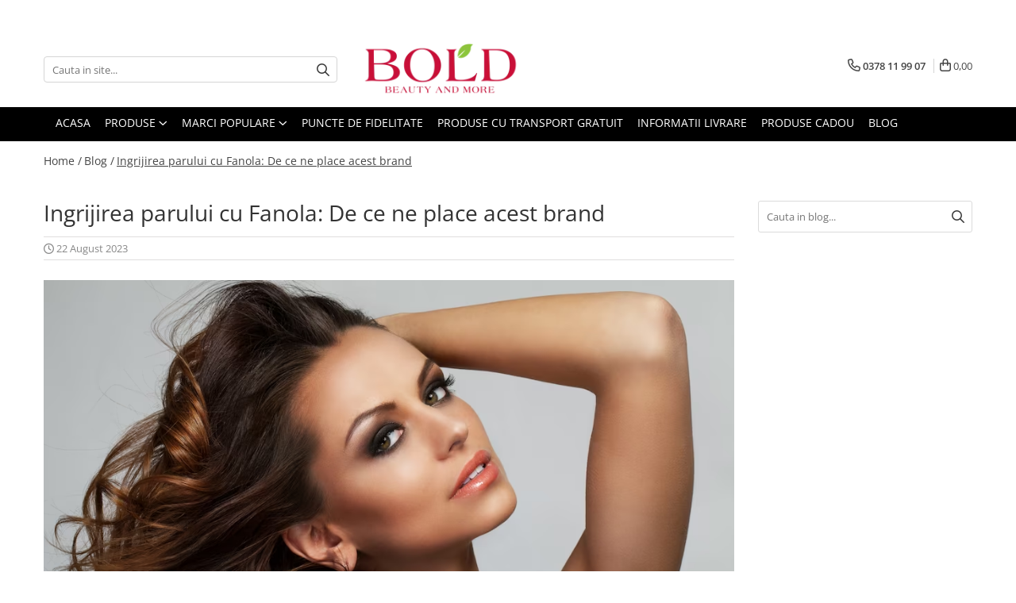

--- FILE ---
content_type: text/html; charset=UTF-8
request_url: https://www.boldbeauty.ro/blog/ingrijirea-parului-cu-fanola-de-ce-ne-place-acest-brand.html
body_size: 51029
content:
<!DOCTYPE html>

<html lang="ro-ro">

	<head>
		<meta charset="UTF-8">

		<script src="https://gomagcdn.ro/themes/fashion/js/lazysizes.min.js?v=10191338-4.243" async=""></script>

		<script>
			function g_js(callbk){typeof callbk === 'function' ? window.addEventListener("DOMContentLoaded", callbk, false) : false;}
		</script>

					<link rel="icon" sizes="48x48" href="https://gomagcdn.ro/domains/boldbeauty.ro/files/favicon/favicon.png">
			<link rel="apple-touch-icon" sizes="180x180" href="https://gomagcdn.ro/domains/boldbeauty.ro/files/favicon/favicon.png">
		
		<style>
			/*body.loading{overflow:hidden;}
			body.loading #wrapper{opacity: 0;visibility: hidden;}
			body #wrapper{opacity: 1;visibility: visible;transition:all .1s ease-out;}*/

			.main-header .main-menu{min-height:43px;}
			.-g-hide{visibility:hidden;opacity:0;}

							.-g-product-box-prp-price{font-weight: 400;display: block;font-size: 11px!important;min-height: 15px;margin: 2px 0 0;}
				.-g-product-box-prp-price-lowest{font-weight: 400;font-size: 11px!important;line-height: 1.2;min-height: 15px;margin: 2px 0 8px;}
				.-g-product-prp-price-lowest{font-weight: 400;font-size: 12px!important;line-height: 1.2;min-height: 15px;margin: 2px 0 10px;}
				.-g-product-prp-price{display: block;height: 22px;font-size:13px!important;color: #333;}
					</style>
					<link rel="preconnect" href="https://fonts.googleapis.com" >
					<link rel="preconnect" href="https://fonts.gstatic.com" crossorigin>
		
		<link rel="preconnect" href="https://gomagcdn.ro"><link rel="dns-prefetch" href="https://fonts.googleapis.com" /><link rel="dns-prefetch" href="https://fonts.gstatic.com" /><link rel="dns-prefetch" href="https://connect.facebook.net" /><link rel="dns-prefetch" href="https://www.facebook.com" /><link rel="dns-prefetch" href="https://www.googletagmanager.com" /><link rel="dns-prefetch" href="https://www.google-analytics.com" /><link rel="dns-prefetch" href="https://retargeting.newsmanapp.com" />

					<link rel="preload" as="style" href="https://fonts.googleapis.com/css2?family=Poppins:ital,wght@0,300;0,400;0,600;0,700;1,300;1,400&display=swap" fetchpriority="high" onload="this.onload=null;this.rel='stylesheet'" crossorigin>
		
		<link rel="preload" href="https://gomagcdn.ro/themes/fashion/js/plugins.js?v=10191338-4.243" as="script">

		
					<link rel="preload" href="https://www.boldbeauty.ro/theme/default.js?v=41768387509" as="script">
				
		<link rel="preload" href="https://gomagcdn.ro/themes/fashion/js/dev.js?v=10191338-4.243" as="script">

					<noscript>
				<link rel="stylesheet" href="https://fonts.googleapis.com/css2?family=Poppins:ital,wght@0,300;0,400;0,600;0,700;1,300;1,400&display=swap">
			</noscript>
		
					<link rel="stylesheet" href="https://gomagcdn.ro/themes/fashion/css/main-min-v2.css?v=10191338-4.243-1" data-values='{"blockScripts": "1"}'>
		
					<link rel="stylesheet" href="https://www.boldbeauty.ro/theme/default.css?v=41768387509">
		
						<link rel="stylesheet" href="https://gomagcdn.ro/themes/fashion/css/dev-style.css?v=10191338-4.243-1">
					<style>
									/* OTHER THEMES */
					.product-box .image {padding-top: 100%;}
					.product-box .product-icon-holder {aspect-ratio:1/1}
					.product-box .image img {position: absolute;max-height: 100%;}
							</style>
		
		
		
		<link rel="alternate" hreflang="x-default" href="https://www.boldbeauty.ro/blog/ingrijirea-parului-cu-fanola-de-ce-ne-place-acest-brand.html">
									<!-- Global site tag (gtag.js) - Google Ads: 976514651 -->
<script async src="https://www.googletagmanager.com/gtag/js?id=AW-976514651"></script>
<script>
  window.dataLayer = window.dataLayer || [];
  function gtag(){dataLayer.push(arguments);}
  gtag('js', new Date());

  gtag('config', 'AW-976514651');
</script>					
		<meta name="expires" content="never">
		<meta name="revisit-after" content="1 days">
					<meta name="author" content="Gomag">
				<title>Ingrijirea parului cu Fanola: De ce ne place acest brand</title>


					<meta name="robots" content="index,follow" />
						
		<meta name="description" content="Există multe beneficii ale utilizării produselor Fanola, inclusiv o gamă largă de produse de îngrijire a părului accesibile și de calitate profesională, care oferă îngrijire specializată pentru diferite tipuri și culori de păr.">
		<meta class="viewport" name="viewport" content="width=device-width, initial-scale=1.0, user-scalable=no">
									<meta property="og:image" content="https://gomagcdn.ro/domains/boldbeauty.ro/files/files/produse-fanola-913165.png"/>
															<link rel="canonical" href="https://www.boldbeauty.ro/blog/ingrijirea-parului-cu-fanola-de-ce-ne-place-acest-brand.html" />
			<meta property="og:url" content="https://www.boldbeauty.ro/blog/ingrijirea-parului-cu-fanola-de-ce-ne-place-acest-brand.html"/>
						
		<meta name="distribution" content="Global">
		<meta name="owner" content="www.boldbeauty.ro">
		<meta name="publisher" content="www.boldbeauty.ro">
		<meta name="rating" content="General">
		<meta name="copyright" content="Copyright www.boldbeauty.ro 2026. All rights reserved">
		<link rel="search" href="https://www.boldbeauty.ro/opensearch.ro.xml" type="application/opensearchdescription+xml" title="Cautare"/>

		
							<script src="https://gomagcdn.ro/themes/fashion/js/jquery-2.1.4.min.js"></script>
			<script defer src="https://gomagcdn.ro/themes/fashion/js/jquery.autocomplete.js?v=20181023"></script>
			<script src="https://gomagcdn.ro/themes/fashion/js/gomag.config.js?v=10191338-4.243"></script>
			<script src="https://gomagcdn.ro/themes/fashion/js/gomag.js?v=10191338-4.243"></script>
		
													<script>	
	$(document).ready(function(){
		
		$(document).on('click', $GomagConfig.cartSummaryItemRemoveButton, function() {
			var productId = $(this).attr("data-product");
			var productSku = $(this).attr("data-productsku");
			var productPrice = $(this).attr("data-productprice");
			var productQty = $(this).attr("data-qty");
			
			gtag('event', 'remove_from_cart', {
					send_to	: 'AW-976514651',
					value	: parseFloat(productQty) * parseFloat(productPrice),
					items:[{
						id		: productSku,
						quantity: productQty,
						price	: productPrice		 
				}]
			})
			
		})
	
		$(document).on('click', $GomagConfig.checkoutItemRemoveButton, function() {
			
			var itemKey = $(this).attr('id').replace('__checkoutItemRemove','');
			var productId = $(this).data("product");
			var productSku = $(this).attr("productsku");
			var productPrice = $(this).attr("productprice");
			var productQty = $('#quantityToAdd_'+itemKey).val();
			
			gtag('event', 'remove_from_cart', {
				send_to	: 'AW-976514651',
				value	: parseFloat(productQty) * parseFloat(productPrice),
				items	:[{
					id		: productSku,
					quantity: productQty,
					price	: productPrice
				}]
			})
			
		})
	});		
	
</script>
<script>
	(function(i,s,o,g,r,a,m){i['GoogleAnalyticsObject']=r;i[r]=i[r]||function(){
	(i[r].q=i[r].q||[]).push(arguments)},i[r].l=1*new Date();a=s.createElement(o),
	m=s.getElementsByTagName(o)[0];a.async=1;a.src=g;m.parentNode.insertBefore(a,m)
	})(window,document,'script','//www.google-analytics.com/analytics.js','ga');
	ga('create', 'UA-44506942-2', 'auto');  // Replace with your property ID.

	ga('require', 'ec');
</script>
<script>
	$.Gomag.bind('Product/Add/To/Cart/After/Listing', function gaProductAddToCartL(event, data){
		if(data.product !== undefined){

			var gaProduct = false;

			if(typeof(gaProducts) != 'undefined' && gaProducts[data.product.id] != undefined)
			{
				var gaProduct = gaProducts[data.product.id];
			}
			if(gaProduct == false)
			{
				gaProduct = {};
				gaProduct.id =  data.product.sku ;
				gaProduct.name =  data.product.name ;
				gaProduct.category = data.product.category;
				gaProduct.brand = data.product.brand;

				var variant = [];
				if(data.product.versions && data.product.versions != undefined && data.product.versions[data.product.id] != undefined && data.product.versions[data.product.id]['attributes'] != undefined && data.product.versions[data.product.id]['attributes'])
				{

					$.each(data.product.versions[data.product.id]['attributes'], function(i, v){
						variant.push(v.value);
					})
				}


				gaProduct.variant = variant.join(',');
			}

			gaProduct.price = data.product.price;
			gaProduct.quantity = data.product.productQuantity;

			ga('ec:addProduct', gaProduct);
			ga('ec:setAction', 'add');
			ga('send', 'event', 'UX', 'click', 'add to cart');     // Send data using an event.

			window.dataLayer = window.dataLayer || [];
			dataLayer.push({
				'event': 'addToCart',
				'ecommerce': {
					'add': {
					  'products': [gaProduct]
					}
				}
			});

        }
	})
	$.Gomag.bind('Product/Add/To/Cart/After/Details', function gaProductAddToCartD(event, data){

		if(data.product !== undefined){

			var gaProduct = false;
			if(
				typeof(gaProducts) != 'undefined'
				&&
				gaProducts[data.product.id] != undefined
			)
			{
				var gaProduct = gaProducts[data.product.id];
			}
			if(gaProduct == false)
			{

				gaProduct = {};
				gaProduct.id =  data.product.sku ;
				gaProduct.name =   data.product.name ;
				gaProduct.category = data.product.category;
				gaProduct.brand = data.product.brand;
				var variant = [];
				if(data.product.versions && data.product.versions != undefined && data.product.versions[data.product.id] != undefined && data.product.versions[data.product.id]['attributes'] != undefined && data.product.versions[data.product.id]['attributes'])
				{

					$.each(data.product.versions[data.product.id]['attributes'], function(i, v){
						variant.push(v.value);
					})
				}


				gaProduct.variant = variant.join(',');
				gaProduct.price = data.product.price;

			}
			gaProduct.quantity = data.product.productQuantity;

			ga('ec:addProduct', gaProduct);
			ga('ec:setAction', 'add');
			ga('send', 'event', 'UX', 'click', 'add to cart');     // Send data using an event.

			window.dataLayer = window.dataLayer || [];
			dataLayer.push({
			  'event': 'addToCart',
			  'ecommerce': {
				'add': {
				  'products': [gaProduct]
				}
			  }
			});
        }

	})
	 $.Gomag.bind('Product/Remove/From/Cart', function gaProductRemovedFromCart(event, data){
		var envData = $.Gomag.getEnvData();
		var products = envData.products;

		if(data.data.product !== undefined && products[data.data.product] !== undefined){


			var dataProduct = products[data.data.product];
			gaProduct = {};
			gaProduct.id =  dataProduct.sku ;

			gaProduct.name =   dataProduct.name ;
			gaProduct.category = dataProduct.category;
			gaProduct.brand = dataProduct.brand;
			gaProduct.price = dataProduct.price;

			var variant = [];
			if(dataProduct['version'] != undefined && dataProduct['version'])
			{

				$.each(dataProduct['version'], function(i, v){
					variant.push(v.value);
				})
			}


			gaProduct.variant = variant.join(',');
			gaProduct.quantity = data.data.quantity;
			ga('ec:addProduct', gaProduct);
			ga('ec:setAction', 'remove');
			ga('send', 'event', 'UX', 'click', 'remove from cart');
			window.dataLayer = window.dataLayer || [];
			dataLayer.push({
				  'event': 'removeFromCart',
				  'ecommerce': {
					'remove': {                               // 'remove' actionFieldObject measures.
					  'products': [gaProduct]
					}
				  }
				});
        }

	});

	 $.Gomag.bind('Cart/Quantity/Update', function gaCartQuantityUpdate(event, data){
		var envData = $.Gomag.getEnvData();
		var products = envData.products;
		if(!data.data.finalQuantity || !data.data.initialQuantity)
		{
			return false;
		}
		var dataProduct = products[data.data.product];
		gaProduct = {};
		gaProduct.id =  dataProduct.sku ;
		gaProduct.name =   dataProduct.name ;
		gaProduct.category = dataProduct.category;
		gaProduct.brand = dataProduct.brand;
		gaProduct.price = dataProduct.price;
		var variant = [];
		if(dataProduct['version'] != undefined && dataProduct['version'])
		{

			$.each(dataProduct['version'], function(i, v){
				variant.push(v.value);
			})
		}
		gaProduct.variant = variant.join(',');
		var type = 'addToCart';

		if(parseFloat(data.data.initialQuantity) > parseFloat(data.data.finalQuantity))
		{
			var quantity = parseFloat(data.data.initialQuantity) - parseFloat(data.data.finalQuantity);
			gaProduct.quantity = quantity;

			ga('ec:addProduct', gaProduct);
			ga('ec:setAction', 'remove');
			ga('send', 'event', 'UX', 'click', 'remove from cart');
			window.dataLayer = window.dataLayer || [];
			dataLayer.push({
				  'event': 'removeFromCart',
				  'ecommerce': {
					'remove': {                               // 'remove' actionFieldObject measures.
					  'products': [gaProduct]
					}
				  }
				});
		}
		else if(parseFloat(data.data.initialQuantity) < parseFloat(data.data.finalQuantity))
		{
			var quantity = parseFloat(data.data.finalQuantity) - parseFloat(data.data.initialQuantity);
			gaProduct.quantity = quantity;

			ga('ec:addProduct', gaProduct);
			ga('ec:setAction', 'add');
			ga('send', 'event', 'UX', 'click', 'add to cart');     // Send data using an event.

			window.dataLayer = window.dataLayer || [];
			dataLayer.push({
			  'event': 'addToCart',
			  'ecommerce': {
				'add': {
				  'products': [gaProduct]
				}
			  }
			});
		}

	});
$.Gomag.bind('Product/Box/Click', function enhancedAnalytics(queue){
		$.Gomag.asyncClickBlock(queue);
		if(
			typeof(gaProducts) != 'undefined'
			&&
			gaProducts[queue.data.product] != undefined
		)
		{
			var clickProduct = gaProducts[queue.data.product];
		}
		else
		{
			var clickProduct = {};
			var productId = queue.data.product;

			var envData = $.Gomag.getEnvData();
			var products = envData.products;

			if(products[productId] !== undefined){

				var dataProduct = products[productId];

				clickProduct.list = 'homepage';
				clickProduct.position = '0';
				clickProduct.name =  dataProduct.name ;
				clickProduct.id = dataProduct.id;
				clickProduct.price = dataProduct.price;
				clickProduct.brand = dataProduct.brand;
				clickProduct.category = dataProduct.category;
				clickProduct.variant = '';
			}
		}
		window.dataLayer = window.dataLayer || [];

		dataLayer.push({
			'event': 'productClick',
			'ecommerce': {
			  'click': {
				'actionField': {'list': 'Search'},      // Optional list property.
				'products': [clickProduct]
			   }
			 },
			 'eventCallback': function() {
			   return false;
			 }
		  });

		ga('ec:addProduct', clickProduct);
		ga('ec:setAction', 'click', {list: 'Search'});

		  // Send click with an event, then send user to product page.
		  ga('send', 'event', 'UX', 'click', 'Results', {
			useBeacon: true,
			hitCallback: function() {
				$.Gomag.asyncClickComplete(queue);
			},
			hitCallbackFail: function()
			{
				$.Gomag.asyncClickComplete(queue);
			}
		  });
		setTimeout(function(){ $.Gomag.asyncClickComplete(queue);}, 200);
	});
</script>
<script>
        (function(d, s, i) {
            var f = d.getElementsByTagName(s)[0], j = d.createElement(s);
            j.async = true;
            j.src = "https://t.themarketer.com/t/j/" + i;
            f.parentNode.insertBefore(j, f);
        })(document, "script", "RAQ1QR49");
    </script><script>
function gmsc(name, value)
{
	if(value != undefined && value)
	{
		var expires = new Date();
		expires.setTime(expires.getTime() + parseInt(3600*24*1000*90));
		document.cookie = encodeURIComponent(name) + "=" + encodeURIComponent(value) + '; expires='+ expires.toUTCString() + "; path=/";
	}
}
let gmqs = window.location.search;
let gmup = new URLSearchParams(gmqs);
gmsc('g_sc', gmup.get('shop_campaign'));
gmsc('shop_utm_campaign', gmup.get('utm_campaign'));
gmsc('shop_utm_medium', gmup.get('utm_medium'));
gmsc('shop_utm_source', gmup.get('utm_source'));
</script><!-- Google Tag Manager -->
    <script>(function(w,d,s,l,i){w[l]=w[l]||[];w[l].push({'gtm.start':
    new Date().getTime(),event:'gtm.js'});var f=d.getElementsByTagName(s)[0],
    j=d.createElement(s),dl=l!='dataLayer'?'&l='+l:'';j.async=true;j.src=
    'https://www.googletagmanager.com/gtm.js?id='+i+dl;f.parentNode.insertBefore(j,f);
    })(window,document,'script','dataLayer','GTM-PHWQQZR');</script>
    <!-- End Google Tag Manager --><script>
window.dataLayer = window.dataLayer || [];
window.gtag = window.gtag || function(){dataLayer.push(arguments);}
</script><!-- Facebook Pixel Code -->
				<script>
				!function(f,b,e,v,n,t,s){if(f.fbq)return;n=f.fbq=function(){n.callMethod?
				n.callMethod.apply(n,arguments):n.queue.push(arguments)};if(!f._fbq)f._fbq=n;
				n.push=n;n.loaded=!0;n.version="2.0";n.queue=[];t=b.createElement(e);t.async=!0;
				t.src=v;s=b.getElementsByTagName(e)[0];s.parentNode.insertBefore(t,s)}(window,
				document,"script","//connect.facebook.net/en_US/fbevents.js");

				fbq("init", "192677490942483");
				fbq("track", "PageView");</script>
				<!-- End Facebook Pixel Code -->
				<script>
				$.Gomag.bind('User/Ajax/Data/Loaded', function(event, data){
					if(data != undefined && data.data != undefined)
					{
						var eventData = data.data;
						if(eventData.facebookUserData != undefined)
						{
							$('body').append(eventData.facebookUserData);
						}
					}
				})
				</script>
				<meta name="facebook-domain-verification" content="p4lg9bv3pjrj2u53duv7gi1h36w12g" /><script>
	$.Gomag.bind('Product/Add/To/Cart/After/Listing', function(event, data){
		if(data.product !== undefined){
			gtag('event', 'add_to_cart', {
				send_to	: 'AW-976514651',
				value	: parseFloat(data.product.productQuantity) * parseFloat(data.product.price),
				items	:[{
					id		: data.product.sku,
					name	: data.product.name,
					brand	: data.product.brand,
					category: data.product.category,
					quantity: data.product.productQuantity,
					price	: data.product.price
				 
			}]
		   })
        }
	})
	$.Gomag.bind('Product/Add/To/Cart/After/Details', function(event, data){
		
		if(data.product !== undefined){
			gtag('event', 'add_to_cart', {
				send_to: 'AW-976514651',
				value: parseFloat(data.product.productQuantity) * parseFloat(data.product.price),
				items: [{
					id: data.product.sku,
					name		: data.product.name,
					brand		: data.product.brand,
					category	: data.product.category,
					quantity	: data.product.productQuantity,
					price		: data.product.price
				}]	
			})
		}
	})
   
</script><meta name="google-site-verification" content="Ygj5XWXrF79O4VBgXYN2sK3-2vAyELhKcRy3rqBSynU" />					
		
	</head>

	<body class="" style="background: #ffffff  center repeat !important;">

		<script >
			function _addCss(url, attribute, value, loaded){
				var _s = document.createElement('link');
				_s.rel = 'stylesheet';
				_s.href = url;
				_s.type = 'text/css';
				if(attribute)
				{
					_s.setAttribute(attribute, value)
				}
				if(loaded){
					_s.onload = function(){
						var dom = document.getElementsByTagName('body')[0];
						//dom.classList.remove('loading');
					}
				}
				var _st = document.getElementsByTagName('link')[0];
				_st.parentNode.insertBefore(_s, _st);
			}
			//_addCss('https://fonts.googleapis.com/css2?family=Open+Sans:ital,wght@0,300;0,400;0,600;0,700;1,300;1,400&display=swap');
			_addCss('https://gomagcdn.ro/themes/_fonts/Open-Sans.css');

		</script>
		<script>
				/*setTimeout(
				  function()
				  {
				   document.getElementsByTagName('body')[0].classList.remove('loading');
				  }, 1000);*/
		</script>
							
		
		<div id="wrapper">
			<!-- BLOCK:e7704b193f525e08a1f14d979b9b329d start -->
<div id="_cartSummary" class="hide"></div>

<script >
	$(document).ready(function() {

		$(document).on('keypress', '.-g-input-loader', function(){
			$(this).addClass('-g-input-loading');
		})

		$.Gomag.bind('Product/Add/To/Cart/After', function(eventResponse, properties)
		{
									var data = JSON.parse(properties.data);
			$('.q-cart').html(data.quantity);
			if(parseFloat(data.quantity) > 0)
			{
				$('.q-cart').removeClass('hide');
			}
			else
			{
				$('.q-cart').addClass('hide');
			}
			$('.cartPrice').html(data.subtotal + ' ' + data.currency);
			$('.cartProductCount').html(data.quantity);


		})
		$('#_cartSummary').on('updateCart', function(event, cart) {
			var t = $(this);

			$.get('https://www.boldbeauty.ro/cart-update', {
				cart: cart
			}, function(data) {

				$('.q-cart').html(data.quantity);
				if(parseFloat(data.quantity) > 0)
				{
					$('.q-cart').removeClass('hide');
				}
				else
				{
					$('.q-cart').addClass('hide');
				}
				$('.cartPrice').html(data.subtotal + ' ' + data.currency);
				$('.cartProductCount').html(data.quantity);
			}, 'json');
			window.ga = window.ga || function() {
				(ga.q = ga.q || []).push(arguments)
			};
			ga('send', 'event', 'Buton', 'Click', 'Adauga_Cos');
		});

		if(window.gtag_report_conversion) {
			$(document).on("click", 'li.phone-m', function() {
				var phoneNo = $('li.phone-m').children( "a").attr('href');
				gtag_report_conversion(phoneNo);
			});

		}

	});
</script>



<header class="main-header container-bg clearfix" data-block="headerBlock">
	<div class="discount-tape container-h full -g-hide" id="_gomagHellobar">
<style>
.discount-tape{position: relative;width:100%;padding:0;text-align:center;font-size:14px;overflow: hidden;z-index:99;}
.discount-tape a{color: #ffffff;}
.Gomag-HelloBar{padding:10px;}
@media screen and (max-width: 767px){.discount-tape{font-size:13px;}}
</style>
<div class="Gomag-HelloBar" style="background: #fe89a4;color: #ffffff;">
	
		<p style="text-align: center;">✨&nbsp;<strong>Iubește‑ți părul &icirc;n fiecare zi, descoperă produsele profesionale care &icirc;l fac să strălucească!</strong> ✨</p>
			
	</div>
<div class="clear"></div>
</div>

		
	<div class="top-head-bg container-h full">

		<div class="top-head container-h">
			<div class="row">
				<div class="col-md-3 col-sm-3 col-xs-5 logo-h">
					
	<a href="https://www.boldbeauty.ro" id="logo" data-pageId="2">
		<img src="https://gomagcdn.ro/domains/boldbeauty/files/company/logo5867.png" fetchpriority="high" class="img-responsive" alt="boldbeauty" title="boldbeauty" width="200" height="50" style="width:auto;">
	</a>
				</div>
				<div class="col-md-4 col-sm-4 col-xs-7 main search-form-box">
					
<form name="search-form" class="search-form" action="https://www.boldbeauty.ro/produse" id="_searchFormMainHeader">

	<input id="_autocompleteSearchMainHeader" name="c" class="input-placeholder -g-input-loader" type="text" placeholder="Cauta in site..." aria-label="Search"  value="">
	<button id="_doSearch" class="search-button" aria-hidden="true">
		<i class="fa fa-search" aria-hidden="true"></i>
	</button>

				<script >
			$(document).ready(function() {

				$('#_autocompleteSearchMainHeader').autocomplete({
					serviceUrl: 'https://www.boldbeauty.ro/autocomplete',
					minChars: 2,
					deferRequestBy: 700,
					appendTo: '#_searchFormMainHeader',
					width: parseInt($('#_doSearch').offset().left) - parseInt($('#_autocompleteSearchMainHeader').offset().left),
					formatResult: function(suggestion, currentValue) {
						return suggestion.value;
					},
					onSelect: function(suggestion) {
						$(this).val(suggestion.data);
					},
					onSearchComplete: function(suggestion) {
						$(this).removeClass('-g-input-loading');
					}
				});
				$(document).on('click', '#_doSearch', function(e){
					e.preventDefault();
					if($('#_autocompleteSearchMainHeader').val() != '')
					{
						$('#_searchFormMainHeader').submit();
					}
				})
			});
		</script>
	

</form>
				</div>
				<div class="col-md-5 col-sm-5 acount-section">
					
<ul>
	<li class="search-m hide">
		<a href="#" class="-g-no-url" aria-label="Cauta in site..." data-pageId="">
			<i class="fa fa-search search-open" aria-hidden="true"></i>
			<i style="display:none" class="fa fa-times search-close" aria-hidden="true"></i>
		</a>
	</li>
	<li class="-g-user-icon -g-user-icon-empty">
			
	</li>
	
				<li class="contact-header">
			<a href="tel:0378 11 99 07" aria-label="Contacteaza-ne" data-pageId="3">
				<i class="fa fa-phone" aria-hidden="true"></i>
								<span>0378 11 99 07</span>
			</a>
		</li>
			<li class="wishlist-header hide">
		<a href="https://www.boldbeauty.ro/wishlist" aria-label="Wishlist" data-pageId="28">
			<span class="-g-wishlist-product-count -g-hide"></span>
			<i class="fa fa-heart-o" aria-hidden="true"></i>
			<span class="">Favorite</span>
		</a>
	</li>
	<li class="cart-header-btn cart">
		<a class="cart-drop _showCartHeader" href="https://www.boldbeauty.ro/cos-de-cumparaturi" aria-label="Cos de cumparaturi">
			<span class="q-cart hide">0</span>
			<i class="fa fa-shopping-bag" aria-hidden="true"></i>
			<span class="count cartPrice">0,00
				
			</span>
		</a>
					<div class="cart-dd  _cartShow cart-closed"></div>
			</li>

	</ul>

	<script>
		$(document).ready(function() {
			//Cart
							$('.cart').mouseenter(function() {
					$.Gomag.showCartSummary('div._cartShow');
				}).mouseleave(function() {
					$.Gomag.hideCartSummary('div._cartShow');
					$('div._cartShow').removeClass('cart-open');
				});
						$(document).on('click', '.dropdown-toggle', function() {
				window.location = $(this).attr('href');
			})
		})
	</script>

				</div>
			</div>
		</div>
	</div>


<div id="navigation">
	<nav id="main-menu" class="main-menu container-h full clearfix">
		<a href="#" class="menu-trg -g-no-url" title="Produse">
			<span>&nbsp;</span>
		</a>
		
<div class="container-h nav-menu-hh clearfix">

	<!-- BASE MENU -->
	<ul class="
			nav-menu base-menu container-h
			
			
		">

		

			
		<li class="menu-drop __GomagMM ">
								<a
						href="https://www.boldbeauty.ro/"
						class="    "
						rel="  "
						
						title="ACASA"
						data-Gomag=''
						data-block-name="mainMenuD0"  data-block="mainMenuD" data-pageId= "2">
												<span class="list">ACASA</span>
					</a>
				
		</li>
		
		<li class="menu-drop __GomagMM ">
							<a
					href="#"
					class="  -g-no-url "
					rel="  "
					
					title="PRODUSE"
					data-Gomag=''
					data-block-name="mainMenuD0"
					data-pageId= ""
					data-block="mainMenuD">
											<span class="list">PRODUSE</span>
						<i class="fa fa-angle-down"></i>
				</a>

									<div class="menu-dd">
										<ul class="drop-list clearfix w100">
																																						<li class="fl">
										<div class="col">
											<p class="title">
												<a
												href="#"
												class="title     -g-no-url"
												rel="  "
												
												title="INGRIJIRE PAR"
												data-Gomag=''
												data-block-name="mainMenuD1"
												data-block="mainMenuD"
												data-pageId= ""
												>
																										INGRIJIRE PAR
												</a>
											</p>
																																															<a
														href="https://www.boldbeauty.ro/sampoane"
														rel="  "
														
														title="SAMPOANE"
														class="    "
														data-Gomag=''
														data-block-name="mainMenuD2"
														data-block="mainMenuD"
														data-pageId=""
													>
																												<i class="fa fa-angle-right"></i>
														<span>SAMPOANE</span>
													</a>
																									<a
														href="https://www.boldbeauty.ro/balsamuri"
														rel="  "
														
														title="BALSAMURI"
														class="    "
														data-Gomag=''
														data-block-name="mainMenuD2"
														data-block="mainMenuD"
														data-pageId=""
													>
																												<i class="fa fa-angle-right"></i>
														<span>BALSAMURI</span>
													</a>
																									<a
														href="https://www.boldbeauty.ro/masti"
														rel="  "
														
														title="MASTI"
														class="    "
														data-Gomag=''
														data-block-name="mainMenuD2"
														data-block="mainMenuD"
														data-pageId=""
													>
																												<i class="fa fa-angle-right"></i>
														<span>MASTI</span>
													</a>
																									<a
														href="https://www.boldbeauty.ro/fiole-tratament"
														rel="  "
														
														title="FIOLE TRATAMENT"
														class="    "
														data-Gomag=''
														data-block-name="mainMenuD2"
														data-block="mainMenuD"
														data-pageId=""
													>
																												<i class="fa fa-angle-right"></i>
														<span>FIOLE TRATAMENT</span>
													</a>
																									<a
														href="https://www.boldbeauty.ro/tratamente-si-serum"
														rel="  "
														
														title="TRATAMENTE SI SERUM"
														class="    "
														data-Gomag=''
														data-block-name="mainMenuD2"
														data-block="mainMenuD"
														data-pageId=""
													>
																												<i class="fa fa-angle-right"></i>
														<span>TRATAMENTE SI SERUM</span>
													</a>
																									<a
														href="https://www.boldbeauty.ro/styling-10"
														rel="  "
														
														title="STYLING"
														class="    "
														data-Gomag=''
														data-block-name="mainMenuD2"
														data-block="mainMenuD"
														data-pageId=""
													>
																												<i class="fa fa-angle-right"></i>
														<span>STYLING</span>
													</a>
																									<a
														href="https://www.boldbeauty.ro/pachete-cadou-si-seturi"
														rel="  "
														
														title="PACHETE CADOU SI SETURI"
														class="    "
														data-Gomag=''
														data-block-name="mainMenuD2"
														data-block="mainMenuD"
														data-pageId=""
													>
																												<i class="fa fa-angle-right"></i>
														<span>PACHETE CADOU SI SETURI</span>
													</a>
																									<a
														href="https://www.boldbeauty.ro/vopsea-si-produse-tehnice"
														rel="  "
														
														title="VOPSEA SI PRODUSE TEHNICE"
														class="    "
														data-Gomag=''
														data-block-name="mainMenuD2"
														data-block="mainMenuD"
														data-pageId=""
													>
																												<i class="fa fa-angle-right"></i>
														<span>VOPSEA SI PRODUSE TEHNICE</span>
													</a>
																									<a
														href="https://www.boldbeauty.ro/accesorii-79"
														rel="  "
														
														title="ACCESORII"
														class="    "
														data-Gomag=''
														data-block-name="mainMenuD2"
														data-block="mainMenuD"
														data-pageId=""
													>
																												<i class="fa fa-angle-right"></i>
														<span>ACCESORII</span>
													</a>
																									<a
														href="https://www.boldbeauty.ro/pachete-farmavita-pt-saloane"
														rel="  "
														
														title="KITURI PROMO PT SALOANE"
														class="    "
														data-Gomag=''
														data-block-name="mainMenuD2"
														data-block="mainMenuD"
														data-pageId=""
													>
																												<i class="fa fa-angle-right"></i>
														<span>KITURI PROMO PT SALOANE</span>
													</a>
																							
										</div>
									</li>
																																<li class="fl">
										<div class="col">
											<p class="title">
												<a
												href="https://www.boldbeauty.ro/corp"
												class="title    "
												rel="  "
												
												title="CORP"
												data-Gomag=''
												data-block-name="mainMenuD1"
												data-block="mainMenuD"
												data-pageId= "28"
												>
																										CORP
												</a>
											</p>
																						
										</div>
									</li>
																													</ul>
																	</div>
									
		</li>
		
		<li class="menu-drop __GomagMM ">
							<a
					href="#"
					class="  -g-no-url "
					rel="  "
					
					title="MARCI POPULARE"
					data-Gomag=''
					data-block-name="mainMenuD0"
					data-pageId= ""
					data-block="mainMenuD">
											<span class="list">MARCI POPULARE</span>
						<i class="fa fa-angle-down"></i>
				</a>

									<div class="menu-dd">
										<ul class="drop-list clearfix w100">
																																						<li class="fl">
										<div class="col">
											<p class="title">
												<a
												href="https://www.boldbeauty.ro/produse/alfaparf"
												class="title    "
												rel="  "
												
												title="ALFAPARF"
												data-Gomag=''
												data-block-name="mainMenuD1"
												data-block="mainMenuD"
												data-pageId= "2"
												>
																										ALFAPARF
												</a>
											</p>
																						
										</div>
									</li>
																																<li class="fl">
										<div class="col">
											<p class="title">
												<a
												href="https://www.boldbeauty.ro/produse/fanola"
												class="title    "
												rel="  "
												
												title="FANOLA"
												data-Gomag=''
												data-block-name="mainMenuD1"
												data-block="mainMenuD"
												data-pageId= "76"
												>
																										FANOLA
												</a>
											</p>
																						
										</div>
									</li>
																																<li class="fl">
										<div class="col">
											<p class="title">
												<a
												href="https://www.boldbeauty.ro/distribuitor-farmavita"
												class="title    "
												rel="  "
												
												title="FARMAVITA"
												data-Gomag=''
												data-block-name="mainMenuD1"
												data-block="mainMenuD"
												data-pageId= ""
												>
																										FARMAVITA
												</a>
											</p>
																						
										</div>
									</li>
																																<li class="fl">
										<div class="col">
											<p class="title">
												<a
												href="https://www.boldbeauty.ro/produse/joico"
												class="title    "
												rel="  "
												
												title="JOICO"
												data-Gomag=''
												data-block-name="mainMenuD1"
												data-block="mainMenuD"
												data-pageId= "1"
												>
																										JOICO
												</a>
											</p>
																						
										</div>
									</li>
																																<li class="fl">
										<div class="col">
											<p class="title">
												<a
												href="https://www.boldbeauty.ro/produse/just-for-men"
												class="title    "
												rel="  "
												
												title="JUST FOR MEN"
												data-Gomag=''
												data-block-name="mainMenuD1"
												data-block="mainMenuD"
												data-pageId= "101"
												>
																										JUST FOR MEN
												</a>
											</p>
																						
										</div>
									</li>
																																<li class="fl">
										<div class="col">
											<p class="title">
												<a
												href="https://www.boldbeauty.ro/produse/k18"
												class="title    "
												rel="  "
												
												title="K18"
												data-Gomag=''
												data-block-name="mainMenuD1"
												data-block="mainMenuD"
												data-pageId= "84"
												>
																										K18
												</a>
											</p>
																						
										</div>
									</li>
																																<li class="fl">
										<div class="col">
											<p class="title">
												<a
												href="https://www.boldbeauty.ro/produse/kemon"
												class="title    "
												rel="  "
												
												title="KEMON"
												data-Gomag=''
												data-block-name="mainMenuD1"
												data-block="mainMenuD"
												data-pageId= "75"
												>
																										KEMON
												</a>
											</p>
																						
										</div>
									</li>
																																<li class="fl">
										<div class="col">
											<p class="title">
												<a
												href="https://www.boldbeauty.ro/produse/keune"
												class="title    "
												rel="  "
												
												title="KEUNE"
												data-Gomag=''
												data-block-name="mainMenuD1"
												data-block="mainMenuD"
												data-pageId= "40"
												>
																										KEUNE
												</a>
											</p>
																						
										</div>
									</li>
																																<li class="fl">
										<div class="col">
											<p class="title">
												<a
												href="https://www.boldbeauty.ro/vopsea/koleston-perfect-me"
												class="title    "
												rel="  "
												
												title="KOLESTON"
												data-Gomag=''
												data-block-name="mainMenuD1"
												data-block="mainMenuD"
												data-pageId= ""
												>
																										KOLESTON
												</a>
											</p>
																						
										</div>
									</li>
																																<li class="fl">
										<div class="col">
											<p class="title">
												<a
												href="https://www.boldbeauty.ro/produse/l-oreal-professionnel"
												class="title    "
												rel="  "
												
												title="L`OREAL PROFESSIONNEL"
												data-Gomag=''
												data-block-name="mainMenuD1"
												data-block="mainMenuD"
												data-pageId= "24"
												>
																										L`OREAL PROFESSIONNEL
												</a>
											</p>
																						
										</div>
									</li>
																																<li class="fl">
										<div class="col">
											<p class="title">
												<a
												href="https://www.boldbeauty.ro/produse/milk-shake"
												class="title    "
												rel="  "
												
												title="MILK SHAKE"
												data-Gomag=''
												data-block-name="mainMenuD1"
												data-block="mainMenuD"
												data-pageId= "80"
												>
																										MILK SHAKE
												</a>
											</p>
																						
										</div>
									</li>
																																<li class="fl">
										<div class="col">
											<p class="title">
												<a
												href="https://www.boldbeauty.ro/produse/wella-professionals"
												class="title    "
												rel="  "
												
												title="WELLA PROFESSIONALS"
												data-Gomag=''
												data-block-name="mainMenuD1"
												data-block="mainMenuD"
												data-pageId= "6"
												>
																										WELLA PROFESSIONALS
												</a>
											</p>
																						
										</div>
									</li>
																													</ul>
																	</div>
									
		</li>
		
		<li class="menu-drop __GomagMM ">
								<a
						href="https://www.boldbeauty.ro/puncte-de-fidelitate-2"
						class="    "
						rel="  "
						
						title="PUNCTE DE FIDELITATE"
						data-Gomag=''
						data-block-name="mainMenuD0"  data-block="mainMenuD" data-pageId= "">
												<span class="list">PUNCTE DE FIDELITATE</span>
					</a>
				
		</li>
		
		<li class="menu-drop __GomagMM ">
								<a
						href="https://www.boldbeauty.ro/produse-cu-transport-gratuit"
						class="    "
						rel="  "
						
						title="Produse cu transport gratuit"
						data-Gomag=''
						data-block-name="mainMenuD0"  data-block="mainMenuD" data-pageId= "231">
												<span class="list">Produse cu transport gratuit</span>
					</a>
				
		</li>
						
		

	
		<li class="menu-drop __GomagSM   ">

			<a
				href="https://www.boldbeauty.ro/livrare"
				rel="  "
				
				title="Informatii Livrare"
				data-Gomag=''
				data-block="mainMenuD"
				data-pageId= "8"
				class=" "
			>
								Informatii Livrare
							</a>
					</li>
	
		<li class="menu-drop __GomagSM   ">

			<a
				href="https://www.boldbeauty.ro/produse-cadou"
				rel="  "
				
				title="Produse cadou"
				data-Gomag=''
				data-block="mainMenuD"
				data-pageId= "58"
				class=" "
			>
								Produse cadou
							</a>
					</li>
	
		<li class="menu-drop __GomagSM   ">

			<a
				href="https://www.boldbeauty.ro/blog"
				rel="  "
				
				title="Blog"
				data-Gomag=''
				data-block="mainMenuD"
				data-pageId= "104"
				class=" "
			>
								Blog
							</a>
					</li>
	
		
	</ul> <!-- end of BASE MENU -->

</div>		<ul class="mobile-icon fr">

							<li class="phone-m">
					<a href="tel:0378 11 99 07" title="Contacteaza-ne">
												<i class="fa fa-phone" aria-hidden="true"></i>
					</a>
				</li>
									<li class="user-m -g-user-icon -g-user-icon-empty">
			</li>
			<li class="wishlist-header-m hide">
				<a href="https://www.boldbeauty.ro/wishlist">
					<span class="-g-wishlist-product-count"></span>
					<i class="fa fa-heart-o" aria-hidden="true"></i>

				</a>
			</li>
			<li class="cart-m">
				<a href="https://www.boldbeauty.ro/cos-de-cumparaturi">
					<span class="q-cart hide">0</span>
					<i class="fa fa-shopping-bag" aria-hidden="true"></i>
				</a>
			</li>
			<li class="search-m">
				<a href="#" class="-g-no-url" aria-label="Cauta in site...">
					<i class="fa fa-search search-open" aria-hidden="true"></i>
					<i style="display:none" class="fa fa-times search-close" aria-hidden="true"></i>
				</a>
			</li>
					</ul>
	</nav>
	<!-- end main-nav -->

	<div style="display:none" class="search-form-box search-toggle">
		<form name="search-form" class="search-form" action="https://www.boldbeauty.ro/produse" id="_searchFormMobileToggle">
			<input id="_autocompleteSearchMobileToggle" name="c" class="input-placeholder -g-input-loader" type="text" autofocus="autofocus" value="" placeholder="Cauta in site..." aria-label="Search">
			<button id="_doSearchMobile" class="search-button" aria-hidden="true">
				<i class="fa fa-search" aria-hidden="true"></i>
			</button>

										<script >
					$(document).ready(function() {
						$('#_autocompleteSearchMobileToggle').autocomplete({
							serviceUrl: 'https://www.boldbeauty.ro/autocomplete',
							minChars: 2,
							deferRequestBy: 700,
							appendTo: '#_searchFormMobileToggle',
							width: parseInt($('#_doSearchMobile').offset().left) - parseInt($('#_autocompleteSearchMobileToggle').offset().left),
							formatResult: function(suggestion, currentValue) {
								return suggestion.value;
							},
							onSelect: function(suggestion) {
								$(this).val(suggestion.data);
							},
							onSearchComplete: function(suggestion) {
								$(this).removeClass('-g-input-loading');
							}
						});

						$(document).on('click', '#_doSearchMobile', function(e){
							e.preventDefault();
							if($('#_autocompleteSearchMobileToggle').val() != '')
							{
								$('#_searchFormMobileToggle').submit();
							}
						})
					});
				</script>
			
		</form>
	</div>
</div>

</header>
<!-- end main-header --><!-- BLOCK:e7704b193f525e08a1f14d979b9b329d end -->
			
<div class="container-h container-bg breadcrumb-box">
	<div class="breadcrumb breadcrumb2 bread-static">
		<div class="breadcrumbs-box">
			<ol>
									<li>
						<a href="https://www.boldbeauty.ro/" class="">
							Home /
						</a>
					</li>
									<li>
						<a href="https://www.boldbeauty.ro/blog" class="">
							Blog /
						</a>
					</li>
									<li>
						<a href="https://www.boldbeauty.ro/blog/ingrijirea-parului-cu-fanola-de-ce-ne-place-acest-brand.html" class="active">
							Ingrijirea parului cu Fanola: De ce ne place acest brand 
						</a>
					</li>
							</ol>
		</div>
	</div>
</div>
<div class="-g-blog-page -g-blog-post container-h">
	

<div class="container-h container-bg clearfix gomagComponent blogComponent -g-component-id-6059 " data-gomag-component="" style="position:relative;">
	<div class="row">
		<div class="col col-sm-9 col-xs-12">
							<h1 class="blog-title">
										Ingrijirea parului cu Fanola: De ce ne place acest brand
				</h1>
						<p class="-g-post-info">
									<span class="-g-post-info-date"><i class="fa fa-clock-o" aria-hidden="true"></i> 22 August 2023</span>
																			</p>
							<img 
					src="https://gomagcdn.ro/domains/boldbeauty.ro/files/files/produse-fanola-913165.png" 
					data-src="https://gomagcdn.ro/domains/boldbeauty.ro/files/files/produse-fanola-913165.png" 
						
					loading="lazy" 
					alt="Ingrijirea parului cu Fanola: De ce ne place acest brand" 
					title="Ingrijirea parului cu Fanola: De ce ne place acest brand" 
					class="img-responsive"
				/>
			
			<div class="-g-post-content-detail">
				<br />
<meta charset="utf-8" />
<p dir="ltr">Concepută, formulată și creată &icirc;n Italia, <a href="https://www.boldbeauty.ro/produse/fanola" target="_blank"><strong>Fanola</strong></a> este o gamă exclusivă de produse profesionale de &icirc;ngrijire a părului, concepută pentru a menține și &icirc;mbunătăți tratamentele efectuate la salon. Este un brand profesional de &icirc;ngrijire a părului folosit și recomandat de coafori și stiliști, oferind o gamă largă de produse de &icirc;ngrijire a părului, inclusiv șampoane, balsamuri, măști de păr și produse de styling.</p>

<p dir="ltr">Compania a fost fondată &icirc;n 2004 de un grup de antreprenori și are sediul &icirc;n orașul San Martino di Lupari din provincia Padova, Italia. Este un brand t&acirc;năr, plin de spirit și orientat spre viitor, afirm&acirc;ndu-se ca un trend setter mereu &icirc;n căutare de noi inspirații care să dea naștere, &icirc;n fiecare zi, unor creații originale, surprinzătoare și pe care să le &icirc;mpărtășească cu alții.&nbsp;</p>

<p dir="ltr">Prin culoare,<b> Fanola</b> &icirc;și afirmă creativitatea, dorința de a &icirc;ndrăzni și de a depăși stereotipurile, duc&acirc;nd conceptul de frumusețe cu un pas mai departe &icirc;n fiecare zi. &bdquo;<em>Creativitatea culorii &icirc;mpărtășind culoarea</em>&rdquo; este nucleul mărcii, fiind scopul final și mijlocul de exprimare al dinamismului și al vivacității.</p>

<p dir="ltr">Astăzi, Fanola este un brand bine-cunoscut și respectat &icirc;n industria de &icirc;ngrijire a părului și foarte iubit de femei. De ce? Mai &icirc;nt&acirc;i, pentru că, deși, gama profesională a fost concepută special pentru a fi folosită &icirc;n saloane, acum orice femeie conștientă de faptul că frumusețea &icirc;ncepe de la păr, poate folosi<b> produsele de păr Fanola </b>și din confortul casei!&nbsp;</p>

<p dir="ltr">Apoi, pentru că<b> produsele de păr</b> sunt formulate pentru fiecare tip de păr, astfel vei fi liniștită știind că părul tău va primi &icirc;ntotdeauna exact ceea ce are nevoie<b>.</b></p>

<h2 dir="ltr"><b id="docs-internal-guid-614f1785-7fff-8950-99b5-b2557d1bee1e">Beneficiile și avantajele &icirc;ngrijirii părului cu Fanola</b></h2>

<p dir="ltr">Există multe beneficii ale utilizării produselor Fanola, inclusiv o gamă largă de produse de &icirc;ngrijire a părului accesibile și de calitate profesională, care oferă &icirc;ngrijire specializată pentru diferite tipuri și culori de păr. <a href="https://www.boldbeauty.ro/produse/fanola" target="_blank"><strong>Utilizarea produselor Fanola</strong></a> poate &icirc;mbunătăți starea și aspectul părului, lăs&acirc;ndu-l hrănit, reparat și protejat.&nbsp;<br />
<br />
Indiferent dacă dorești să &icirc;ți menții culoarea părului, să repari părul deteriorat sau să &icirc;mbunătățești sănătatea și aspectul general al părului, Fanola oferă o gamă de produse pentru a-ți satisface nevoile specifice de &icirc;ngrijire a părului.</p>

<ul dir="ltr">
	<li><b id="docs-internal-guid-614f1785-7fff-8950-99b5-b2557d1bee1e">Produsele Fanola </b>pot fi folosite pe părul natural și există game specifice, cum ar fi Nutri Care, care sunt concepute pentru a hrăni și repara părul natural. &Icirc;n plus, gama No Yellow poate fi utilizată pe părul blond natural pentru a-ți deschide părul natural.</li>
	<li role="presentation">Multe produse Fanola sunt sigure pentru părul vopsit, inclusiv șamponul No Yellow și <a href="https://www.boldbeauty.ro/sampoane/sampon-pentru-par-blond-sau-decolorat-fanola-no-yellow-1000-ml.html" target="_blank"><strong>șamponul No Orange</strong></a>, care sunt concepute pentru a ajuta la menținerea vibrației părului vopsit.&nbsp;</li>
	<li role="presentation">Pigmentul albastru din Fanola ajută la neutralizarea nuanței gălbui a părului blond, argintiu sau alb, restabilind tonul natural al părului. Gama de șampon Fanola, <strong>mască Fanola</strong> sau <strong>balsam Fanola No Yellow</strong> este sigur de utilizat pe părul alb, deoarece este conceput pentru a neutraliza tonurile galbene nedorite din orice păr de culoare deschisă.</li>
	<li role="presentation"><b id="docs-internal-guid-614f1785-7fff-8950-99b5-b2557d1bee1e">Produsele Fanola </b>conțin ingrediente hrănitoare, cum ar fi mătasea hidrolizată, keratina, uleiuri botanice și vitamine care ajută la hidratarea și &icirc;mbunătățirea sănătății generale a părului, lăs&acirc;ndu-l moale, neted și ușor de manevrat. Uleiurile de migdale, ginseng, jojoba, lavandă, lemongrass și pară sunt cele mai comune uleiuri naturale de &icirc;ngrijire a părului recunoscute a fi bogate &icirc;n conținut de vitamine. Printre hidratantele comune utilizate &icirc;n șampoanele și balsamurile naturale se numără Aloe Vera, uleiul de nucă de cocos, uleiul de argan și unturile precum cacao.</li>
	<li role="presentation">Sunt produse cosmetice ușor de utilizat. Un<b> șampon Fanola No Yellow </b>se aplică pur și simplu pe părul umed, se face spumă și se clătește. Se recomandă utilizarea acestuia o dată sau de două ori pe săptăm&acirc;nă, &icirc;n funcție de gradul de nuanțe galbene sau arămii din păr. Pentru o <strong>mască Fanola No Yellow</strong>, se aplică masca pe părul umed și se lasă 3-5 minute &icirc;nainte de a o clăti. Pentru cele mai bune rezultate, se recomandă utilizarea măștii o dată pe săptăm&acirc;nă sau o dată la două săptăm&acirc;ni. Este important să rețineți că veți avea nevoie de mănuși de unică folosință pentru aplicare, deoarece vă pot păta m&acirc;inile pentru o perioadă de timp.</li>
	<li role="presentation">Există din aceeași gamă de &icirc;ngrijire a părului, at&acirc;t șampon, mască, balsam și chiar ulei de păr fanola, iar folosirea lor &icirc;mpreună oferă o soluție completă de &icirc;ngrijire a părului, fie el vopsit, uscat, deteriorat, ondulat.&nbsp;Mai mult, colecția No Yellow oferă o &icirc;ngrijire specială pentru părul blond, argintiu sau alb, ajut&acirc;nd la menținerea tonusului natural rece al părului și la neutralizarea tonurilor galbene și aramii, iar <strong>colecția No Orange</strong> este concepută pentru a neutraliza tonurile nedorite de portocaliu &icirc;n părul blond &icirc;nchis, șaten și negru.</li>
	<li role="presentation">Produsele din familia Fanola vin cu un parfum atractiv și &icirc;n special gama No Orange este cu parfum de citrice Zesty.</li>
	<li role="presentation">Produsele Fanola au formule delicate. Un <strong>șampon Fanola</strong> are o formulă fără parabeni, care este bl&acirc;ndă cu părul și scalpul, făc&acirc;ndu-l potrivit pentru toate tipurile de păr. Mai mult, produsele din gama Fanola No nu conțin sulfați, ceea ce e bine pentru că detergenții pe bază de sulfat sunt dăunători culorii.</li>
	<li role="presentation"><b id="docs-internal-guid-614f1785-7fff-8950-99b5-b2557d1bee1e">Fanola </b>este un brand cruelty free și niciunul dintre produsele lor nu este testat pe animale.</li>
	<li role="presentation">Unele produse Fanola sunt vegane, dar nu toate. Clienții pot verifica etichetele produselor sau pot contacta compania pentru mai multe informații.</li>
</ul>
<img alt="fanola" src="https://gomagcdn.ro/domains/boldbeauty.ro/files/files/fanola-2477.png" style="width: 996px;" />
<h2 dir="ltr"><b id="docs-internal-guid-614f1785-7fff-8950-99b5-b2557d1bee1e">Produse de &icirc;ngrijire a părului Fanola</b></h2>

<p dir="ltr">&Icirc;n ultimul timp, <b><a href="https://www.boldbeauty.ro/produse/fanola" target="_blank">Fanola</a> </b>a ajuns &icirc;n centrul atenției cu șamponul său iconic <strong>No Yellow</strong>, care a creat recunoaștere globală pentru marcă, făc&acirc;ndu-l un nume de uz casnic &icirc;n r&acirc;ndul profesioniștilor din &icirc;ntreaga lume. Recent, șamponul și masca Fanola No Orange sunt excelente pentru menținerea șuvițelor reci de gheață, cenușă sau blond platinat - vopsite, decolorate sau naturale. Practic, luminează părul vopsit, &icirc;ndepărt&acirc;nd &icirc;n același timp orice tonuri inutile de portocaliu și alamă.<br />
<br />
Cele mai populare produse ale lor sunt linia de <b>șampon Fanola No Orange și No Yellow</b>, care reduc vizibil aspectul reflexelor portocalii și, respectiv, galbene. Unele dintre cele mai populare produse Fanola includ șamponul No Yellow, masca de restructurare Nutri Care și șamponul No Orange.<br />
<br />
Pe de altă parte, Fanola oferă o gamă largă de produse de &icirc;ngrijire a părului care răspund diferitelor tipuri și preocupări ale părului. Iată c&acirc;teva dintre colecțiile / gamele oferite de <a href="https://www.boldbeauty.ro/produse/fanola" target="_blank"><strong>Fanola</strong></a>:</p>

<ul>
	<li><b id="docs-internal-guid-614f1785-7fff-8950-99b5-b2557d1bee1e">Lux pur pentru fiecare tip de păr - Colecția Oro therapy cu șampon și ulei de păr Fanola</b>, este &icirc;mbogățită cu microparticulele din aur pur de 24K, at&acirc;t de mici &icirc;nc&acirc;t penetrează imediat structura părului atunci c&acirc;nd sunt aplicate. &Icirc;n plus, uleiul de argan hrănitor protejează și &icirc;ntărește părul. Bogată &icirc;n vitamina E, seria de &icirc;ngrijire previne, de asemenea, &icirc;mbătr&acirc;nirea prematură a părului și protejează &icirc;mpotriva radicalilor liberi. Uleiul dulce de rogoz oferă protecție anti-&icirc;mbătr&acirc;nire și lasă părul neted, suplu și ușor.</li>
	<li aria-level="1" dir="ltr">
	<p dir="ltr" role="presentation"><b id="docs-internal-guid-614f1785-7fff-8950-99b5-b2557d1bee1e">Fără galben &ndash; Colecția No Yellow</b> este concepută pentru a neutraliza tonurile nedorite de galben din părul blond, decolorat sau deschis. Acesta include un șampon Fanola, balsam, mască și alte tratamente pentru a ajuta la menținerea clarității și tonusului părului blond.</p>
	</li>
	<li aria-level="1" dir="ltr">
	<p dir="ltr" role="presentation"><b id="docs-internal-guid-614f1785-7fff-8950-99b5-b2557d1bee1e">No Orange - Colecția No Orange </b>este concepută pentru a neutraliza tonurile nedorite de portocaliu &icirc;n părul blond &icirc;nchis, șaten și negru. Acesta include un șampon Fanola, o mască Fanola și alte tratamente pentru a ajuta la menținerea bogăției și profunzimii părului negru natural și colorat.</p>
	</li>
	<li aria-level="1" dir="ltr">
	<p dir="ltr" role="presentation"><b id="docs-internal-guid-614f1785-7fff-8950-99b5-b2557d1bee1e">Colour Locker &ndash; Colecția Colour Locker </b>este concepută pentru a proteja și prelungi durata de viață a culorii părului. Acesta include un șampon, o mască și alte tratamente pentru a ajuta la prevenirea decolorării culorii și la menținerea vibrației.</p>
	</li>
	<li aria-level="1" dir="ltr">
	<p dir="ltr" role="presentation"><b id="docs-internal-guid-614f1785-7fff-8950-99b5-b2557d1bee1e">Nutri Care &ndash; </b><strong>Colecția Nutri Care</strong> este concepută pentru a repara și hidrata părul deteriorat sau uscat. Acesta include un șampon, o mască, un balsam leave-in și alte tratamente formulate cu ingrediente hrănitoare și reparatorii, cum ar fi proteinele din lapte, aloe vera, semințe de in și miere.</p>
	</li>
	<li aria-level="1" dir="ltr">
	<p dir="ltr" role="presentation"><b id="docs-internal-guid-614f1785-7fff-8950-99b5-b2557d1bee1e">Coafură - Gama Styling </b>include o varietate de produse, cum ar fi spumă, fixativ, gel, ceară și altele concepute pentru a ajuta utilizatorii să obțină coafura dorită. Gama oferă fixare, textură și strălucire părului, protej&acirc;ndu-l &icirc;n același timp de deteriorarea cauzată de căldură.</p>
	</li>
</ul>
&nbsp;

<p dir="ltr">Angajamentul mărcii față de calitate și inovație, precum și popularitatea sa &icirc;n r&acirc;ndul coaforilor și stiliștilor, asigură că utilizatorii primesc produse de &icirc;naltă calitate care oferă rezultate excelente la un preț accesibil.<br />
&nbsp;</p>
			</div>
		</div>
		
		<div class="col col-sm-9 col-xs-12 -g-post-nav-mobile">
								</div>
		
		<div class="-g-blog-categories-list col col-sm-3 col-xs-12 -g-blog-fixed-categories">
							
<form name="search-form-blog" method="get" action="https://www.boldbeauty.ro/blog" class="search-form" id="_searchFormBlog">

	<input id="_blogSearch" name="c" class="input-s input-placeholder -g-input-loader" type="text" placeholder="Cauta in blog..." aria-label="Search" value="" autocomplete="off" style="width: 100%;height:40px;">
	<button id="_doSearchBlog" class="search-button" aria-hidden="true">
		<i class="fa fa-search" aria-hidden="true"></i>
	</button>

	<script>
		$(document).ready(function() {

			$(document).on('click', '#_doSearchBlog', function(e){
				e.preventDefault();
				if($('#_blogSearch').val() != '')
				{
					$('#_searchFormBlog').submit();
				}
			})
		});
	</script>
</form>
						
		</div>
	</div>
	 	
				<script>
			$(document).ready(function () {
				// BLOG SIDEBAR STICKY
				$.Gomag.bind('Widget/Add/After', function(){
					if($( window ).width() > 768 && $('.-g-blog-fixed-categories').length){
						$('.-g-blog-fixed-categories').css({'top' : $('.main-header').outerHeight() + 20 + 'px'});
					}
				});
			});
		</script>
	

</div>
<div class="product-listing container-h container-bg clearfix gomagComponent -g-component-id-6060  " data-gomag-component="2" style="border-bottom: none;">
	<div class="row product">
					

<div
		class="product-box  center col-md-4 col-xs-6 dataProductId __GomagListingProductBox -g-product-box-1002985"
				data-product-id="1002985"
	>
		<div class="box-holder">
						<a href="https://www.boldbeauty.ro/sampon-pentru-stralucire-fanola-oro-therapy-300-ml.html" data-pageId="87" class="image _productMainUrl_1002985  " >
					
													<img 
								src="https://gomagcdn.ro/domains/boldbeauty.ro/files/product/medium/sampon-pentru-stralucire-fanola-oro-therapy-300-ml-653690.png"
								data-src="https://gomagcdn.ro/domains/boldbeauty.ro/files/product/medium/sampon-pentru-stralucire-fanola-oro-therapy-300-ml-653690.png"
									
								loading="lazy"
								alt="SAMPOANE - Sampon pentru stralucire Fanola Oro Therapy, 300 ml" 
								title="Sampon pentru stralucire Fanola Oro Therapy, 300 ml" 
								class="img-responsive listImage _productMainImage_1002985" 
								width="280" height="280"
							>
						
						
									</a>
								<div class="product-icon-holder">
									<div class="product-icon-box -g-product-icon-box-1002985">
																			
						
																																											<img
											class="icon -g-product-category -g-promo-mark-67 -g-promo-mark-small -g-promo-mark-toate -g-data-67"
											src="/domains/boldbeauty.ro/files/mark/badge-produse-120x40-super-pret4340.png"
											data-src="https://gomagcdn.ro/domains/boldbeauty.ro/files/mark/badge-produse-120x40-super-pret4340.png"
											loading="lazy"
											title="SUPER PRET Ianuarie 2026"
											alt="SUPER PRET Ianuarie 2026"
											width="45" height="45"
										/>
																																												</div>
					<div class="product-icon-box bottom -g-product-icon-bottom-box-1002985">
						
																		</div>
								</div>
				
			
			<div class="top-side-box">

				
				
				<h2 style="line-height:initial;" class="title-holder"><a href="https://www.boldbeauty.ro/sampon-pentru-stralucire-fanola-oro-therapy-300-ml.html" data-pageId="87" class="title _productUrl_1002985 " data-block="ListingName">Sampon pentru stralucire Fanola Oro Therapy, 300 ml</a></h2>
																					<div class="price  -g-hide -g-list-price-1002985" data-block="ListingPrice">
																	<span class="-g-product-box-prp-price -g-product-box-prp-price-1002985"> </span>
																										<s class="price-full -g-product-box-full-price-1002985">
											35,09 Lei
																					</s>
										<span class="text-main -g-product-box-final-price-1002985">23,99 Lei</span>

									
									
									<span class="-g-product-listing-um -g-product-box-um-1002985 hide"></span>
									
																																</div>
										
								

			</div>

				<div class="bottom-side-box">
					
					
						<a href="#" class="details-button quick-order-btn -g-no-url" onclick="$.Gomag.openDefaultPopup('.quick-order-btn', {iframe : {css : {width : '800px'}}, src: 'https://www.boldbeauty.ro/cart-add?product=1002985'});"><i class="fa fa-search"></i>detalii</a>
					
											<div class="add-list clearfix">
															<div class="qty-regulator clearfix hide -g-product-qty-regulator-1002985">
									<a href="#" class="minus _qtyminus qtyminus -g-no-url" data-id="1002985">
										<i class="fa fa-minus" aria-hidden="true" style="font-weight: 400;"></i>
									</a>

									<input class="qty-val qty"  name="quantity" id="quantity_1002985" data-id="1002985" type="text" value="1">
									<input id="step_quantity_1002985" type="hidden" data-id="1002985" value="1.00">

									<input type="hidden" data-id="1002985" value="4" class="form-control" id="quantityProduct_1002985">
									<input type="hidden" data-id="1002985" value="1" class="form-control" id="orderMinimQuantity_1002985">
									<input type="hidden" value="4" class="form-control" id="productQuantity_1002985">

									<a href="#" data-id="1002985" class="plus qtyplus -g-no-url">
										<i class="fa fa-plus" aria-hidden="true" style="font-weight: 400;"></i>
									</a>
								</div>
								<a class="btn btn-cmd btn-cart custom add2cartList __retargetingAddToCartSelector _addToCartListProduct_1002985 -g-product-list-add-cart-1002985 -g-product-add-to-cart -g-no-url" href="#" onClick="$.Gomag.addToCart({'p':1002985, 'l':'l'})" data-id="1002985" data-name="Sampon pentru stralucire Fanola Oro Therapy, 300 ml" rel="nofollow">
									<i class="fa fa-shopping-bag fa-hide" aria-hidden="true"></i>
									<span>Adauga in cos</span>
								</a>
																						
									<a href="#addToWishlistPopup_1002985" title="Favorite" data-name="Sampon pentru stralucire Fanola Oro Therapy, 300 ml" data-href="https://www.boldbeauty.ro/wishlist-add?product=1002985"  onClick="$.Gomag.addToWishlist({'p': 1002985 , 'u': 'https://www.boldbeauty.ro/wishlist-add?product=1002985' })" rel="nofollow" class="btn col wish-btn addToWishlist -g-add-to-wishlist-listing-1002985">
									<i class="fa fa-heart-o"></i></a>

								
													</div>
						<div class="clear"></div>
										
				</div>

					</div>
	</div>
					

<div
		class="product-box  center col-md-4 col-xs-6 dataProductId __GomagListingProductBox -g-product-box-1004090"
				data-product-id="1004090"
	>
		<div class="box-holder">
						<a href="https://www.boldbeauty.ro/masca-pentru-par-vopsit-fanola-wonder-color-locker-sealing-cream-200-ml.html" data-pageId="87" class="image _productMainUrl_1004090  " >
					
													<img 
								src="https://gomagcdn.ro/domains/boldbeauty.ro/files/product/medium/masca-pentru-par-vopsit-fanola-wonder-color-locker-sealing-cream-200-ml-330112.webp"
								data-src="https://gomagcdn.ro/domains/boldbeauty.ro/files/product/medium/masca-pentru-par-vopsit-fanola-wonder-color-locker-sealing-cream-200-ml-330112.webp"
									
								loading="lazy"
								alt="MASTI - Masca pentru par vopsit Fanola Wonder Color Locker Sealing Cream, 200 ml" 
								title="Masca pentru par vopsit Fanola Wonder Color Locker Sealing Cream, 200 ml" 
								class="img-responsive listImage _productMainImage_1004090" 
								width="280" height="280"
							>
						
						
									</a>
								<div class="product-icon-holder">
									<div class="product-icon-box -g-product-icon-box-1004090">
																			
						
																																											<img
											class="icon -g-product-category -g-promo-mark-67 -g-promo-mark-small -g-promo-mark-toate -g-data-67"
											src="/domains/boldbeauty.ro/files/mark/badge-produse-120x40-super-pret4340.png"
											data-src="https://gomagcdn.ro/domains/boldbeauty.ro/files/mark/badge-produse-120x40-super-pret4340.png"
											loading="lazy"
											title="SUPER PRET Ianuarie 2026"
											alt="SUPER PRET Ianuarie 2026"
											width="45" height="45"
										/>
																																												</div>
					<div class="product-icon-box bottom -g-product-icon-bottom-box-1004090">
						
																		</div>
								</div>
				
			
			<div class="top-side-box">

				
				
				<h2 style="line-height:initial;" class="title-holder"><a href="https://www.boldbeauty.ro/masca-pentru-par-vopsit-fanola-wonder-color-locker-sealing-cream-200-ml.html" data-pageId="87" class="title _productUrl_1004090 " data-block="ListingName">Masca pentru par vopsit Fanola Wonder Color Locker Sealing Cream, 200 ml</a></h2>
																					<div class="price  -g-hide -g-list-price-1004090" data-block="ListingPrice">
																	<span class="-g-product-box-prp-price -g-product-box-prp-price-1004090"> </span>
																										<s class="price-full -g-product-box-full-price-1004090">
											41,71 Lei
																					</s>
										<span class="text-main -g-product-box-final-price-1004090">28,99 Lei</span>

									
									
									<span class="-g-product-listing-um -g-product-box-um-1004090 hide"></span>
									
																																</div>
										
								

			</div>

				<div class="bottom-side-box">
					
					
						<a href="#" class="details-button quick-order-btn -g-no-url" onclick="$.Gomag.openDefaultPopup('.quick-order-btn', {iframe : {css : {width : '800px'}}, src: 'https://www.boldbeauty.ro/cart-add?product=1004090'});"><i class="fa fa-search"></i>detalii</a>
					
											<div class="add-list clearfix">
															<div class="qty-regulator clearfix hide -g-product-qty-regulator-1004090">
									<a href="#" class="minus _qtyminus qtyminus -g-no-url" data-id="1004090">
										<i class="fa fa-minus" aria-hidden="true" style="font-weight: 400;"></i>
									</a>

									<input class="qty-val qty"  name="quantity" id="quantity_1004090" data-id="1004090" type="text" value="1">
									<input id="step_quantity_1004090" type="hidden" data-id="1004090" value="1.00">

									<input type="hidden" data-id="1004090" value="2" class="form-control" id="quantityProduct_1004090">
									<input type="hidden" data-id="1004090" value="1" class="form-control" id="orderMinimQuantity_1004090">
									<input type="hidden" value="2" class="form-control" id="productQuantity_1004090">

									<a href="#" data-id="1004090" class="plus qtyplus -g-no-url">
										<i class="fa fa-plus" aria-hidden="true" style="font-weight: 400;"></i>
									</a>
								</div>
								<a class="btn btn-cmd btn-cart custom add2cartList __retargetingAddToCartSelector _addToCartListProduct_1004090 -g-product-list-add-cart-1004090 -g-product-add-to-cart -g-no-url" href="#" onClick="$.Gomag.addToCart({'p':1004090, 'l':'l'})" data-id="1004090" data-name="Masca pentru par vopsit Fanola Wonder Color Locker Sealing Cream, 200 ml" rel="nofollow">
									<i class="fa fa-shopping-bag fa-hide" aria-hidden="true"></i>
									<span>Adauga in cos</span>
								</a>
																						
									<a href="#addToWishlistPopup_1004090" title="Favorite" data-name="Masca pentru par vopsit Fanola Wonder Color Locker Sealing Cream, 200 ml" data-href="https://www.boldbeauty.ro/wishlist-add?product=1004090"  onClick="$.Gomag.addToWishlist({'p': 1004090 , 'u': 'https://www.boldbeauty.ro/wishlist-add?product=1004090' })" rel="nofollow" class="btn col wish-btn addToWishlist -g-add-to-wishlist-listing-1004090">
									<i class="fa fa-heart-o"></i></a>

								
													</div>
						<div class="clear"></div>
										
				</div>

					</div>
	</div>
					

<div
		class="product-box  center col-md-4 col-xs-6 dataProductId __GomagListingProductBox -g-product-box-1002798"
				data-product-id="1002798"
	>
		<div class="box-holder">
						<a href="https://www.boldbeauty.ro/sampon-reconstructor-fanola-botugen-botolife-300-ml.html" data-pageId="87" class="image _productMainUrl_1002798  " >
					
													<img 
								src="https://gomagcdn.ro/domains/boldbeauty.ro/files/product/medium/sampon-reconstructor-fanola-botugen-botolife-300-ml-1002798-6806.jpg"
								data-src="https://gomagcdn.ro/domains/boldbeauty.ro/files/product/medium/sampon-reconstructor-fanola-botugen-botolife-300-ml-1002798-6806.jpg"
									
								loading="lazy"
								alt="SAMPOANE - Sampon reconstructor Fanola Botugen Botolife, 300 ml" 
								title="Sampon reconstructor Fanola Botugen Botolife, 300 ml" 
								class="img-responsive listImage _productMainImage_1002798" 
								width="280" height="280"
							>
						
						
									</a>
								<div class="product-icon-holder">
									<div class="product-icon-box -g-product-icon-box-1002798">
																			
						
																																											<img
											class="icon -g-product-category -g-promo-mark-67 -g-promo-mark-small -g-promo-mark-toate -g-data-67"
											src="/domains/boldbeauty.ro/files/mark/badge-produse-120x40-super-pret4340.png"
											data-src="https://gomagcdn.ro/domains/boldbeauty.ro/files/mark/badge-produse-120x40-super-pret4340.png"
											loading="lazy"
											title="SUPER PRET Ianuarie 2026"
											alt="SUPER PRET Ianuarie 2026"
											width="45" height="45"
										/>
																																												</div>
					<div class="product-icon-box bottom -g-product-icon-bottom-box-1002798">
						
																		</div>
								</div>
				
			
			<div class="top-side-box">

				
				
				<h2 style="line-height:initial;" class="title-holder"><a href="https://www.boldbeauty.ro/sampon-reconstructor-fanola-botugen-botolife-300-ml.html" data-pageId="87" class="title _productUrl_1002798 " data-block="ListingName">Sampon reconstructor Fanola Botugen Botolife, 300 ml</a></h2>
																					<div class="price  -g-hide -g-list-price-1002798" data-block="ListingPrice">
																	<span class="-g-product-box-prp-price -g-product-box-prp-price-1002798"> </span>
																										<s class="price-full -g-product-box-full-price-1002798">
											45,38 Lei
																					</s>
										<span class="text-main -g-product-box-final-price-1002798">29,99 Lei</span>

									
									
									<span class="-g-product-listing-um -g-product-box-um-1002798 hide"></span>
									
																																</div>
										
								

			</div>

				<div class="bottom-side-box">
					
					
						<a href="#" class="details-button quick-order-btn -g-no-url" onclick="$.Gomag.openDefaultPopup('.quick-order-btn', {iframe : {css : {width : '800px'}}, src: 'https://www.boldbeauty.ro/cart-add?product=1002798'});"><i class="fa fa-search"></i>detalii</a>
					
											<div class="add-list clearfix">
															<div class="qty-regulator clearfix hide -g-product-qty-regulator-1002798">
									<a href="#" class="minus _qtyminus qtyminus -g-no-url" data-id="1002798">
										<i class="fa fa-minus" aria-hidden="true" style="font-weight: 400;"></i>
									</a>

									<input class="qty-val qty"  name="quantity" id="quantity_1002798" data-id="1002798" type="text" value="1">
									<input id="step_quantity_1002798" type="hidden" data-id="1002798" value="1.00">

									<input type="hidden" data-id="1002798" value="2" class="form-control" id="quantityProduct_1002798">
									<input type="hidden" data-id="1002798" value="1" class="form-control" id="orderMinimQuantity_1002798">
									<input type="hidden" value="2" class="form-control" id="productQuantity_1002798">

									<a href="#" data-id="1002798" class="plus qtyplus -g-no-url">
										<i class="fa fa-plus" aria-hidden="true" style="font-weight: 400;"></i>
									</a>
								</div>
								<a class="btn btn-cmd btn-cart custom add2cartList __retargetingAddToCartSelector _addToCartListProduct_1002798 -g-product-list-add-cart-1002798 -g-product-add-to-cart -g-no-url" href="#" onClick="$.Gomag.addToCart({'p':1002798, 'l':'l'})" data-id="1002798" data-name="Sampon reconstructor Fanola Botugen Botolife, 300 ml" rel="nofollow">
									<i class="fa fa-shopping-bag fa-hide" aria-hidden="true"></i>
									<span>Adauga in cos</span>
								</a>
																						
									<a href="#addToWishlistPopup_1002798" title="Favorite" data-name="Sampon reconstructor Fanola Botugen Botolife, 300 ml" data-href="https://www.boldbeauty.ro/wishlist-add?product=1002798"  onClick="$.Gomag.addToWishlist({'p': 1002798 , 'u': 'https://www.boldbeauty.ro/wishlist-add?product=1002798' })" rel="nofollow" class="btn col wish-btn addToWishlist -g-add-to-wishlist-listing-1002798">
									<i class="fa fa-heart-o"></i></a>

								
													</div>
						<div class="clear"></div>
										
				</div>

					</div>
	</div>
					

<div
		class="product-box  center col-md-4 col-xs-6 dataProductId __GomagListingProductBox -g-product-box-1004418"
				data-product-id="1004418"
	>
		<div class="box-holder">
						<a href="https://www.boldbeauty.ro/tratament-pentru-par-degradat-fanola-botugen-botolife-filler-150-ml.html" data-pageId="87" class="image _productMainUrl_1004418  " >
					
													<img 
								src="https://gomagcdn.ro/domains/boldbeauty.ro/files/product/medium/tratament-pentru-par-degradat-fanola-botugen-botolife-filler-150-ml-267153.jpeg"
								data-src="https://gomagcdn.ro/domains/boldbeauty.ro/files/product/medium/tratament-pentru-par-degradat-fanola-botugen-botolife-filler-150-ml-267153.jpeg"
									
								loading="lazy"
								alt="TRATAMENTE SI SERUM - Tratament pentru par degradat Fanola Botugen Botolife Filler, 150 ml" 
								title="Tratament pentru par degradat Fanola Botugen Botolife Filler, 150 ml" 
								class="img-responsive listImage _productMainImage_1004418" 
								width="280" height="280"
							>
						
						
									</a>
								<div class="product-icon-holder">
									<div class="product-icon-box -g-product-icon-box-1004418">
																			
						
																																											<img
											class="icon -g-product-category -g-promo-mark-67 -g-promo-mark-small -g-promo-mark-toate -g-data-67"
											src="/domains/boldbeauty.ro/files/mark/badge-produse-120x40-super-pret4340.png"
											data-src="https://gomagcdn.ro/domains/boldbeauty.ro/files/mark/badge-produse-120x40-super-pret4340.png"
											loading="lazy"
											title="SUPER PRET Ianuarie 2026"
											alt="SUPER PRET Ianuarie 2026"
											width="45" height="45"
										/>
																																												</div>
					<div class="product-icon-box bottom -g-product-icon-bottom-box-1004418">
						
																		</div>
								</div>
				
			
			<div class="top-side-box">

				
				
				<h2 style="line-height:initial;" class="title-holder"><a href="https://www.boldbeauty.ro/tratament-pentru-par-degradat-fanola-botugen-botolife-filler-150-ml.html" data-pageId="87" class="title _productUrl_1004418 " data-block="ListingName">Tratament pentru par degradat Fanola Botugen Botolife Filler, 150 ml</a></h2>
																					<div class="price  -g-hide -g-list-price-1004418" data-block="ListingPrice">
																	<span class="-g-product-box-prp-price -g-product-box-prp-price-1004418"> </span>
																										<s class="price-full -g-product-box-full-price-1004418">
											55,93 Lei
																					</s>
										<span class="text-main -g-product-box-final-price-1004418">31,99 Lei</span>

									
									
									<span class="-g-product-listing-um -g-product-box-um-1004418 hide"></span>
									
																																</div>
										
									<div class="rating">
						<div class="total-rate">
							<i class="fa fa-star" aria-hidden="true"></i>
							<i class="fa fa-star" aria-hidden="true"></i>
							<i class="fa fa-star" aria-hidden="true"></i>
							<i class="fa fa-star" aria-hidden="true"></i>
							<i class="fa fa-star" aria-hidden="true"></i>
															<span class="fullRate" style="width:100%;">
									<i class="fa fa-star" aria-hidden="true"></i>
									<i class="fa fa-star" aria-hidden="true"></i>
									<i class="fa fa-star" aria-hidden="true"></i>
									<i class="fa fa-star" aria-hidden="true"></i>
									<i class="fa fa-star" aria-hidden="true"></i>
								</span>
													</div>
													<span class="-g-listing-review-count "><b>(1)</b></span>
											</div>
								

			</div>

				<div class="bottom-side-box">
					
					
						<a href="#" class="details-button quick-order-btn -g-no-url" onclick="$.Gomag.openDefaultPopup('.quick-order-btn', {iframe : {css : {width : '800px'}}, src: 'https://www.boldbeauty.ro/cart-add?product=1004418'});"><i class="fa fa-search"></i>detalii</a>
					
											<div class="add-list clearfix">
															<div class="qty-regulator clearfix hide -g-product-qty-regulator-1004418">
									<a href="#" class="minus _qtyminus qtyminus -g-no-url" data-id="1004418">
										<i class="fa fa-minus" aria-hidden="true" style="font-weight: 400;"></i>
									</a>

									<input class="qty-val qty"  name="quantity" id="quantity_1004418" data-id="1004418" type="text" value="1">
									<input id="step_quantity_1004418" type="hidden" data-id="1004418" value="1.00">

									<input type="hidden" data-id="1004418" value="5" class="form-control" id="quantityProduct_1004418">
									<input type="hidden" data-id="1004418" value="1" class="form-control" id="orderMinimQuantity_1004418">
									<input type="hidden" value="5" class="form-control" id="productQuantity_1004418">

									<a href="#" data-id="1004418" class="plus qtyplus -g-no-url">
										<i class="fa fa-plus" aria-hidden="true" style="font-weight: 400;"></i>
									</a>
								</div>
								<a class="btn btn-cmd btn-cart custom add2cartList __retargetingAddToCartSelector _addToCartListProduct_1004418 -g-product-list-add-cart-1004418 -g-product-add-to-cart -g-no-url" href="#" onClick="$.Gomag.addToCart({'p':1004418, 'l':'l'})" data-id="1004418" data-name="Tratament pentru par degradat Fanola Botugen Botolife Filler, 150 ml" rel="nofollow">
									<i class="fa fa-shopping-bag fa-hide" aria-hidden="true"></i>
									<span>Adauga in cos</span>
								</a>
																						
									<a href="#addToWishlistPopup_1004418" title="Favorite" data-name="Tratament pentru par degradat Fanola Botugen Botolife Filler, 150 ml" data-href="https://www.boldbeauty.ro/wishlist-add?product=1004418"  onClick="$.Gomag.addToWishlist({'p': 1004418 , 'u': 'https://www.boldbeauty.ro/wishlist-add?product=1004418' })" rel="nofollow" class="btn col wish-btn addToWishlist -g-add-to-wishlist-listing-1004418">
									<i class="fa fa-heart-o"></i></a>

								
													</div>
						<div class="clear"></div>
										
				</div>

					</div>
	</div>
					

<div
		class="product-box  center col-md-4 col-xs-6 dataProductId __GomagListingProductBox -g-product-box-1004144"
				data-product-id="1004144"
	>
		<div class="box-holder">
						<a href="https://www.boldbeauty.ro/masca-iluminanta-cu-aur-24k-si-extract-de-trandafir-pentru-toate-tipurile-de-par-fanola-oro-therapy-300-ml.html" data-pageId="87" class="image _productMainUrl_1004144  " >
					
													<img 
								src="https://gomagcdn.ro/domains/boldbeauty.ro/files/product/medium/masca-iluminanta-cu-aur-24k-si-extract-de-trandafir-pentru-toate-tipurile-de-par-fanola-oro-therapy-300-ml-940123.jpg"
								data-src="https://gomagcdn.ro/domains/boldbeauty.ro/files/product/medium/masca-iluminanta-cu-aur-24k-si-extract-de-trandafir-pentru-toate-tipurile-de-par-fanola-oro-therapy-300-ml-940123.jpg"
									
								loading="lazy"
								alt="MASTI - Masca iluminanta cu aur 24K si extract de trandafir, pentru toate tipurile de par, Fanola Oro Therapy, 300 ml" 
								title="Masca iluminanta cu aur 24K si extract de trandafir, pentru toate tipurile de par, Fanola Oro Therapy, 300 ml" 
								class="img-responsive listImage _productMainImage_1004144" 
								width="280" height="280"
							>
						
						
									</a>
								<div class="product-icon-holder">
									<div class="product-icon-box -g-product-icon-box-1004144">
																			
						
																																											<img
											class="icon -g-product-category -g-promo-mark-67 -g-promo-mark-small -g-promo-mark-toate -g-data-67"
											src="/domains/boldbeauty.ro/files/mark/badge-produse-120x40-super-pret4340.png"
											data-src="https://gomagcdn.ro/domains/boldbeauty.ro/files/mark/badge-produse-120x40-super-pret4340.png"
											loading="lazy"
											title="SUPER PRET Ianuarie 2026"
											alt="SUPER PRET Ianuarie 2026"
											width="45" height="45"
										/>
																																												</div>
					<div class="product-icon-box bottom -g-product-icon-bottom-box-1004144">
						
																		</div>
								</div>
				
			
			<div class="top-side-box">

				
				
				<h2 style="line-height:initial;" class="title-holder"><a href="https://www.boldbeauty.ro/masca-iluminanta-cu-aur-24k-si-extract-de-trandafir-pentru-toate-tipurile-de-par-fanola-oro-therapy-300-ml.html" data-pageId="87" class="title _productUrl_1004144 " data-block="ListingName">Masca iluminanta cu aur 24K si extract de trandafir, pentru toate tipurile de par, Fanola Oro Therapy, 300 ml</a></h2>
																					<div class="price  -g-hide -g-list-price-1004144" data-block="ListingPrice">
																	<span class="-g-product-box-prp-price -g-product-box-prp-price-1004144"> </span>
																										<s class="price-full -g-product-box-full-price-1004144">
											52,77 Lei
																					</s>
										<span class="text-main -g-product-box-final-price-1004144">34,99 Lei</span>

									
									
									<span class="-g-product-listing-um -g-product-box-um-1004144 hide"></span>
									
																																</div>
										
								

			</div>

				<div class="bottom-side-box">
					
					
						<a href="#" class="details-button quick-order-btn -g-no-url" onclick="$.Gomag.openDefaultPopup('.quick-order-btn', {iframe : {css : {width : '800px'}}, src: 'https://www.boldbeauty.ro/cart-add?product=1004144'});"><i class="fa fa-search"></i>detalii</a>
					
											<div class="add-list clearfix">
															<div class="qty-regulator clearfix hide -g-product-qty-regulator-1004144">
									<a href="#" class="minus _qtyminus qtyminus -g-no-url" data-id="1004144">
										<i class="fa fa-minus" aria-hidden="true" style="font-weight: 400;"></i>
									</a>

									<input class="qty-val qty"  name="quantity" id="quantity_1004144" data-id="1004144" type="text" value="1">
									<input id="step_quantity_1004144" type="hidden" data-id="1004144" value="1.00">

									<input type="hidden" data-id="1004144" value="5" class="form-control" id="quantityProduct_1004144">
									<input type="hidden" data-id="1004144" value="1" class="form-control" id="orderMinimQuantity_1004144">
									<input type="hidden" value="5" class="form-control" id="productQuantity_1004144">

									<a href="#" data-id="1004144" class="plus qtyplus -g-no-url">
										<i class="fa fa-plus" aria-hidden="true" style="font-weight: 400;"></i>
									</a>
								</div>
								<a class="btn btn-cmd btn-cart custom add2cartList __retargetingAddToCartSelector _addToCartListProduct_1004144 -g-product-list-add-cart-1004144 -g-product-add-to-cart -g-no-url" href="#" onClick="$.Gomag.addToCart({'p':1004144, 'l':'l'})" data-id="1004144" data-name="Masca iluminanta cu aur 24K si extract de trandafir, pentru toate tipurile de par, Fanola Oro Therapy, 300 ml" rel="nofollow">
									<i class="fa fa-shopping-bag fa-hide" aria-hidden="true"></i>
									<span>Adauga in cos</span>
								</a>
																						
									<a href="#addToWishlistPopup_1004144" title="Favorite" data-name="Masca iluminanta cu aur 24K si extract de trandafir, pentru toate tipurile de par, Fanola Oro Therapy, 300 ml" data-href="https://www.boldbeauty.ro/wishlist-add?product=1004144"  onClick="$.Gomag.addToWishlist({'p': 1004144 , 'u': 'https://www.boldbeauty.ro/wishlist-add?product=1004144' })" rel="nofollow" class="btn col wish-btn addToWishlist -g-add-to-wishlist-listing-1004144">
									<i class="fa fa-heart-o"></i></a>

								
													</div>
						<div class="clear"></div>
										
				</div>

					</div>
	</div>
					

<div
		class="product-box  center col-md-4 col-xs-6 dataProductId __GomagListingProductBox -g-product-box-1003723"
				data-product-id="1003723"
	>
		<div class="box-holder">
						<a href="https://www.boldbeauty.ro/tratament-leave-in-pentru-par-uscat-fanola-nutri-care-10-action-200-ml.html" data-pageId="87" class="image _productMainUrl_1003723  " >
					
													<img 
								src="https://gomagcdn.ro/domains/boldbeauty.ro/files/product/medium/tratament-leave-in-pentru-par-uscat-fanola-nutri-care-10-action-200-ml-282081.png"
								data-src="https://gomagcdn.ro/domains/boldbeauty.ro/files/product/medium/tratament-leave-in-pentru-par-uscat-fanola-nutri-care-10-action-200-ml-282081.png"
									
								loading="lazy"
								alt="TRATAMENTE SI SERUM - Tratament leave-in pentru par uscat Fanola Nutri care 10 Action, 200 ml" 
								title="Tratament leave-in pentru par uscat Fanola Nutri care 10 Action, 200 ml" 
								class="img-responsive listImage _productMainImage_1003723" 
								width="280" height="280"
							>
						
						
									</a>
								<div class="product-icon-holder">
									<div class="product-icon-box -g-product-icon-box-1003723">
																			
						
																																											<img
											class="icon -g-product-category -g-promo-mark-67 -g-promo-mark-small -g-promo-mark-toate -g-data-67"
											src="/domains/boldbeauty.ro/files/mark/badge-produse-120x40-super-pret4340.png"
											data-src="https://gomagcdn.ro/domains/boldbeauty.ro/files/mark/badge-produse-120x40-super-pret4340.png"
											loading="lazy"
											title="SUPER PRET Ianuarie 2026"
											alt="SUPER PRET Ianuarie 2026"
											width="45" height="45"
										/>
																																												</div>
					<div class="product-icon-box bottom -g-product-icon-bottom-box-1003723">
						
																		</div>
								</div>
				
			
			<div class="top-side-box">

				
				
				<h2 style="line-height:initial;" class="title-holder"><a href="https://www.boldbeauty.ro/tratament-leave-in-pentru-par-uscat-fanola-nutri-care-10-action-200-ml.html" data-pageId="87" class="title _productUrl_1003723 " data-block="ListingName">Tratament leave-in pentru par uscat Fanola Nutri care 10 Action, 200 ml</a></h2>
																					<div class="price  -g-hide -g-list-price-1003723" data-block="ListingPrice">
																	<span class="-g-product-box-prp-price -g-product-box-prp-price-1003723"> </span>
																										<s class="price-full -g-product-box-full-price-1003723">
											54,45 Lei
																					</s>
										<span class="text-main -g-product-box-final-price-1003723">35,99 Lei</span>

									
									
									<span class="-g-product-listing-um -g-product-box-um-1003723 hide"></span>
									
																																</div>
										
									<div class="rating">
						<div class="total-rate">
							<i class="fa fa-star" aria-hidden="true"></i>
							<i class="fa fa-star" aria-hidden="true"></i>
							<i class="fa fa-star" aria-hidden="true"></i>
							<i class="fa fa-star" aria-hidden="true"></i>
							<i class="fa fa-star" aria-hidden="true"></i>
															<span class="fullRate" style="width:100%;">
									<i class="fa fa-star" aria-hidden="true"></i>
									<i class="fa fa-star" aria-hidden="true"></i>
									<i class="fa fa-star" aria-hidden="true"></i>
									<i class="fa fa-star" aria-hidden="true"></i>
									<i class="fa fa-star" aria-hidden="true"></i>
								</span>
													</div>
													<span class="-g-listing-review-count "><b>(1)</b></span>
											</div>
								

			</div>

				<div class="bottom-side-box">
					
					
						<a href="#" class="details-button quick-order-btn -g-no-url" onclick="$.Gomag.openDefaultPopup('.quick-order-btn', {iframe : {css : {width : '800px'}}, src: 'https://www.boldbeauty.ro/cart-add?product=1003723'});"><i class="fa fa-search"></i>detalii</a>
					
											<div class="add-list clearfix">
															<div class="qty-regulator clearfix hide -g-product-qty-regulator-1003723">
									<a href="#" class="minus _qtyminus qtyminus -g-no-url" data-id="1003723">
										<i class="fa fa-minus" aria-hidden="true" style="font-weight: 400;"></i>
									</a>

									<input class="qty-val qty"  name="quantity" id="quantity_1003723" data-id="1003723" type="text" value="1">
									<input id="step_quantity_1003723" type="hidden" data-id="1003723" value="1.00">

									<input type="hidden" data-id="1003723" value="4" class="form-control" id="quantityProduct_1003723">
									<input type="hidden" data-id="1003723" value="1" class="form-control" id="orderMinimQuantity_1003723">
									<input type="hidden" value="4" class="form-control" id="productQuantity_1003723">

									<a href="#" data-id="1003723" class="plus qtyplus -g-no-url">
										<i class="fa fa-plus" aria-hidden="true" style="font-weight: 400;"></i>
									</a>
								</div>
								<a class="btn btn-cmd btn-cart custom add2cartList __retargetingAddToCartSelector _addToCartListProduct_1003723 -g-product-list-add-cart-1003723 -g-product-add-to-cart -g-no-url" href="#" onClick="$.Gomag.addToCart({'p':1003723, 'l':'l'})" data-id="1003723" data-name="Tratament leave-in pentru par uscat Fanola Nutri care 10 Action, 200 ml" rel="nofollow">
									<i class="fa fa-shopping-bag fa-hide" aria-hidden="true"></i>
									<span>Adauga in cos</span>
								</a>
																						
									<a href="#addToWishlistPopup_1003723" title="Favorite" data-name="Tratament leave-in pentru par uscat Fanola Nutri care 10 Action, 200 ml" data-href="https://www.boldbeauty.ro/wishlist-add?product=1003723"  onClick="$.Gomag.addToWishlist({'p': 1003723 , 'u': 'https://www.boldbeauty.ro/wishlist-add?product=1003723' })" rel="nofollow" class="btn col wish-btn addToWishlist -g-add-to-wishlist-listing-1003723">
									<i class="fa fa-heart-o"></i></a>

								
													</div>
						<div class="clear"></div>
										
				</div>

					</div>
	</div>
					

<div
		class="product-box  center col-md-4 col-xs-6 dataProductId __GomagListingProductBox -g-product-box-1001949"
				data-product-id="1001949"
	>
		<div class="box-holder">
						<a href="https://www.boldbeauty.ro/sampon-pentru-degradat-si-uscat-fanola-nutri-care-1000-ml.html" data-pageId="87" class="image _productMainUrl_1001949  " >
					
													<img 
								src="https://gomagcdn.ro/domains/boldbeauty.ro/files/product/medium/sampon-pentru-degradat-si-uscat-fanola-nutri-care-1000-ml-1001949-736707.jpg"
								data-src="https://gomagcdn.ro/domains/boldbeauty.ro/files/product/medium/sampon-pentru-degradat-si-uscat-fanola-nutri-care-1000-ml-1001949-736707.jpg"
									
								loading="lazy"
								alt="SAMPOANE - Sampon pentru degradat si uscat Fanola Nutri Care, 1000 ml" 
								title="Sampon pentru degradat si uscat Fanola Nutri Care, 1000 ml" 
								class="img-responsive listImage _productMainImage_1001949" 
								width="280" height="280"
							>
						
						
									</a>
								<div class="product-icon-holder">
									<div class="product-icon-box -g-product-icon-box-1001949">
																			
						
																																											<img
											class="icon -g-product-category -g-promo-mark-67 -g-promo-mark-small -g-promo-mark-toate -g-data-67"
											src="/domains/boldbeauty.ro/files/mark/badge-produse-120x40-super-pret4340.png"
											data-src="https://gomagcdn.ro/domains/boldbeauty.ro/files/mark/badge-produse-120x40-super-pret4340.png"
											loading="lazy"
											title="SUPER PRET Ianuarie 2026"
											alt="SUPER PRET Ianuarie 2026"
											width="45" height="45"
										/>
																																												</div>
					<div class="product-icon-box bottom -g-product-icon-bottom-box-1001949">
						
																		</div>
								</div>
				
			
			<div class="top-side-box">

				
				
				<h2 style="line-height:initial;" class="title-holder"><a href="https://www.boldbeauty.ro/sampon-pentru-degradat-si-uscat-fanola-nutri-care-1000-ml.html" data-pageId="87" class="title _productUrl_1001949 " data-block="ListingName">Sampon pentru degradat si uscat Fanola Nutri Care, 1000 ml</a></h2>
																					<div class="price  -g-hide -g-list-price-1001949" data-block="ListingPrice">
																	<span class="-g-product-box-prp-price -g-product-box-prp-price-1001949"> </span>
																										<s class="price-full -g-product-box-full-price-1001949">
											60,50 Lei
																					</s>
										<span class="text-main -g-product-box-final-price-1001949">40,99 Lei</span>

									
									
									<span class="-g-product-listing-um -g-product-box-um-1001949 hide"></span>
									
																																</div>
										
								

			</div>

				<div class="bottom-side-box">
					
					
						<a href="#" class="details-button quick-order-btn -g-no-url" onclick="$.Gomag.openDefaultPopup('.quick-order-btn', {iframe : {css : {width : '800px'}}, src: 'https://www.boldbeauty.ro/cart-add?product=1001949'});"><i class="fa fa-search"></i>detalii</a>
					
											<div class="add-list clearfix">
															<div class="qty-regulator clearfix hide -g-product-qty-regulator-1001949">
									<a href="#" class="minus _qtyminus qtyminus -g-no-url" data-id="1001949">
										<i class="fa fa-minus" aria-hidden="true" style="font-weight: 400;"></i>
									</a>

									<input class="qty-val qty"  name="quantity" id="quantity_1001949" data-id="1001949" type="text" value="1">
									<input id="step_quantity_1001949" type="hidden" data-id="1001949" value="1.00">

									<input type="hidden" data-id="1001949" value="2" class="form-control" id="quantityProduct_1001949">
									<input type="hidden" data-id="1001949" value="1" class="form-control" id="orderMinimQuantity_1001949">
									<input type="hidden" value="2" class="form-control" id="productQuantity_1001949">

									<a href="#" data-id="1001949" class="plus qtyplus -g-no-url">
										<i class="fa fa-plus" aria-hidden="true" style="font-weight: 400;"></i>
									</a>
								</div>
								<a class="btn btn-cmd btn-cart custom add2cartList __retargetingAddToCartSelector _addToCartListProduct_1001949 -g-product-list-add-cart-1001949 -g-product-add-to-cart -g-no-url" href="#" onClick="$.Gomag.addToCart({'p':1001949, 'l':'l'})" data-id="1001949" data-name="Sampon pentru degradat si uscat Fanola Nutri Care, 1000 ml" rel="nofollow">
									<i class="fa fa-shopping-bag fa-hide" aria-hidden="true"></i>
									<span>Adauga in cos</span>
								</a>
																						
									<a href="#addToWishlistPopup_1001949" title="Favorite" data-name="Sampon pentru degradat si uscat Fanola Nutri Care, 1000 ml" data-href="https://www.boldbeauty.ro/wishlist-add?product=1001949"  onClick="$.Gomag.addToWishlist({'p': 1001949 , 'u': 'https://www.boldbeauty.ro/wishlist-add?product=1001949' })" rel="nofollow" class="btn col wish-btn addToWishlist -g-add-to-wishlist-listing-1001949">
									<i class="fa fa-heart-o"></i></a>

								
													</div>
						<div class="clear"></div>
										
				</div>

					</div>
	</div>
					

<div
		class="product-box  center col-md-4 col-xs-6 dataProductId __GomagListingProductBox -g-product-box-1002984"
				data-product-id="1002984"
	>
		<div class="box-holder">
						<a href="https://www.boldbeauty.ro/sampon-pentru-stralucire-fanola-oro-therapy-1000-ml.html" data-pageId="87" class="image _productMainUrl_1002984  " >
					
													<img 
								src="https://gomagcdn.ro/domains/boldbeauty.ro/files/product/medium/sampon-pentru-stralucire-fanola-oro-therapy-1000-ml-440151.png"
								data-src="https://gomagcdn.ro/domains/boldbeauty.ro/files/product/medium/sampon-pentru-stralucire-fanola-oro-therapy-1000-ml-440151.png"
									
								loading="lazy"
								alt="SAMPOANE - Sampon pentru stralucire Fanola Oro Therapy, 1000 ml" 
								title="Sampon pentru stralucire Fanola Oro Therapy, 1000 ml" 
								class="img-responsive listImage _productMainImage_1002984" 
								width="280" height="280"
							>
						
						
									</a>
								<div class="product-icon-holder">
									<div class="product-icon-box -g-product-icon-box-1002984">
																			
						
																																											<img
											class="icon -g-product-category -g-promo-mark-67 -g-promo-mark-small -g-promo-mark-toate -g-data-67"
											src="/domains/boldbeauty.ro/files/mark/badge-produse-120x40-super-pret4340.png"
											data-src="https://gomagcdn.ro/domains/boldbeauty.ro/files/mark/badge-produse-120x40-super-pret4340.png"
											loading="lazy"
											title="SUPER PRET Ianuarie 2026"
											alt="SUPER PRET Ianuarie 2026"
											width="45" height="45"
										/>
																																												</div>
					<div class="product-icon-box bottom -g-product-icon-bottom-box-1002984">
						
																		</div>
								</div>
				
			
			<div class="top-side-box">

				
				
				<h2 style="line-height:initial;" class="title-holder"><a href="https://www.boldbeauty.ro/sampon-pentru-stralucire-fanola-oro-therapy-1000-ml.html" data-pageId="87" class="title _productUrl_1002984 " data-block="ListingName">Sampon pentru stralucire Fanola Oro Therapy, 1000 ml</a></h2>
																					<div class="price  -g-hide -g-list-price-1002984" data-block="ListingPrice">
																	<span class="-g-product-box-prp-price -g-product-box-prp-price-1002984"> </span>
																										<s class="price-full -g-product-box-full-price-1002984">
											70,18 Lei
																					</s>
										<span class="text-main -g-product-box-final-price-1002984">41,99 Lei</span>

									
									
									<span class="-g-product-listing-um -g-product-box-um-1002984 hide"></span>
									
																																</div>
										
								

			</div>

				<div class="bottom-side-box">
					
					
						<a href="#" class="details-button quick-order-btn -g-no-url" onclick="$.Gomag.openDefaultPopup('.quick-order-btn', {iframe : {css : {width : '800px'}}, src: 'https://www.boldbeauty.ro/cart-add?product=1002984'});"><i class="fa fa-search"></i>detalii</a>
					
											<div class="add-list clearfix">
															<div class="qty-regulator clearfix hide -g-product-qty-regulator-1002984">
									<a href="#" class="minus _qtyminus qtyminus -g-no-url" data-id="1002984">
										<i class="fa fa-minus" aria-hidden="true" style="font-weight: 400;"></i>
									</a>

									<input class="qty-val qty"  name="quantity" id="quantity_1002984" data-id="1002984" type="text" value="1">
									<input id="step_quantity_1002984" type="hidden" data-id="1002984" value="1.00">

									<input type="hidden" data-id="1002984" value="5" class="form-control" id="quantityProduct_1002984">
									<input type="hidden" data-id="1002984" value="1" class="form-control" id="orderMinimQuantity_1002984">
									<input type="hidden" value="5" class="form-control" id="productQuantity_1002984">

									<a href="#" data-id="1002984" class="plus qtyplus -g-no-url">
										<i class="fa fa-plus" aria-hidden="true" style="font-weight: 400;"></i>
									</a>
								</div>
								<a class="btn btn-cmd btn-cart custom add2cartList __retargetingAddToCartSelector _addToCartListProduct_1002984 -g-product-list-add-cart-1002984 -g-product-add-to-cart -g-no-url" href="#" onClick="$.Gomag.addToCart({'p':1002984, 'l':'l'})" data-id="1002984" data-name="Sampon pentru stralucire Fanola Oro Therapy, 1000 ml" rel="nofollow">
									<i class="fa fa-shopping-bag fa-hide" aria-hidden="true"></i>
									<span>Adauga in cos</span>
								</a>
																						
									<a href="#addToWishlistPopup_1002984" title="Favorite" data-name="Sampon pentru stralucire Fanola Oro Therapy, 1000 ml" data-href="https://www.boldbeauty.ro/wishlist-add?product=1002984"  onClick="$.Gomag.addToWishlist({'p': 1002984 , 'u': 'https://www.boldbeauty.ro/wishlist-add?product=1002984' })" rel="nofollow" class="btn col wish-btn addToWishlist -g-add-to-wishlist-listing-1002984">
									<i class="fa fa-heart-o"></i></a>

								
													</div>
						<div class="clear"></div>
										
				</div>

					</div>
	</div>
					

<div
		class="product-box  center col-md-4 col-xs-6 dataProductId __GomagListingProductBox -g-product-box-1004094"
				data-product-id="1004094"
	>
		<div class="box-holder">
						<a href="https://www.boldbeauty.ro/spray-tratament-pentru-par-vopsit-fanola-wonder-color-locker-milk-spray-195-ml.html" data-pageId="87" class="image _productMainUrl_1004094  " >
					
													<img 
								src="https://gomagcdn.ro/domains/boldbeauty.ro/files/product/medium/spray-tratament-pentru-par-vopsit-fanola-wonder-color-locker-milk-spray-195-ml-442679.jpeg"
								data-src="https://gomagcdn.ro/domains/boldbeauty.ro/files/product/medium/spray-tratament-pentru-par-vopsit-fanola-wonder-color-locker-milk-spray-195-ml-442679.jpeg"
									
								loading="lazy"
								alt="TRATAMENTE SI SERUM - Spray tratament pentru par vopsit Fanola Wonder Color Locker Milk Spray, 195 ml" 
								title="Spray tratament pentru par vopsit Fanola Wonder Color Locker Milk Spray, 195 ml" 
								class="img-responsive listImage _productMainImage_1004094" 
								width="280" height="280"
							>
						
						
									</a>
								<div class="product-icon-holder">
									<div class="product-icon-box -g-product-icon-box-1004094">
																			
						
																																											<img
											class="icon -g-product-category -g-promo-mark-67 -g-promo-mark-small -g-promo-mark-toate -g-data-67"
											src="/domains/boldbeauty.ro/files/mark/badge-produse-120x40-super-pret4340.png"
											data-src="https://gomagcdn.ro/domains/boldbeauty.ro/files/mark/badge-produse-120x40-super-pret4340.png"
											loading="lazy"
											title="SUPER PRET Ianuarie 2026"
											alt="SUPER PRET Ianuarie 2026"
											width="45" height="45"
										/>
																																												</div>
					<div class="product-icon-box bottom -g-product-icon-bottom-box-1004094">
						
																		</div>
								</div>
				
			
			<div class="top-side-box">

				
				
				<h2 style="line-height:initial;" class="title-holder"><a href="https://www.boldbeauty.ro/spray-tratament-pentru-par-vopsit-fanola-wonder-color-locker-milk-spray-195-ml.html" data-pageId="87" class="title _productUrl_1004094 " data-block="ListingName">Spray tratament pentru par vopsit Fanola Wonder Color Locker Milk Spray, 195 ml</a></h2>
																					<div class="price  -g-hide -g-list-price-1004094" data-block="ListingPrice">
																	<span class="-g-product-box-prp-price -g-product-box-prp-price-1004094"> </span>
																										<s class="price-full -g-product-box-full-price-1004094">
											69,59 Lei
																					</s>
										<span class="text-main -g-product-box-final-price-1004094">47,99 Lei</span>

									
									
									<span class="-g-product-listing-um -g-product-box-um-1004094 hide"></span>
									
																																</div>
										
								

			</div>

				<div class="bottom-side-box">
					
					
						<a href="#" class="details-button quick-order-btn -g-no-url" onclick="$.Gomag.openDefaultPopup('.quick-order-btn', {iframe : {css : {width : '800px'}}, src: 'https://www.boldbeauty.ro/cart-add?product=1004094'});"><i class="fa fa-search"></i>detalii</a>
					
											<div class="add-list clearfix">
															<div class="qty-regulator clearfix hide -g-product-qty-regulator-1004094">
									<a href="#" class="minus _qtyminus qtyminus -g-no-url" data-id="1004094">
										<i class="fa fa-minus" aria-hidden="true" style="font-weight: 400;"></i>
									</a>

									<input class="qty-val qty"  name="quantity" id="quantity_1004094" data-id="1004094" type="text" value="1">
									<input id="step_quantity_1004094" type="hidden" data-id="1004094" value="1.00">

									<input type="hidden" data-id="1004094" value="5" class="form-control" id="quantityProduct_1004094">
									<input type="hidden" data-id="1004094" value="1" class="form-control" id="orderMinimQuantity_1004094">
									<input type="hidden" value="5" class="form-control" id="productQuantity_1004094">

									<a href="#" data-id="1004094" class="plus qtyplus -g-no-url">
										<i class="fa fa-plus" aria-hidden="true" style="font-weight: 400;"></i>
									</a>
								</div>
								<a class="btn btn-cmd btn-cart custom add2cartList __retargetingAddToCartSelector _addToCartListProduct_1004094 -g-product-list-add-cart-1004094 -g-product-add-to-cart -g-no-url" href="#" onClick="$.Gomag.addToCart({'p':1004094, 'l':'l'})" data-id="1004094" data-name="Spray tratament pentru par vopsit Fanola Wonder Color Locker Milk Spray, 195 ml" rel="nofollow">
									<i class="fa fa-shopping-bag fa-hide" aria-hidden="true"></i>
									<span>Adauga in cos</span>
								</a>
																						
									<a href="#addToWishlistPopup_1004094" title="Favorite" data-name="Spray tratament pentru par vopsit Fanola Wonder Color Locker Milk Spray, 195 ml" data-href="https://www.boldbeauty.ro/wishlist-add?product=1004094"  onClick="$.Gomag.addToWishlist({'p': 1004094 , 'u': 'https://www.boldbeauty.ro/wishlist-add?product=1004094' })" rel="nofollow" class="btn col wish-btn addToWishlist -g-add-to-wishlist-listing-1004094">
									<i class="fa fa-heart-o"></i></a>

								
													</div>
						<div class="clear"></div>
										
				</div>

					</div>
	</div>
					

<div
		class="product-box  center col-md-4 col-xs-6 dataProductId __GomagListingProductBox -g-product-box-1004093"
				data-product-id="1004093"
	>
		<div class="box-holder">
						<a href="https://www.boldbeauty.ro/masca-pentru-par-blond-sau-decolorat-fanola-wonder-no-yellow-350-ml.html" data-pageId="87" class="image _productMainUrl_1004093  " >
					
													<img 
								src="https://gomagcdn.ro/domains/boldbeauty.ro/files/product/medium/masca-pentru-par-blond-sau-decolorat-fanola-wonder-no-yellow-350-ml-187250.jpeg"
								data-src="https://gomagcdn.ro/domains/boldbeauty.ro/files/product/medium/masca-pentru-par-blond-sau-decolorat-fanola-wonder-no-yellow-350-ml-187250.jpeg"
									
								loading="lazy"
								alt="MASTI - Masca pentru par blond sau decolorat Fanola Wonder No Yellow Mask, 350 ml" 
								title="Masca pentru par blond sau decolorat Fanola Wonder No Yellow Mask, 350 ml" 
								class="img-responsive listImage _productMainImage_1004093" 
								width="280" height="280"
							>
						
						
									</a>
								<div class="product-icon-holder">
									<div class="product-icon-box -g-product-icon-box-1004093">
																			
						
																																											<img
											class="icon -g-product-category -g-promo-mark-67 -g-promo-mark-small -g-promo-mark-toate -g-data-67"
											src="/domains/boldbeauty.ro/files/mark/badge-produse-120x40-super-pret4340.png"
											data-src="https://gomagcdn.ro/domains/boldbeauty.ro/files/mark/badge-produse-120x40-super-pret4340.png"
											loading="lazy"
											title="SUPER PRET Ianuarie 2026"
											alt="SUPER PRET Ianuarie 2026"
											width="45" height="45"
										/>
																																												</div>
					<div class="product-icon-box bottom -g-product-icon-bottom-box-1004093">
						
																		</div>
								</div>
				
			
			<div class="top-side-box">

				
				
				<h2 style="line-height:initial;" class="title-holder"><a href="https://www.boldbeauty.ro/masca-pentru-par-blond-sau-decolorat-fanola-wonder-no-yellow-350-ml.html" data-pageId="87" class="title _productUrl_1004093 " data-block="ListingName">Masca pentru par blond sau decolorat Fanola Wonder No Yellow Mask, 350 ml</a></h2>
																					<div class="price  -g-hide -g-list-price-1004093" data-block="ListingPrice">
																	<span class="-g-product-box-prp-price -g-product-box-prp-price-1004093"> </span>
																										<s class="price-full -g-product-box-full-price-1004093">
											68,06 Lei
																					</s>
										<span class="text-main -g-product-box-final-price-1004093">53,99 Lei</span>

									
									
									<span class="-g-product-listing-um -g-product-box-um-1004093 hide"></span>
									
																																</div>
										
								

			</div>

				<div class="bottom-side-box">
					
					
						<a href="#" class="details-button quick-order-btn -g-no-url" onclick="$.Gomag.openDefaultPopup('.quick-order-btn', {iframe : {css : {width : '800px'}}, src: 'https://www.boldbeauty.ro/cart-add?product=1004093'});"><i class="fa fa-search"></i>detalii</a>
					
											<div class="add-list clearfix">
															<div class="qty-regulator clearfix hide -g-product-qty-regulator-1004093">
									<a href="#" class="minus _qtyminus qtyminus -g-no-url" data-id="1004093">
										<i class="fa fa-minus" aria-hidden="true" style="font-weight: 400;"></i>
									</a>

									<input class="qty-val qty"  name="quantity" id="quantity_1004093" data-id="1004093" type="text" value="1">
									<input id="step_quantity_1004093" type="hidden" data-id="1004093" value="1.00">

									<input type="hidden" data-id="1004093" value="3" class="form-control" id="quantityProduct_1004093">
									<input type="hidden" data-id="1004093" value="1" class="form-control" id="orderMinimQuantity_1004093">
									<input type="hidden" value="3" class="form-control" id="productQuantity_1004093">

									<a href="#" data-id="1004093" class="plus qtyplus -g-no-url">
										<i class="fa fa-plus" aria-hidden="true" style="font-weight: 400;"></i>
									</a>
								</div>
								<a class="btn btn-cmd btn-cart custom add2cartList __retargetingAddToCartSelector _addToCartListProduct_1004093 -g-product-list-add-cart-1004093 -g-product-add-to-cart -g-no-url" href="#" onClick="$.Gomag.addToCart({'p':1004093, 'l':'l'})" data-id="1004093" data-name="Masca pentru par blond sau decolorat Fanola Wonder No Yellow Mask, 350 ml" rel="nofollow">
									<i class="fa fa-shopping-bag fa-hide" aria-hidden="true"></i>
									<span>Adauga in cos</span>
								</a>
																						
									<a href="#addToWishlistPopup_1004093" title="Favorite" data-name="Masca pentru par blond sau decolorat Fanola Wonder No Yellow Mask, 350 ml" data-href="https://www.boldbeauty.ro/wishlist-add?product=1004093"  onClick="$.Gomag.addToWishlist({'p': 1004093 , 'u': 'https://www.boldbeauty.ro/wishlist-add?product=1004093' })" rel="nofollow" class="btn col wish-btn addToWishlist -g-add-to-wishlist-listing-1004093">
									<i class="fa fa-heart-o"></i></a>

								
													</div>
						<div class="clear"></div>
										
				</div>

					</div>
	</div>
					

<div
		class="product-box  center col-md-4 col-xs-6 dataProductId __GomagListingProductBox -g-product-box-1001945"
				data-product-id="1001945"
	>
		<div class="box-holder">
						<a href="https://www.boldbeauty.ro/sampon-pentru-par-rebel-indisciplinat-fanola-keraterm-hair-ritual-1000-ml.html" data-pageId="87" class="image _productMainUrl_1001945  " >
					
													<img 
								src="https://gomagcdn.ro/domains/boldbeauty.ro/files/product/medium/sampon-pentru-par-rebel-indisciplinat-fanola-keraterm-hair-ritual-1000-ml-1001945-82963.jpg"
								data-src="https://gomagcdn.ro/domains/boldbeauty.ro/files/product/medium/sampon-pentru-par-rebel-indisciplinat-fanola-keraterm-hair-ritual-1000-ml-1001945-82963.jpg"
									
								loading="lazy"
								alt="SAMPOANE - Sampon pentru par rebel/indisciplinat Fanola Keraterm Hair Ritual, 1000 ml" 
								title="Sampon pentru par rebel/indisciplinat Fanola Keraterm Hair Ritual, 1000 ml" 
								class="img-responsive listImage _productMainImage_1001945" 
								width="280" height="280"
							>
						
						
									</a>
								<div class="product-icon-holder">
									<div class="product-icon-box -g-product-icon-box-1001945">
																			
						
																																											<img
											class="icon -g-product-category -g-promo-mark-67 -g-promo-mark-small -g-promo-mark-toate -g-data-67"
											src="/domains/boldbeauty.ro/files/mark/badge-produse-120x40-super-pret4340.png"
											data-src="https://gomagcdn.ro/domains/boldbeauty.ro/files/mark/badge-produse-120x40-super-pret4340.png"
											loading="lazy"
											title="SUPER PRET Ianuarie 2026"
											alt="SUPER PRET Ianuarie 2026"
											width="45" height="45"
										/>
																																												</div>
					<div class="product-icon-box bottom -g-product-icon-bottom-box-1001945">
						
																		</div>
								</div>
				
			
			<div class="top-side-box">

				
				
				<h2 style="line-height:initial;" class="title-holder"><a href="https://www.boldbeauty.ro/sampon-pentru-par-rebel-indisciplinat-fanola-keraterm-hair-ritual-1000-ml.html" data-pageId="87" class="title _productUrl_1001945 " data-block="ListingName">Sampon pentru par rebel/indisciplinat Fanola Keraterm Hair Ritual, 1000 ml</a></h2>
																					<div class="price  -g-hide -g-list-price-1001945" data-block="ListingPrice">
																	<span class="-g-product-box-prp-price -g-product-box-prp-price-1001945"> </span>
																										<s class="price-full -g-product-box-full-price-1001945">
											78,65 Lei
																					</s>
										<span class="text-main -g-product-box-final-price-1001945">54,99 Lei</span>

									
									
									<span class="-g-product-listing-um -g-product-box-um-1001945 hide"></span>
									
																																</div>
										
								

			</div>

				<div class="bottom-side-box">
					
					
						<a href="#" class="details-button quick-order-btn -g-no-url" onclick="$.Gomag.openDefaultPopup('.quick-order-btn', {iframe : {css : {width : '800px'}}, src: 'https://www.boldbeauty.ro/cart-add?product=1001945'});"><i class="fa fa-search"></i>detalii</a>
					
											<div class="add-list clearfix">
															<div class="qty-regulator clearfix hide -g-product-qty-regulator-1001945">
									<a href="#" class="minus _qtyminus qtyminus -g-no-url" data-id="1001945">
										<i class="fa fa-minus" aria-hidden="true" style="font-weight: 400;"></i>
									</a>

									<input class="qty-val qty"  name="quantity" id="quantity_1001945" data-id="1001945" type="text" value="1">
									<input id="step_quantity_1001945" type="hidden" data-id="1001945" value="1.00">

									<input type="hidden" data-id="1001945" value="4" class="form-control" id="quantityProduct_1001945">
									<input type="hidden" data-id="1001945" value="1" class="form-control" id="orderMinimQuantity_1001945">
									<input type="hidden" value="4" class="form-control" id="productQuantity_1001945">

									<a href="#" data-id="1001945" class="plus qtyplus -g-no-url">
										<i class="fa fa-plus" aria-hidden="true" style="font-weight: 400;"></i>
									</a>
								</div>
								<a class="btn btn-cmd btn-cart custom add2cartList __retargetingAddToCartSelector _addToCartListProduct_1001945 -g-product-list-add-cart-1001945 -g-product-add-to-cart -g-no-url" href="#" onClick="$.Gomag.addToCart({'p':1001945, 'l':'l'})" data-id="1001945" data-name="Sampon pentru par rebel/indisciplinat Fanola Keraterm Hair Ritual, 1000 ml" rel="nofollow">
									<i class="fa fa-shopping-bag fa-hide" aria-hidden="true"></i>
									<span>Adauga in cos</span>
								</a>
																						
									<a href="#addToWishlistPopup_1001945" title="Favorite" data-name="Sampon pentru par rebel/indisciplinat Fanola Keraterm Hair Ritual, 1000 ml" data-href="https://www.boldbeauty.ro/wishlist-add?product=1001945"  onClick="$.Gomag.addToWishlist({'p': 1001945 , 'u': 'https://www.boldbeauty.ro/wishlist-add?product=1001945' })" rel="nofollow" class="btn col wish-btn addToWishlist -g-add-to-wishlist-listing-1001945">
									<i class="fa fa-heart-o"></i></a>

								
													</div>
						<div class="clear"></div>
										
				</div>

					</div>
	</div>
					

<div
		class="product-box  center col-md-4 col-xs-6 dataProductId __GomagListingProductBox -g-product-box-1002982"
				data-product-id="1002982"
	>
		<div class="box-holder">
						<a href="https://www.boldbeauty.ro/masca-iluminanta-cu-aur-24k-si-extract-de-trandafir-pentru-toate-tipurile-de-par-fanola-oro-therapy-1000-ml.html" data-pageId="87" class="image _productMainUrl_1002982  " >
					
													<img 
								src="https://gomagcdn.ro/domains/boldbeauty.ro/files/product/medium/masca-regeneranta-cu-ulei-de-argan-si-ulei-de-cyperus-dulce-fanola-oro-therapy-1000-ml-088396.png"
								data-src="https://gomagcdn.ro/domains/boldbeauty.ro/files/product/medium/masca-regeneranta-cu-ulei-de-argan-si-ulei-de-cyperus-dulce-fanola-oro-therapy-1000-ml-088396.png"
									
								loading="lazy"
								alt="MASTI - Masca iluminanta cu aur 24K si extract de trandafir, pentru toate tipurile de par, Fanola Oro Therapy, 1000 ml" 
								title="Masca iluminanta cu aur 24K si extract de trandafir, pentru toate tipurile de par, Fanola Oro Therapy, 1000 ml" 
								class="img-responsive listImage _productMainImage_1002982" 
								width="280" height="280"
							>
						
						
									</a>
								<div class="product-icon-holder">
									<div class="product-icon-box -g-product-icon-box-1002982">
																			
						
																																											<img
											class="icon -g-product-category -g-promo-mark-67 -g-promo-mark-small -g-promo-mark-toate -g-data-67"
											src="/domains/boldbeauty.ro/files/mark/badge-produse-120x40-super-pret4340.png"
											data-src="https://gomagcdn.ro/domains/boldbeauty.ro/files/mark/badge-produse-120x40-super-pret4340.png"
											loading="lazy"
											title="SUPER PRET Ianuarie 2026"
											alt="SUPER PRET Ianuarie 2026"
											width="45" height="45"
										/>
																																												</div>
					<div class="product-icon-box bottom -g-product-icon-bottom-box-1002982">
						
																		</div>
								</div>
				
			
			<div class="top-side-box">

				
				
				<h2 style="line-height:initial;" class="title-holder"><a href="https://www.boldbeauty.ro/masca-iluminanta-cu-aur-24k-si-extract-de-trandafir-pentru-toate-tipurile-de-par-fanola-oro-therapy-1000-ml.html" data-pageId="87" class="title _productUrl_1002982 " data-block="ListingName">Masca iluminanta cu aur 24K si extract de trandafir, pentru toate tipurile de par, Fanola Oro Therapy, 1000 ml</a></h2>
																					<div class="price  -g-hide -g-list-price-1002982" data-block="ListingPrice">
																	<span class="-g-product-box-prp-price -g-product-box-prp-price-1002982"> </span>
																										<s class="price-full -g-product-box-full-price-1002982">
											72,60 Lei
																					</s>
										<span class="text-main -g-product-box-final-price-1002982">54,99 Lei</span>

									
									
									<span class="-g-product-listing-um -g-product-box-um-1002982 hide"></span>
									
																																</div>
										
								

			</div>

				<div class="bottom-side-box">
					
					
						<a href="#" class="details-button quick-order-btn -g-no-url" onclick="$.Gomag.openDefaultPopup('.quick-order-btn', {iframe : {css : {width : '800px'}}, src: 'https://www.boldbeauty.ro/cart-add?product=1002982'});"><i class="fa fa-search"></i>detalii</a>
					
											<div class="add-list clearfix">
															<div class="qty-regulator clearfix hide -g-product-qty-regulator-1002982">
									<a href="#" class="minus _qtyminus qtyminus -g-no-url" data-id="1002982">
										<i class="fa fa-minus" aria-hidden="true" style="font-weight: 400;"></i>
									</a>

									<input class="qty-val qty"  name="quantity" id="quantity_1002982" data-id="1002982" type="text" value="1">
									<input id="step_quantity_1002982" type="hidden" data-id="1002982" value="1.00">

									<input type="hidden" data-id="1002982" value="5" class="form-control" id="quantityProduct_1002982">
									<input type="hidden" data-id="1002982" value="1" class="form-control" id="orderMinimQuantity_1002982">
									<input type="hidden" value="5" class="form-control" id="productQuantity_1002982">

									<a href="#" data-id="1002982" class="plus qtyplus -g-no-url">
										<i class="fa fa-plus" aria-hidden="true" style="font-weight: 400;"></i>
									</a>
								</div>
								<a class="btn btn-cmd btn-cart custom add2cartList __retargetingAddToCartSelector _addToCartListProduct_1002982 -g-product-list-add-cart-1002982 -g-product-add-to-cart -g-no-url" href="#" onClick="$.Gomag.addToCart({'p':1002982, 'l':'l'})" data-id="1002982" data-name="Masca iluminanta cu aur 24K si extract de trandafir, pentru toate tipurile de par, Fanola Oro Therapy, 1000 ml" rel="nofollow">
									<i class="fa fa-shopping-bag fa-hide" aria-hidden="true"></i>
									<span>Adauga in cos</span>
								</a>
																						
									<a href="#addToWishlistPopup_1002982" title="Favorite" data-name="Masca iluminanta cu aur 24K si extract de trandafir, pentru toate tipurile de par, Fanola Oro Therapy, 1000 ml" data-href="https://www.boldbeauty.ro/wishlist-add?product=1002982"  onClick="$.Gomag.addToWishlist({'p': 1002982 , 'u': 'https://www.boldbeauty.ro/wishlist-add?product=1002982' })" rel="nofollow" class="btn col wish-btn addToWishlist -g-add-to-wishlist-listing-1002982">
									<i class="fa fa-heart-o"></i></a>

								
													</div>
						<div class="clear"></div>
										
				</div>

					</div>
	</div>
					

<div
		class="product-box  center col-md-4 col-xs-6 dataProductId __GomagListingProductBox -g-product-box-1004091"
				data-product-id="1004091"
	>
		<div class="box-holder">
						<a href="https://www.boldbeauty.ro/masca-pentru-par-vopsit-fanola-wonder-color-locker-sealing-cream-480-ml.html" data-pageId="87" class="image _productMainUrl_1004091  " >
					
													<img 
								src="https://gomagcdn.ro/domains/boldbeauty.ro/files/product/medium/masca-pentru-par-vopsit-fanola-wonder-color-locker-sealing-cream-480-ml-173072.webp"
								data-src="https://gomagcdn.ro/domains/boldbeauty.ro/files/product/medium/masca-pentru-par-vopsit-fanola-wonder-color-locker-sealing-cream-480-ml-173072.webp"
									
								loading="lazy"
								alt="MASTI - Masca pentru par vopsit Fanola Wonder Color Locker Sealing Cream, 480 ml" 
								title="Masca pentru par vopsit Fanola Wonder Color Locker Sealing Cream, 480 ml" 
								class="img-responsive listImage _productMainImage_1004091" 
								width="280" height="280"
							>
						
						
									</a>
								<div class="product-icon-holder">
									<div class="product-icon-box -g-product-icon-box-1004091">
																			
						
																																											<img
											class="icon -g-product-category -g-promo-mark-67 -g-promo-mark-small -g-promo-mark-toate -g-data-67"
											src="/domains/boldbeauty.ro/files/mark/badge-produse-120x40-super-pret4340.png"
											data-src="https://gomagcdn.ro/domains/boldbeauty.ro/files/mark/badge-produse-120x40-super-pret4340.png"
											loading="lazy"
											title="SUPER PRET Ianuarie 2026"
											alt="SUPER PRET Ianuarie 2026"
											width="45" height="45"
										/>
																																												</div>
					<div class="product-icon-box bottom -g-product-icon-bottom-box-1004091">
						
																		</div>
								</div>
				
			
			<div class="top-side-box">

				
				
				<h2 style="line-height:initial;" class="title-holder"><a href="https://www.boldbeauty.ro/masca-pentru-par-vopsit-fanola-wonder-color-locker-sealing-cream-480-ml.html" data-pageId="87" class="title _productUrl_1004091 " data-block="ListingName">Masca pentru par vopsit Fanola Wonder Color Locker Sealing Cream, 480 ml</a></h2>
																					<div class="price  -g-hide -g-list-price-1004091" data-block="ListingPrice">
																	<span class="-g-product-box-prp-price -g-product-box-prp-price-1004091"> </span>
																										<s class="price-full -g-product-box-full-price-1004091">
											82,55 Lei
																					</s>
										<span class="text-main -g-product-box-final-price-1004091">58,99 Lei</span>

									
									
									<span class="-g-product-listing-um -g-product-box-um-1004091 hide"></span>
									
																																</div>
										
								

			</div>

				<div class="bottom-side-box">
					
					
						<a href="#" class="details-button quick-order-btn -g-no-url" onclick="$.Gomag.openDefaultPopup('.quick-order-btn', {iframe : {css : {width : '800px'}}, src: 'https://www.boldbeauty.ro/cart-add?product=1004091'});"><i class="fa fa-search"></i>detalii</a>
					
											<div class="add-list clearfix">
															<div class="qty-regulator clearfix hide -g-product-qty-regulator-1004091">
									<a href="#" class="minus _qtyminus qtyminus -g-no-url" data-id="1004091">
										<i class="fa fa-minus" aria-hidden="true" style="font-weight: 400;"></i>
									</a>

									<input class="qty-val qty"  name="quantity" id="quantity_1004091" data-id="1004091" type="text" value="1">
									<input id="step_quantity_1004091" type="hidden" data-id="1004091" value="1.00">

									<input type="hidden" data-id="1004091" value="3" class="form-control" id="quantityProduct_1004091">
									<input type="hidden" data-id="1004091" value="1" class="form-control" id="orderMinimQuantity_1004091">
									<input type="hidden" value="3" class="form-control" id="productQuantity_1004091">

									<a href="#" data-id="1004091" class="plus qtyplus -g-no-url">
										<i class="fa fa-plus" aria-hidden="true" style="font-weight: 400;"></i>
									</a>
								</div>
								<a class="btn btn-cmd btn-cart custom add2cartList __retargetingAddToCartSelector _addToCartListProduct_1004091 -g-product-list-add-cart-1004091 -g-product-add-to-cart -g-no-url" href="#" onClick="$.Gomag.addToCart({'p':1004091, 'l':'l'})" data-id="1004091" data-name="Masca pentru par vopsit Fanola Wonder Color Locker Sealing Cream, 480 ml" rel="nofollow">
									<i class="fa fa-shopping-bag fa-hide" aria-hidden="true"></i>
									<span>Adauga in cos</span>
								</a>
																						
									<a href="#addToWishlistPopup_1004091" title="Favorite" data-name="Masca pentru par vopsit Fanola Wonder Color Locker Sealing Cream, 480 ml" data-href="https://www.boldbeauty.ro/wishlist-add?product=1004091"  onClick="$.Gomag.addToWishlist({'p': 1004091 , 'u': 'https://www.boldbeauty.ro/wishlist-add?product=1004091' })" rel="nofollow" class="btn col wish-btn addToWishlist -g-add-to-wishlist-listing-1004091">
									<i class="fa fa-heart-o"></i></a>

								
													</div>
						<div class="clear"></div>
										
				</div>

					</div>
	</div>
					

<div
		class="product-box  center col-md-4 col-xs-6 dataProductId __GomagListingProductBox -g-product-box-1001946"
				data-product-id="1001946"
	>
		<div class="box-holder">
						<a href="https://www.boldbeauty.ro/masca-reconstructaoare-fanola-botugen-botolife-1000-ml.html" data-pageId="87" class="image _productMainUrl_1001946  " >
					
													<img 
								src="https://gomagcdn.ro/domains/boldbeauty.ro/files/product/medium/masca-reconstructaoare-fanola-botugen-botolife-1000-ml-1001946-84643.jpg"
								data-src="https://gomagcdn.ro/domains/boldbeauty.ro/files/product/medium/masca-reconstructaoare-fanola-botugen-botolife-1000-ml-1001946-84643.jpg"
									
								loading="lazy"
								alt="MASTI - Masca reconstructoare Fanola Botugen Botolife, 1000 ml" 
								title="Masca reconstructoare Fanola Botugen Botolife, 1000 ml" 
								class="img-responsive listImage _productMainImage_1001946" 
								width="280" height="280"
							>
						
						
									</a>
								<div class="product-icon-holder">
									<div class="product-icon-box -g-product-icon-box-1001946">
																			
						
																																											<img
											class="icon -g-product-category -g-promo-mark-67 -g-promo-mark-small -g-promo-mark-toate -g-data-67"
											src="/domains/boldbeauty.ro/files/mark/badge-produse-120x40-super-pret4340.png"
											data-src="https://gomagcdn.ro/domains/boldbeauty.ro/files/mark/badge-produse-120x40-super-pret4340.png"
											loading="lazy"
											title="SUPER PRET Ianuarie 2026"
											alt="SUPER PRET Ianuarie 2026"
											width="45" height="45"
										/>
																																												</div>
					<div class="product-icon-box bottom -g-product-icon-bottom-box-1001946">
						
																		</div>
								</div>
				
			
			<div class="top-side-box">

				
				
				<h2 style="line-height:initial;" class="title-holder"><a href="https://www.boldbeauty.ro/masca-reconstructaoare-fanola-botugen-botolife-1000-ml.html" data-pageId="87" class="title _productUrl_1001946 " data-block="ListingName">Masca reconstructoare Fanola Botugen Botolife, 1000 ml</a></h2>
																					<div class="price  -g-hide -g-list-price-1001946" data-block="ListingPrice">
																	<span class="-g-product-box-prp-price -g-product-box-prp-price-1001946"> </span>
																										<s class="price-full -g-product-box-full-price-1001946">
											78,65 Lei
																					</s>
										<span class="text-main -g-product-box-final-price-1001946">59,99 Lei</span>

									
									
									<span class="-g-product-listing-um -g-product-box-um-1001946 hide"></span>
									
																																</div>
										
								

			</div>

				<div class="bottom-side-box">
					
					
						<a href="#" class="details-button quick-order-btn -g-no-url" onclick="$.Gomag.openDefaultPopup('.quick-order-btn', {iframe : {css : {width : '800px'}}, src: 'https://www.boldbeauty.ro/cart-add?product=1001946'});"><i class="fa fa-search"></i>detalii</a>
					
											<div class="add-list clearfix">
															<div class="qty-regulator clearfix hide -g-product-qty-regulator-1001946">
									<a href="#" class="minus _qtyminus qtyminus -g-no-url" data-id="1001946">
										<i class="fa fa-minus" aria-hidden="true" style="font-weight: 400;"></i>
									</a>

									<input class="qty-val qty"  name="quantity" id="quantity_1001946" data-id="1001946" type="text" value="1">
									<input id="step_quantity_1001946" type="hidden" data-id="1001946" value="1.00">

									<input type="hidden" data-id="1001946" value="3" class="form-control" id="quantityProduct_1001946">
									<input type="hidden" data-id="1001946" value="1" class="form-control" id="orderMinimQuantity_1001946">
									<input type="hidden" value="3" class="form-control" id="productQuantity_1001946">

									<a href="#" data-id="1001946" class="plus qtyplus -g-no-url">
										<i class="fa fa-plus" aria-hidden="true" style="font-weight: 400;"></i>
									</a>
								</div>
								<a class="btn btn-cmd btn-cart custom add2cartList __retargetingAddToCartSelector _addToCartListProduct_1001946 -g-product-list-add-cart-1001946 -g-product-add-to-cart -g-no-url" href="#" onClick="$.Gomag.addToCart({'p':1001946, 'l':'l'})" data-id="1001946" data-name="Masca reconstructoare Fanola Botugen Botolife, 1000 ml" rel="nofollow">
									<i class="fa fa-shopping-bag fa-hide" aria-hidden="true"></i>
									<span>Adauga in cos</span>
								</a>
																						
									<a href="#addToWishlistPopup_1001946" title="Favorite" data-name="Masca reconstructoare Fanola Botugen Botolife, 1000 ml" data-href="https://www.boldbeauty.ro/wishlist-add?product=1001946"  onClick="$.Gomag.addToWishlist({'p': 1001946 , 'u': 'https://www.boldbeauty.ro/wishlist-add?product=1001946' })" rel="nofollow" class="btn col wish-btn addToWishlist -g-add-to-wishlist-listing-1001946">
									<i class="fa fa-heart-o"></i></a>

								
													</div>
						<div class="clear"></div>
										
				</div>

					</div>
	</div>
					

<div
		class="product-box  center col-md-4 col-xs-6 dataProductId __GomagListingProductBox -g-product-box-1003898"
				data-product-id="1003898"
	>
		<div class="box-holder">
						<a href="https://www.boldbeauty.ro/masca-pentru-par-rebel-indisciplinat-fanola-keraterm-hair-ritual-1000-ml.html" data-pageId="87" class="image _productMainUrl_1003898  " >
					
													<img 
								src="https://gomagcdn.ro/domains/boldbeauty.ro/files/product/medium/masca-pentru-par-rebel-indisciplinat-fanola-keraterm-hair-ritual-1000-ml-197088.jpg"
								data-src="https://gomagcdn.ro/domains/boldbeauty.ro/files/product/medium/masca-pentru-par-rebel-indisciplinat-fanola-keraterm-hair-ritual-1000-ml-197088.jpg"
									
								loading="lazy"
								alt="MASTI - Masca pentru par rebel/indisciplinat Fanola Keraterm Hair Ritual, 1000 ml" 
								title="Masca pentru par rebel/indisciplinat Fanola Keraterm Hair Ritual, 1000 ml" 
								class="img-responsive listImage _productMainImage_1003898" 
								width="280" height="280"
							>
						
						
									</a>
								<div class="product-icon-holder">
									<div class="product-icon-box -g-product-icon-box-1003898">
																			
						
																		</div>
					<div class="product-icon-box bottom -g-product-icon-bottom-box-1003898">
						
																		</div>
								</div>
				
			
			<div class="top-side-box">

				
				
				<h2 style="line-height:initial;" class="title-holder"><a href="https://www.boldbeauty.ro/masca-pentru-par-rebel-indisciplinat-fanola-keraterm-hair-ritual-1000-ml.html" data-pageId="87" class="title _productUrl_1003898 " data-block="ListingName">Masca pentru par rebel/indisciplinat Fanola Keraterm Hair Ritual, 1000 ml</a></h2>
																					<div class="price  -g-hide -g-list-price-1003898" data-block="ListingPrice">
																	<span class="-g-product-box-prp-price -g-product-box-prp-price-1003898"> </span>
																										<s class="price-full -g-product-box-full-price-1003898">
											78,65 Lei
																					</s>
										<span class="text-main -g-product-box-final-price-1003898">69,99 Lei</span>

									
									
									<span class="-g-product-listing-um -g-product-box-um-1003898 hide"></span>
									
																																</div>
										
								

			</div>

				<div class="bottom-side-box">
					
					
						<a href="#" class="details-button quick-order-btn -g-no-url" onclick="$.Gomag.openDefaultPopup('.quick-order-btn', {iframe : {css : {width : '800px'}}, src: 'https://www.boldbeauty.ro/cart-add?product=1003898'});"><i class="fa fa-search"></i>detalii</a>
					
											<div class="add-list clearfix">
															<div class="qty-regulator clearfix hide -g-product-qty-regulator-1003898">
									<a href="#" class="minus _qtyminus qtyminus -g-no-url" data-id="1003898">
										<i class="fa fa-minus" aria-hidden="true" style="font-weight: 400;"></i>
									</a>

									<input class="qty-val qty"  name="quantity" id="quantity_1003898" data-id="1003898" type="text" value="1">
									<input id="step_quantity_1003898" type="hidden" data-id="1003898" value="1.00">

									<input type="hidden" data-id="1003898" value="5" class="form-control" id="quantityProduct_1003898">
									<input type="hidden" data-id="1003898" value="1" class="form-control" id="orderMinimQuantity_1003898">
									<input type="hidden" value="5" class="form-control" id="productQuantity_1003898">

									<a href="#" data-id="1003898" class="plus qtyplus -g-no-url">
										<i class="fa fa-plus" aria-hidden="true" style="font-weight: 400;"></i>
									</a>
								</div>
								<a class="btn btn-cmd btn-cart custom add2cartList __retargetingAddToCartSelector _addToCartListProduct_1003898 -g-product-list-add-cart-1003898 -g-product-add-to-cart -g-no-url" href="#" onClick="$.Gomag.addToCart({'p':1003898, 'l':'l'})" data-id="1003898" data-name="Masca pentru par rebel/indisciplinat Fanola Keraterm Hair Ritual, 1000 ml" rel="nofollow">
									<i class="fa fa-shopping-bag fa-hide" aria-hidden="true"></i>
									<span>Adauga in cos</span>
								</a>
																						
									<a href="#addToWishlistPopup_1003898" title="Favorite" data-name="Masca pentru par rebel/indisciplinat Fanola Keraterm Hair Ritual, 1000 ml" data-href="https://www.boldbeauty.ro/wishlist-add?product=1003898"  onClick="$.Gomag.addToWishlist({'p': 1003898 , 'u': 'https://www.boldbeauty.ro/wishlist-add?product=1003898' })" rel="nofollow" class="btn col wish-btn addToWishlist -g-add-to-wishlist-listing-1003898">
									<i class="fa fa-heart-o"></i></a>

								
													</div>
						<div class="clear"></div>
										
				</div>

					</div>
	</div>
					

<div
		class="product-box  center col-md-4 col-xs-6 dataProductId __GomagListingProductBox -g-product-box-1003746"
				data-product-id="1003746"
	>
		<div class="box-holder">
						<a href="https://www.boldbeauty.ro/fiole-tratament-leave-in-pentru-par-uscat-fanola-nutri-care-nourishing-12x12-ml.html" data-pageId="87" class="image _productMainUrl_1003746  " >
					
													<img 
								src="https://gomagcdn.ro/domains/boldbeauty.ro/files/product/medium/fiole-tratament-leave-in-pentru-par-uscat-fanola-nutri-care-nourishing-12x12-ml-828736.jpg"
								data-src="https://gomagcdn.ro/domains/boldbeauty.ro/files/product/medium/fiole-tratament-leave-in-pentru-par-uscat-fanola-nutri-care-nourishing-12x12-ml-828736.jpg"
									
								loading="lazy"
								alt="FIOLE TRATAMENT - Fiole tratament leave-in pentru par uscat Fanola Nutri Care Nourishing, 12x12 ml" 
								title="Fiole tratament leave-in pentru par uscat Fanola Nutri Care Nourishing, 12x12 ml" 
								class="img-responsive listImage _productMainImage_1003746" 
								width="280" height="280"
							>
						
						
									</a>
								<div class="product-icon-holder">
									<div class="product-icon-box -g-product-icon-box-1003746">
																			
						
																																											<img
											class="icon -g-product-category -g-promo-mark-67 -g-promo-mark-small -g-promo-mark-toate -g-data-67"
											src="/domains/boldbeauty.ro/files/mark/badge-produse-120x40-super-pret4340.png"
											data-src="https://gomagcdn.ro/domains/boldbeauty.ro/files/mark/badge-produse-120x40-super-pret4340.png"
											loading="lazy"
											title="SUPER PRET Ianuarie 2026"
											alt="SUPER PRET Ianuarie 2026"
											width="45" height="45"
										/>
																																												</div>
					<div class="product-icon-box bottom -g-product-icon-bottom-box-1003746">
						
																		</div>
								</div>
				
			
			<div class="top-side-box">

				
				
				<h2 style="line-height:initial;" class="title-holder"><a href="https://www.boldbeauty.ro/fiole-tratament-leave-in-pentru-par-uscat-fanola-nutri-care-nourishing-12x12-ml.html" data-pageId="87" class="title _productUrl_1003746 " data-block="ListingName">Fiole tratament leave-in pentru par uscat Fanola Nutri Care Nourishing, 12x12 ml</a></h2>
																					<div class="price  -g-hide -g-list-price-1003746" data-block="ListingPrice">
																	<span class="-g-product-box-prp-price -g-product-box-prp-price-1003746"> </span>
																										<s class="price-full -g-product-box-full-price-1003746">
											102,85 Lei
																					</s>
										<span class="text-main -g-product-box-final-price-1003746">74,99 Lei</span>

									
									
									<span class="-g-product-listing-um -g-product-box-um-1003746 hide"></span>
									
																																</div>
										
								

			</div>

				<div class="bottom-side-box">
					
					
						<a href="#" class="details-button quick-order-btn -g-no-url" onclick="$.Gomag.openDefaultPopup('.quick-order-btn', {iframe : {css : {width : '800px'}}, src: 'https://www.boldbeauty.ro/cart-add?product=1003746'});"><i class="fa fa-search"></i>detalii</a>
					
											<div class="add-list clearfix">
															<div class="qty-regulator clearfix hide -g-product-qty-regulator-1003746">
									<a href="#" class="minus _qtyminus qtyminus -g-no-url" data-id="1003746">
										<i class="fa fa-minus" aria-hidden="true" style="font-weight: 400;"></i>
									</a>

									<input class="qty-val qty"  name="quantity" id="quantity_1003746" data-id="1003746" type="text" value="1">
									<input id="step_quantity_1003746" type="hidden" data-id="1003746" value="1.00">

									<input type="hidden" data-id="1003746" value="4" class="form-control" id="quantityProduct_1003746">
									<input type="hidden" data-id="1003746" value="1" class="form-control" id="orderMinimQuantity_1003746">
									<input type="hidden" value="4" class="form-control" id="productQuantity_1003746">

									<a href="#" data-id="1003746" class="plus qtyplus -g-no-url">
										<i class="fa fa-plus" aria-hidden="true" style="font-weight: 400;"></i>
									</a>
								</div>
								<a class="btn btn-cmd btn-cart custom add2cartList __retargetingAddToCartSelector _addToCartListProduct_1003746 -g-product-list-add-cart-1003746 -g-product-add-to-cart -g-no-url" href="#" onClick="$.Gomag.addToCart({'p':1003746, 'l':'l'})" data-id="1003746" data-name="Fiole tratament leave-in pentru par uscat Fanola Nutri Care Nourishing, 12x12 ml" rel="nofollow">
									<i class="fa fa-shopping-bag fa-hide" aria-hidden="true"></i>
									<span>Adauga in cos</span>
								</a>
																						
									<a href="#addToWishlistPopup_1003746" title="Favorite" data-name="Fiole tratament leave-in pentru par uscat Fanola Nutri Care Nourishing, 12x12 ml" data-href="https://www.boldbeauty.ro/wishlist-add?product=1003746"  onClick="$.Gomag.addToWishlist({'p': 1003746 , 'u': 'https://www.boldbeauty.ro/wishlist-add?product=1003746' })" rel="nofollow" class="btn col wish-btn addToWishlist -g-add-to-wishlist-listing-1003746">
									<i class="fa fa-heart-o"></i></a>

								
													</div>
						<div class="clear"></div>
										
				</div>

					</div>
	</div>
					

<div
		class="product-box  center col-md-4 col-xs-6 dataProductId __GomagListingProductBox -g-product-box-1001936"
				data-product-id="1001936"
	>
		<div class="box-holder">
						<a href="https://www.boldbeauty.ro/sampon-pentru-par-blond-sau-decolorat-fanola-no-yellow-1000-ml.html" data-pageId="87" class="image _productMainUrl_1001936  " >
					
													<img 
								src="https://gomagcdn.ro/domains/boldbeauty.ro/files/product/medium/sampon-pentru-par-blond-sau-decolorat-fanola-no-yellow-1000-ml-1001936-543918.jpg"
								data-src="https://gomagcdn.ro/domains/boldbeauty.ro/files/product/medium/sampon-pentru-par-blond-sau-decolorat-fanola-no-yellow-1000-ml-1001936-543918.jpg"
									
								loading="lazy"
								alt="SAMPOANE - Sampon pentru par blond sau decolorat Fanola No Yellow, 1000 ml" 
								title="Sampon pentru par blond sau decolorat Fanola No Yellow, 1000 ml" 
								class="img-responsive listImage _productMainImage_1001936" 
								width="280" height="280"
							>
						
						
									</a>
								<div class="product-icon-holder">
									<div class="product-icon-box -g-product-icon-box-1001936">
																			
						
																																											<img
											class="icon -g-product-category -g-promo-mark-67 -g-promo-mark-small -g-promo-mark-toate -g-data-67"
											src="/domains/boldbeauty.ro/files/mark/badge-produse-120x40-super-pret4340.png"
											data-src="https://gomagcdn.ro/domains/boldbeauty.ro/files/mark/badge-produse-120x40-super-pret4340.png"
											loading="lazy"
											title="SUPER PRET Ianuarie 2026"
											alt="SUPER PRET Ianuarie 2026"
											width="45" height="45"
										/>
																																												</div>
					<div class="product-icon-box bottom -g-product-icon-bottom-box-1001936">
						
																		</div>
								</div>
				
			
			<div class="top-side-box">

				
				
				<h2 style="line-height:initial;" class="title-holder"><a href="https://www.boldbeauty.ro/sampon-pentru-par-blond-sau-decolorat-fanola-no-yellow-1000-ml.html" data-pageId="87" class="title _productUrl_1001936 " data-block="ListingName">Sampon pentru par blond sau decolorat Fanola No Yellow, 1000 ml</a></h2>
																					<div class="price  -g-hide -g-list-price-1001936" data-block="ListingPrice">
																	<span class="-g-product-box-prp-price -g-product-box-prp-price-1001936"> </span>
																										<s class="price-full -g-product-box-full-price-1001936">
											96,80 Lei
																					</s>
										<span class="text-main -g-product-box-final-price-1001936">77,99 Lei</span>

									
									
									<span class="-g-product-listing-um -g-product-box-um-1001936 hide"></span>
									
																																</div>
										
								

			</div>

				<div class="bottom-side-box">
					
					
						<a href="#" class="details-button quick-order-btn -g-no-url" onclick="$.Gomag.openDefaultPopup('.quick-order-btn', {iframe : {css : {width : '800px'}}, src: 'https://www.boldbeauty.ro/cart-add?product=1001936'});"><i class="fa fa-search"></i>detalii</a>
					
											<div class="add-list clearfix">
															<div class="qty-regulator clearfix hide -g-product-qty-regulator-1001936">
									<a href="#" class="minus _qtyminus qtyminus -g-no-url" data-id="1001936">
										<i class="fa fa-minus" aria-hidden="true" style="font-weight: 400;"></i>
									</a>

									<input class="qty-val qty"  name="quantity" id="quantity_1001936" data-id="1001936" type="text" value="1">
									<input id="step_quantity_1001936" type="hidden" data-id="1001936" value="1.00">

									<input type="hidden" data-id="1001936" value="30" class="form-control" id="quantityProduct_1001936">
									<input type="hidden" data-id="1001936" value="1" class="form-control" id="orderMinimQuantity_1001936">
									<input type="hidden" value="30" class="form-control" id="productQuantity_1001936">

									<a href="#" data-id="1001936" class="plus qtyplus -g-no-url">
										<i class="fa fa-plus" aria-hidden="true" style="font-weight: 400;"></i>
									</a>
								</div>
								<a class="btn btn-cmd btn-cart custom add2cartList __retargetingAddToCartSelector _addToCartListProduct_1001936 -g-product-list-add-cart-1001936 -g-product-add-to-cart -g-no-url" href="#" onClick="$.Gomag.addToCart({'p':1001936, 'l':'l'})" data-id="1001936" data-name="Sampon pentru par blond sau decolorat Fanola No Yellow, 1000 ml" rel="nofollow">
									<i class="fa fa-shopping-bag fa-hide" aria-hidden="true"></i>
									<span>Adauga in cos</span>
								</a>
																						
									<a href="#addToWishlistPopup_1001936" title="Favorite" data-name="Sampon pentru par blond sau decolorat Fanola No Yellow, 1000 ml" data-href="https://www.boldbeauty.ro/wishlist-add?product=1001936"  onClick="$.Gomag.addToWishlist({'p': 1001936 , 'u': 'https://www.boldbeauty.ro/wishlist-add?product=1001936' })" rel="nofollow" class="btn col wish-btn addToWishlist -g-add-to-wishlist-listing-1001936">
									<i class="fa fa-heart-o"></i></a>

								
													</div>
						<div class="clear"></div>
										
				</div>

					</div>
	</div>
					

<div
		class="product-box  center col-md-4 col-xs-6 dataProductId __GomagListingProductBox -g-product-box-1001939"
				data-product-id="1001939"
	>
		<div class="box-holder">
						<a href="https://www.boldbeauty.ro/masca-pentru-par-blond-sau-decolorat-fanola-no-yellow-1000-ml.html" data-pageId="87" class="image _productMainUrl_1001939  " >
					
													<img 
								src="https://gomagcdn.ro/domains/boldbeauty.ro/files/product/medium/masca-pentru-par-blond-sau-decolorat-fanola-no-yellow-1000-ml-1001939-229323.jpg"
								data-src="https://gomagcdn.ro/domains/boldbeauty.ro/files/product/medium/masca-pentru-par-blond-sau-decolorat-fanola-no-yellow-1000-ml-1001939-229323.jpg"
									
								loading="lazy"
								alt="MASTI - Masca pentru par blond sau decolorat Fanola No Yellow, 1000 ml" 
								title="Masca pentru par blond sau decolorat Fanola No Yellow, 1000 ml" 
								class="img-responsive listImage _productMainImage_1001939" 
								width="280" height="280"
							>
						
						
									</a>
								<div class="product-icon-holder">
									<div class="product-icon-box -g-product-icon-box-1001939">
																			
						
																																											<img
											class="icon -g-product-category -g-promo-mark-67 -g-promo-mark-small -g-promo-mark-toate -g-data-67"
											src="/domains/boldbeauty.ro/files/mark/badge-produse-120x40-super-pret4340.png"
											data-src="https://gomagcdn.ro/domains/boldbeauty.ro/files/mark/badge-produse-120x40-super-pret4340.png"
											loading="lazy"
											title="SUPER PRET Ianuarie 2026"
											alt="SUPER PRET Ianuarie 2026"
											width="45" height="45"
										/>
																																												</div>
					<div class="product-icon-box bottom -g-product-icon-bottom-box-1001939">
						
																		</div>
								</div>
				
			
			<div class="top-side-box">

				
				
				<h2 style="line-height:initial;" class="title-holder"><a href="https://www.boldbeauty.ro/masca-pentru-par-blond-sau-decolorat-fanola-no-yellow-1000-ml.html" data-pageId="87" class="title _productUrl_1001939 " data-block="ListingName">Masca pentru par blond sau decolorat Fanola No Yellow, 1000 ml</a></h2>
																					<div class="price  -g-hide -g-list-price-1001939" data-block="ListingPrice">
																	<span class="-g-product-box-prp-price -g-product-box-prp-price-1001939"> </span>
																										<s class="price-full -g-product-box-full-price-1001939">
											108,90 Lei
																					</s>
										<span class="text-main -g-product-box-final-price-1001939">84,99 Lei</span>

									
									
									<span class="-g-product-listing-um -g-product-box-um-1001939 hide"></span>
									
																																</div>
										
									<div class="rating">
						<div class="total-rate">
							<i class="fa fa-star" aria-hidden="true"></i>
							<i class="fa fa-star" aria-hidden="true"></i>
							<i class="fa fa-star" aria-hidden="true"></i>
							<i class="fa fa-star" aria-hidden="true"></i>
							<i class="fa fa-star" aria-hidden="true"></i>
															<span class="fullRate" style="width:100%;">
									<i class="fa fa-star" aria-hidden="true"></i>
									<i class="fa fa-star" aria-hidden="true"></i>
									<i class="fa fa-star" aria-hidden="true"></i>
									<i class="fa fa-star" aria-hidden="true"></i>
									<i class="fa fa-star" aria-hidden="true"></i>
								</span>
													</div>
													<span class="-g-listing-review-count "><b>(2)</b></span>
											</div>
								

			</div>

				<div class="bottom-side-box">
					
					
						<a href="#" class="details-button quick-order-btn -g-no-url" onclick="$.Gomag.openDefaultPopup('.quick-order-btn', {iframe : {css : {width : '800px'}}, src: 'https://www.boldbeauty.ro/cart-add?product=1001939'});"><i class="fa fa-search"></i>detalii</a>
					
											<div class="add-list clearfix">
															<div class="qty-regulator clearfix hide -g-product-qty-regulator-1001939">
									<a href="#" class="minus _qtyminus qtyminus -g-no-url" data-id="1001939">
										<i class="fa fa-minus" aria-hidden="true" style="font-weight: 400;"></i>
									</a>

									<input class="qty-val qty"  name="quantity" id="quantity_1001939" data-id="1001939" type="text" value="1">
									<input id="step_quantity_1001939" type="hidden" data-id="1001939" value="1.00">

									<input type="hidden" data-id="1001939" value="5" class="form-control" id="quantityProduct_1001939">
									<input type="hidden" data-id="1001939" value="1" class="form-control" id="orderMinimQuantity_1001939">
									<input type="hidden" value="5" class="form-control" id="productQuantity_1001939">

									<a href="#" data-id="1001939" class="plus qtyplus -g-no-url">
										<i class="fa fa-plus" aria-hidden="true" style="font-weight: 400;"></i>
									</a>
								</div>
								<a class="btn btn-cmd btn-cart custom add2cartList __retargetingAddToCartSelector _addToCartListProduct_1001939 -g-product-list-add-cart-1001939 -g-product-add-to-cart -g-no-url" href="#" onClick="$.Gomag.addToCart({'p':1001939, 'l':'l'})" data-id="1001939" data-name="Masca pentru par blond sau decolorat Fanola No Yellow, 1000 ml" rel="nofollow">
									<i class="fa fa-shopping-bag fa-hide" aria-hidden="true"></i>
									<span>Adauga in cos</span>
								</a>
																						
									<a href="#addToWishlistPopup_1001939" title="Favorite" data-name="Masca pentru par blond sau decolorat Fanola No Yellow, 1000 ml" data-href="https://www.boldbeauty.ro/wishlist-add?product=1001939"  onClick="$.Gomag.addToWishlist({'p': 1001939 , 'u': 'https://www.boldbeauty.ro/wishlist-add?product=1001939' })" rel="nofollow" class="btn col wish-btn addToWishlist -g-add-to-wishlist-listing-1001939">
									<i class="fa fa-heart-o"></i></a>

								
													</div>
						<div class="clear"></div>
										
				</div>

					</div>
	</div>
					

<div
		class="product-box  center col-md-4 col-xs-6 dataProductId __GomagListingProductBox -g-product-box-1001953"
				data-product-id="1001953"
	>
		<div class="box-holder">
						<a href="https://www.boldbeauty.ro/sampon-reconstructor-fanola-botugen-botolife-1000-ml.html" data-pageId="87" class="image _productMainUrl_1001953  " >
					
													<img 
								src="https://gomagcdn.ro/domains/boldbeauty.ro/files/product/medium/sampon-reconstructor-fanola-botugen-botolife-1000-ml-1001953-441646.jpg"
								data-src="https://gomagcdn.ro/domains/boldbeauty.ro/files/product/medium/sampon-reconstructor-fanola-botugen-botolife-1000-ml-1001953-441646.jpg"
									
								loading="lazy"
								alt="SAMPOANE - Sampon reconstructor Fanola Botugen Botolife, 1000 ml" 
								title="Sampon reconstructor Fanola Botugen Botolife, 1000 ml" 
								class="img-responsive listImage _productMainImage_1001953" 
								width="280" height="280"
							>
						
						
									</a>
								<div class="product-icon-holder">
									<div class="product-icon-box -g-product-icon-box-1001953">
																			
						
																																											<img
											class="icon -g-product-category -g-promo-mark-67 -g-promo-mark-small -g-promo-mark-toate -g-data-67"
											src="/domains/boldbeauty.ro/files/mark/badge-produse-120x40-super-pret4340.png"
											data-src="https://gomagcdn.ro/domains/boldbeauty.ro/files/mark/badge-produse-120x40-super-pret4340.png"
											loading="lazy"
											title="SUPER PRET Ianuarie 2026"
											alt="SUPER PRET Ianuarie 2026"
											width="45" height="45"
										/>
																																												</div>
					<div class="product-icon-box bottom -g-product-icon-bottom-box-1001953">
						
																		</div>
								</div>
				
			
			<div class="top-side-box">

				
				
				<h2 style="line-height:initial;" class="title-holder"><a href="https://www.boldbeauty.ro/sampon-reconstructor-fanola-botugen-botolife-1000-ml.html" data-pageId="87" class="title _productUrl_1001953 " data-block="ListingName">Sampon reconstructor Fanola Botugen Botolife, 1000 ml</a></h2>
																					<div class="price  -g-hide -g-list-price-1001953" data-block="ListingPrice">
																	<span class="-g-product-box-prp-price -g-product-box-prp-price-1001953"> </span>
																										<s class="price-full -g-product-box-full-price-1001953">
											111,32 Lei
																					</s>
										<span class="text-main -g-product-box-final-price-1001953">84,99 Lei</span>

									
									
									<span class="-g-product-listing-um -g-product-box-um-1001953 hide"></span>
									
																																</div>
										
								

			</div>

				<div class="bottom-side-box">
					
					
						<a href="#" class="details-button quick-order-btn -g-no-url" onclick="$.Gomag.openDefaultPopup('.quick-order-btn', {iframe : {css : {width : '800px'}}, src: 'https://www.boldbeauty.ro/cart-add?product=1001953'});"><i class="fa fa-search"></i>detalii</a>
					
											<div class="add-list clearfix">
															<div class="qty-regulator clearfix hide -g-product-qty-regulator-1001953">
									<a href="#" class="minus _qtyminus qtyminus -g-no-url" data-id="1001953">
										<i class="fa fa-minus" aria-hidden="true" style="font-weight: 400;"></i>
									</a>

									<input class="qty-val qty"  name="quantity" id="quantity_1001953" data-id="1001953" type="text" value="1">
									<input id="step_quantity_1001953" type="hidden" data-id="1001953" value="1.00">

									<input type="hidden" data-id="1001953" value="5" class="form-control" id="quantityProduct_1001953">
									<input type="hidden" data-id="1001953" value="1" class="form-control" id="orderMinimQuantity_1001953">
									<input type="hidden" value="5" class="form-control" id="productQuantity_1001953">

									<a href="#" data-id="1001953" class="plus qtyplus -g-no-url">
										<i class="fa fa-plus" aria-hidden="true" style="font-weight: 400;"></i>
									</a>
								</div>
								<a class="btn btn-cmd btn-cart custom add2cartList __retargetingAddToCartSelector _addToCartListProduct_1001953 -g-product-list-add-cart-1001953 -g-product-add-to-cart -g-no-url" href="#" onClick="$.Gomag.addToCart({'p':1001953, 'l':'l'})" data-id="1001953" data-name="Sampon reconstructor Fanola Botugen Botolife, 1000 ml" rel="nofollow">
									<i class="fa fa-shopping-bag fa-hide" aria-hidden="true"></i>
									<span>Adauga in cos</span>
								</a>
																						
									<a href="#addToWishlistPopup_1001953" title="Favorite" data-name="Sampon reconstructor Fanola Botugen Botolife, 1000 ml" data-href="https://www.boldbeauty.ro/wishlist-add?product=1001953"  onClick="$.Gomag.addToWishlist({'p': 1001953 , 'u': 'https://www.boldbeauty.ro/wishlist-add?product=1001953' })" rel="nofollow" class="btn col wish-btn addToWishlist -g-add-to-wishlist-listing-1001953">
									<i class="fa fa-heart-o"></i></a>

								
													</div>
						<div class="clear"></div>
										
				</div>

					</div>
	</div>
					

<div
		class="product-box  center col-md-4 col-xs-6 dataProductId __GomagListingProductBox -g-product-box-1004092"
				data-product-id="1004092"
	>
		<div class="box-holder">
						<a href="https://www.boldbeauty.ro/masca-pentru-par-blond-sau-decolorat-fanola-wonder-no-yellow-1000-ml.html" data-pageId="87" class="image _productMainUrl_1004092  " >
					
													<img 
								src="https://gomagcdn.ro/domains/boldbeauty.ro/files/product/medium/masca-pentru-par-blond-sau-decolorat-fanola-wonder-no-yellow-mask-1000-ml-179409.jpeg"
								data-src="https://gomagcdn.ro/domains/boldbeauty.ro/files/product/medium/masca-pentru-par-blond-sau-decolorat-fanola-wonder-no-yellow-mask-1000-ml-179409.jpeg"
									
								loading="lazy"
								alt="MASTI - Masca pentru par blond sau decolorat Fanola Wonder No Yellow Mask, 1000 ml" 
								title="Masca pentru par blond sau decolorat Fanola Wonder No Yellow Mask, 1000 ml" 
								class="img-responsive listImage _productMainImage_1004092" 
								width="280" height="280"
							>
						
						
									</a>
								<div class="product-icon-holder">
									<div class="product-icon-box -g-product-icon-box-1004092">
																			
						
																																											<img
											class="icon -g-product-category -g-promo-mark-67 -g-promo-mark-small -g-promo-mark-toate -g-data-67"
											src="/domains/boldbeauty.ro/files/mark/badge-produse-120x40-super-pret4340.png"
											data-src="https://gomagcdn.ro/domains/boldbeauty.ro/files/mark/badge-produse-120x40-super-pret4340.png"
											loading="lazy"
											title="SUPER PRET Ianuarie 2026"
											alt="SUPER PRET Ianuarie 2026"
											width="45" height="45"
										/>
																																												</div>
					<div class="product-icon-box bottom -g-product-icon-bottom-box-1004092">
						
																		</div>
								</div>
				
			
			<div class="top-side-box">

				
				
				<h2 style="line-height:initial;" class="title-holder"><a href="https://www.boldbeauty.ro/masca-pentru-par-blond-sau-decolorat-fanola-wonder-no-yellow-1000-ml.html" data-pageId="87" class="title _productUrl_1004092 " data-block="ListingName">Masca pentru par blond sau decolorat Fanola Wonder No Yellow Mask, 1000 ml</a></h2>
																					<div class="price  -g-hide -g-list-price-1004092" data-block="ListingPrice">
																	<span class="-g-product-box-prp-price -g-product-box-prp-price-1004092"> </span>
																										<s class="price-full -g-product-box-full-price-1004092">
											135,04 Lei
																					</s>
										<span class="text-main -g-product-box-final-price-1004092">89,99 Lei</span>

									
									
									<span class="-g-product-listing-um -g-product-box-um-1004092 hide"></span>
									
																																</div>
										
								

			</div>

				<div class="bottom-side-box">
					
					
						<a href="#" class="details-button quick-order-btn -g-no-url" onclick="$.Gomag.openDefaultPopup('.quick-order-btn', {iframe : {css : {width : '800px'}}, src: 'https://www.boldbeauty.ro/cart-add?product=1004092'});"><i class="fa fa-search"></i>detalii</a>
					
											<div class="add-list clearfix">
															<div class="qty-regulator clearfix hide -g-product-qty-regulator-1004092">
									<a href="#" class="minus _qtyminus qtyminus -g-no-url" data-id="1004092">
										<i class="fa fa-minus" aria-hidden="true" style="font-weight: 400;"></i>
									</a>

									<input class="qty-val qty"  name="quantity" id="quantity_1004092" data-id="1004092" type="text" value="1">
									<input id="step_quantity_1004092" type="hidden" data-id="1004092" value="1.00">

									<input type="hidden" data-id="1004092" value="3" class="form-control" id="quantityProduct_1004092">
									<input type="hidden" data-id="1004092" value="1" class="form-control" id="orderMinimQuantity_1004092">
									<input type="hidden" value="3" class="form-control" id="productQuantity_1004092">

									<a href="#" data-id="1004092" class="plus qtyplus -g-no-url">
										<i class="fa fa-plus" aria-hidden="true" style="font-weight: 400;"></i>
									</a>
								</div>
								<a class="btn btn-cmd btn-cart custom add2cartList __retargetingAddToCartSelector _addToCartListProduct_1004092 -g-product-list-add-cart-1004092 -g-product-add-to-cart -g-no-url" href="#" onClick="$.Gomag.addToCart({'p':1004092, 'l':'l'})" data-id="1004092" data-name="Masca pentru par blond sau decolorat Fanola Wonder No Yellow Mask, 1000 ml" rel="nofollow">
									<i class="fa fa-shopping-bag fa-hide" aria-hidden="true"></i>
									<span>Adauga in cos</span>
								</a>
																						
									<a href="#addToWishlistPopup_1004092" title="Favorite" data-name="Masca pentru par blond sau decolorat Fanola Wonder No Yellow Mask, 1000 ml" data-href="https://www.boldbeauty.ro/wishlist-add?product=1004092"  onClick="$.Gomag.addToWishlist({'p': 1004092 , 'u': 'https://www.boldbeauty.ro/wishlist-add?product=1004092' })" rel="nofollow" class="btn col wish-btn addToWishlist -g-add-to-wishlist-listing-1004092">
									<i class="fa fa-heart-o"></i></a>

								
													</div>
						<div class="clear"></div>
										
				</div>

					</div>
	</div>
					

<div
		class="product-box  center col-md-4 col-xs-6 dataProductId __GomagListingProductBox -g-product-box-1004084"
				data-product-id="1004084"
	>
		<div class="box-holder">
						<a href="https://www.boldbeauty.ro/sampon-pentru-par-blond-sau-decolorat-fanola-wonder-no-yellow-1000-ml.html" data-pageId="87" class="image _productMainUrl_1004084  " >
					
													<img 
								src="https://gomagcdn.ro/domains/boldbeauty.ro/files/product/medium/sampon-pentru-par-blond-sau-decolorat-fanola-wonder-no-yellow-1000-ml-217588.jpeg"
								data-src="https://gomagcdn.ro/domains/boldbeauty.ro/files/product/medium/sampon-pentru-par-blond-sau-decolorat-fanola-wonder-no-yellow-1000-ml-217588.jpeg"
									
								loading="lazy"
								alt="SAMPOANE - Sampon pentru par blond sau decolorat Fanola Wonder No Yellow, 1000 ml" 
								title="Sampon pentru par blond sau decolorat Fanola Wonder No Yellow, 1000 ml" 
								class="img-responsive listImage _productMainImage_1004084" 
								width="280" height="280"
							>
						
						
									</a>
								<div class="product-icon-holder">
									<div class="product-icon-box -g-product-icon-box-1004084">
																			
						
																																											<img
											class="icon -g-product-category -g-promo-mark-67 -g-promo-mark-small -g-promo-mark-toate -g-data-67"
											src="/domains/boldbeauty.ro/files/mark/badge-produse-120x40-super-pret4340.png"
											data-src="https://gomagcdn.ro/domains/boldbeauty.ro/files/mark/badge-produse-120x40-super-pret4340.png"
											loading="lazy"
											title="SUPER PRET Ianuarie 2026"
											alt="SUPER PRET Ianuarie 2026"
											width="45" height="45"
										/>
																																																																																														</div>
					<div class="product-icon-box bottom -g-product-icon-bottom-box-1004084">
						
																		</div>
								</div>
				
			
			<div class="top-side-box">

				
				
				<h2 style="line-height:initial;" class="title-holder"><a href="https://www.boldbeauty.ro/sampon-pentru-par-blond-sau-decolorat-fanola-wonder-no-yellow-1000-ml.html" data-pageId="87" class="title _productUrl_1004084 " data-block="ListingName">Sampon pentru par blond sau decolorat Fanola Wonder No Yellow, 1000 ml</a></h2>
																					<div class="price  -g-hide -g-list-price-1004084" data-block="ListingPrice">
																	<span class="-g-product-box-prp-price -g-product-box-prp-price-1004084"> </span>
																										<s class="price-full -g-product-box-full-price-1004084">
											112,17 Lei
																					</s>
										<span class="text-main -g-product-box-final-price-1004084">91,99 Lei</span>

									
									
									<span class="-g-product-listing-um -g-product-box-um-1004084 hide"></span>
									
																																</div>
										
								

			</div>

				<div class="bottom-side-box">
					
					
						<a href="#" class="details-button quick-order-btn -g-no-url" onclick="$.Gomag.openDefaultPopup('.quick-order-btn', {iframe : {css : {width : '800px'}}, src: 'https://www.boldbeauty.ro/cart-add?product=1004084'});"><i class="fa fa-search"></i>detalii</a>
					
											<div class="add-list clearfix">
															<div class="qty-regulator clearfix hide -g-product-qty-regulator-1004084">
									<a href="#" class="minus _qtyminus qtyminus -g-no-url" data-id="1004084">
										<i class="fa fa-minus" aria-hidden="true" style="font-weight: 400;"></i>
									</a>

									<input class="qty-val qty"  name="quantity" id="quantity_1004084" data-id="1004084" type="text" value="1">
									<input id="step_quantity_1004084" type="hidden" data-id="1004084" value="1.00">

									<input type="hidden" data-id="1004084" value="5" class="form-control" id="quantityProduct_1004084">
									<input type="hidden" data-id="1004084" value="1" class="form-control" id="orderMinimQuantity_1004084">
									<input type="hidden" value="5" class="form-control" id="productQuantity_1004084">

									<a href="#" data-id="1004084" class="plus qtyplus -g-no-url">
										<i class="fa fa-plus" aria-hidden="true" style="font-weight: 400;"></i>
									</a>
								</div>
								<a class="btn btn-cmd btn-cart custom add2cartList __retargetingAddToCartSelector _addToCartListProduct_1004084 -g-product-list-add-cart-1004084 -g-product-add-to-cart -g-no-url" href="#" onClick="$.Gomag.addToCart({'p':1004084, 'l':'l'})" data-id="1004084" data-name="Sampon pentru par blond sau decolorat Fanola Wonder No Yellow, 1000 ml" rel="nofollow">
									<i class="fa fa-shopping-bag fa-hide" aria-hidden="true"></i>
									<span>Adauga in cos</span>
								</a>
																						
									<a href="#addToWishlistPopup_1004084" title="Favorite" data-name="Sampon pentru par blond sau decolorat Fanola Wonder No Yellow, 1000 ml" data-href="https://www.boldbeauty.ro/wishlist-add?product=1004084"  onClick="$.Gomag.addToWishlist({'p': 1004084 , 'u': 'https://www.boldbeauty.ro/wishlist-add?product=1004084' })" rel="nofollow" class="btn col wish-btn addToWishlist -g-add-to-wishlist-listing-1004084">
									<i class="fa fa-heart-o"></i></a>

								
													</div>
						<div class="clear"></div>
										
				</div>

					</div>
	</div>
		
	</div>
</div>

	<div class="row">
		<div class="col col-sm-9 col-xs-12 -g-post-nav">
								</div>
	</div>
</div>
			<!-- BLOCK:eb54ac58848a0779381f921d5f5784af start -->
<div id="-g-footer-general-before"></div>

	<div class="bottom-section container-h full">
		<div class="holder">
			<div class="container-h flex-box clearfix">
									
<div class="col newsletter">
	<p class="title">Newsletter
		<span>Nu rata ofertele si promotiile noastre</span>
	</p>
	<form id="main-newsletter-form" class="newsletter-form ">
				<input id="_emailAddress" type="text" placeholder="Adresa de email">
		<input type="submit" id="_subscribe" value="Aboneaza-te">

		<div class="custom-chk"><label class="agreement-label -g-agreement-NewsletterInformation"><input type="checkbox" name="agreeNewsletterInformation" value="c440c122b7a511057fc8cf9e1b5a7a36" > <span class="agreement-text">Vreau sa primesc newsletter cu promotiile magazinului. Afla mai multe in <a href="https://www.boldbeauty.ro/politica-de-confidentialitate" onclick="$.Gomag.openPopupWithData('#info-btn', {iframe : {css : {width : '600px'}}, src: 'https://www.boldbeauty.ro/politica-de-confidentialitate?type=popup'});" class="-g-agreement-link -g-no-url">Politica de Confidentialitate</a></span></label></div>
	</form>
</div>

<script >
	$(document).ready(function(){
		$('#_subscribe').on('click', function(e){
			e.preventDefault();
			$('#_emailAddress').attr('name', 'email');
			

			$.post('https://www.boldbeauty.ro/abonare-newsletter', $('#main-newsletter-form').serializeArray(), function(data){
				var result = data.result;

				var p = 'error';

				if(result == 1) {
					p = 'succes';
				} else if(result == 11) {
					p = 'succesOptIn';
				} else if(result == 2) {
					p = 'mail_exists';
				} else if(result == -1) {
					p = 'mail_exists';
				} else if(result == 'noUserAgreement') {
					p = 'noUserAgreement';
				}
				if(p == 'succes' || p == 'succesOptIn' || p == 'mail_exists')
				{
					var values ={email:$('#_emailAddress').val()};
					$.Gomag.trigger('INFO_USER',{data:values});

					$('#_emailAddress').val('');
										$('.-g-agreement-NewsletterInformation').find('input[name="agreeNewsletterInformation"]').attr('checked', false);
				}
				if((p == 'succes' || p == 'succesOptIn' || p == 'mail_exists') && $.Gomag.getWidgets('popup:newletterSubscriptionConfirm') !== false)
				{
					$.Gomag.triggerPopup('popup:newletterSubscriptionConfirm');
				}
				else
				{
					$.Gomag.openDefaultPopup(undefined, {
						src : 'https://www.boldbeauty.ro/iframe-newsletter?p='+p,
						iframe : {css : {width : '400px'}}
					});
				}
			}, "json");
		});
	});
</script>

				
									
<div class="col social">
	<p class="title">Social
		<span>Urmareste-ne in social media</span>
	</p>
	<ul>
					<li>
				<a target="_blank" href="https://www.facebook.com/BoldBeautyRomania" aria-label="Facebook" rel="noopener nofollow" >
					<i class="fa fa-facebook"></i>
				</a>
			</li>
																					<li>
				<a target="_blank" href="https://www.instagram.com/boldbeauty.ro/" aria-label="Instagram" rel="noopener nofollow">
					<i class="fa fa-instagram"></i>
				</a>
			</li>
			</ul>
</div>
				
									
<div class="col support">
	<p class="title">Suport clienti
		<span>LUNI-VINERI 9:00 - 17:30</span>
	</p>
	
			<a href="tel:0378 11 99 07" class="support-contact" >
			<i class="fa fa-phone" aria-hidden="true"></i> 0378 11 99 07
		</a>
		
		
			<a href="mailto:contact@boldbeauty.ro" data-contact="bWFpbHRvOmNvbnRhY3RAYm9sZGJlYXV0eS5ybw==" class="support-contact" >
			<i class="fa fa-envelope-o" aria-hidden="true"></i>
			&#x63;on&#x74;act&#64;b&#111;&#108;&#100;bea&#x75;&#116;&#x79;&#x2e;&#114;o
		</a>
	</div>							</div>
		</div>
	</div> <!-- end bottom-section -->

<footer class="container-h full" id="-g-footer-general">
	<div class="main-footer container-h container-bg clearfix">
		<div class="row">

									
						<div class="col-md-3 col-xs-4 col">

													<div class="-g-footer-group">
						<p class="title">
															Magazinul meu <i class="fa fa-angle-down" aria-hidden="true"></i>
													</p>
													<ul class="footer-submenu" data-block="footerFirstColumnLinks">
																	<li>
									<a
										href="https://www.boldbeauty.ro/termeni-si-conditii"
										rel="  "
										
										
										class=" "
									>
										Termeni si Conditii
									</a></li>
																	<li>
									<a
										href="https://www.boldbeauty.ro/politica-de-confidentialitate"
										rel="  "
										
										
										class=" "
									>
										Politica de Confidentialitate
									</a></li>
																	<li>
									<a
										href="https://www.boldbeauty.ro/info-transport"
										rel="  "
										
										
										class=" "
									>
										Politica de livrare
									</a></li>
																	<li>
									<a
										href="https://www.boldbeauty.ro/contact"
										rel="  "
										
										
										class=" "
									>
										Contact
									</a></li>
															</ul>
											</div>
							</div>
					<div class="col-md-3 col-xs-4 col">

													<div class="-g-footer-group">
						<p class="title">
															Clienti <i class="fa fa-angle-down" aria-hidden="true"></i>
													</p>
													<ul class="footer-submenu" data-block="footerFirstColumnLinks">
																	<li>
									<a
										href="https://www.boldbeauty.ro/metode-de-plata"
										rel="  "
										
										
										class=" "
									>
										Metode de Plata
									</a></li>
																	<li>
									<a
										href="https://www.boldbeauty.ro/politica-de-retur"
										rel="  "
										
										
										class=" "
									>
										Politica de Retur
									</a></li>
																	<li>
									<a
										href="https://www.boldbeauty.ro/garantia-produselor"
										rel="  "
										
										
										class=" "
									>
										Garantia Produselor
									</a></li>
																	<li>
									<a
										href="https://anpc.ro/"
										rel="nofollow  "
										target="_blank"
										
										class=" "
									>
										ANPC
									</a></li>
															</ul>
											</div>
							</div>
			
			<div class="col-md-2 col-xs-4 col -g-footer-company-data">
				
<p class="title">Date comerciale <i class="fa fa-angle-down" aria-hidden="true"></i></p>
<ul class="footer-submenu">
	<li class="-g-company-name"><strong>GRASS DISTRIBUTION SRL</strong></li>
	<li>J40/14677/2011</li>
	<li>RO29436874</li>
	<li>Str. Radu Boiangiu, Nr.8</li>
	<li>Sector 1, Bucuresti</li>
	<li></li>
	</ul>
			</div>

			<div class="col-md-4 col-xs-12 col col-right">
				
<div class="payment-accepted" id="-g-payment-accepted">
					<div style="display: inline-block;">
									<script src="https://mny.ro/npId.js?p=125280" type="text/javascript" data-contrast-color='#FFFFFF'></script>
							</div>

												
													<a href="https://reclamatiisal.anpc.ro/" target="_blank" rel="nofollow noopener"><img src="data:image/svg+xml,%3Csvg%20viewBox='0%200%20250%2050'%20xmlns='http://www.w3.org/2000/svg'%3E%3Crect%20fill='%23ffffff'%20fill-opacity='0'%20width='100%25'%20height='100%25'%20/%3E%3C/svg%3E" data-src="https://gomagcdn.ro/themes/fashion/gfx/sal.png" alt="SAL" title="SAL" class="img-responsive lazyload" width="250" height="50"></a>
		<a href="https://europa.eu/youreurope/business/dealing-with-customers/solving-disputes/alternative-dispute-resolution/index_ro.htm" target="_blank" rel="nofollow noopener"><img src="data:image/svg+xml,%3Csvg%20viewBox='0%200%20250%2050'%20xmlns='http://www.w3.org/2000/svg'%3E%3Crect%20fill='%23ffffff'%20fill-opacity='0'%20width='100%25'%20height='100%25'%20/%3E%3C/svg%3E" data-src="https://gomagcdn.ro/themes/fashion/gfx/sol.png" alt="SOL" title="SOL" class="img-responsive lazyload" width="250" height="50"></a>
	</div>				
<p class="copyright">&copy;Copyright GRASS DISTRIBUTION SRL 2026
	</p>
<div class="-g-footer-copyright-block" data-block="FooterCopyrightBlock">
</div>
			</div>

			<div class="-g-footer-affiliate-block" data-block="FooterAffiliateBlock">
				
						<div class="gomag_footer_end">
				<script src="https://eu1-config.doofinder.com/2.x/86d7dbf8-868e-4a55-bffb-50dcb916d202.js" async></script>
			</div>
						</div>
		</div>
	</div>
</footer> <!-- end main-footer --><!-- BLOCK:eb54ac58848a0779381f921d5f5784af end -->			<div id="top"><a href="#top" aria-label="scroll top" style=""><i class="fa fa-angle-up"></i></a></div>
		</div> <!-- end wrapper -->

		
		<script >

			if($.Gomag.isMobile()){
				$($GomagConfig.bannerDesktop).remove()
				$($GomagConfig.bannerMobile).removeClass('hideSlide');
			} else {
				$($GomagConfig.bannerMobile).remove()
				$($GomagConfig.bannerDesktop).removeClass('hideSlide');
			}

			$(document).ready(function(){
				$(document).on('click', '.setCompare', function(){
					if(!$(this).hasClass('ignoreChecked')){
						if($(this).children('.new-checkbox').hasClass('checked')){
							$(this).children('.new-checkbox').removeClass('checked');
							$(this).children('.compareCk').prop('checked', false);
						} else {
							$(this).children('.new-checkbox').addClass('checked');
							$(this).children('.compareCk').prop('checked', true);
						}
					}
					var remove = $(this).children('.new-checkbox').hasClass('checked') ? 0 : $(this).attr('data-product');
					$.get('https://www.boldbeauty.ro/set-compare', {product: $(this).attr('data-product'), removeProduct: remove}, function(data){

						if(data.count > 1){
							$.Gomag.openDefaultPopup(undefined, {
								src : 'https://www.boldbeauty.ro/get-compare',
								iframe : {css : {width : '1400px'}}
							});
						} else if(data.count == 1) {
							showInfoCompare();
						}
					}, 'json')
				});
			});

			//scroll to top
			$("a[href='#top']").click(function(){return $("html, body").animate({scrollTop:0},"fast"),!1})
			var lastScrollTop = 0;
			$(window).scroll(function(){
				if($(window).scrollTop()>100){
					var st = $(this).scrollTop();
					if (st < lastScrollTop){
						$("#top a").css({opacity:"1",visibility:"visible",transform:"translateX(0)"})
					} else {
						$("#top a").css({opacity:"0",visibility:"hidden",transform:"translateX(50px)"})
					}
					lastScrollTop = st;
				}else {
					$("#top a").css({opacity:"0",visibility:"hidden",transform:"translateX(50px)"})
				}
			});

			$(document).on('click', '.-g-no-url', function(e){ e.preventDefault(); })

		</script>

		<script src="https://gomagcdn.ro/themes/fashion/js/plugins.js?v=10191338-4.243"></script>
		<script async src="https://gomagcdn.ro/themes/fashion/js/plugins-async.js?v=10191338-4.243"></script>

		
					<script src="https://www.boldbeauty.ro/theme/default.js?v=41768387509"></script>
				<script src="https://gomagcdn.ro/themes/fashion/js/menu-mobile.js?v=10191338-4.243"></script>

		<script id="gjs-dev" src="https://gomagcdn.ro/themes/fashion/js/dev.js?v=10191338-4.243" data-values='{"seeMore": "Vezi mai multe","seeLess": "Vezi mai putine"}'></script>

									<script type="application/ld+json">
{
	"@context": "https://schema.org",
	"@type": "BlogPosting",
	"headline": "Ingrijirea parului cu Fanola: De ce ne place acest brand",
	"alternativeHeadline": "",
	"image": "https://gomagcdn.ro/domains/boldbeauty.ro/files/files/produse-fanola-913165.png",
	"award": "",
	"editor": "GRASS DISTRIBUTION SRL",
	"genre": "",
	"keywords": "",
	"wordcount": "1328",
	"publisher": "GRASS DISTRIBUTION SRL",
	"url": "https://www.boldbeauty.ro/blog/ingrijirea-parului-cu-fanola-de-ce-ne-place-acest-brand.html",
	"datePublished": "2023-08-22T14:57:03+03:00",
	"dateCreated": "2023-08-22T14:57:03+03:00",
	"dateModified": "2023-08-28T09:59:17+03:00",
	"description": "",
	"articleBody": "Concepută, formulată și creată &amp;icirc;n Italia,   Fanola   este o gamă exclusivă de produse profesionale de &amp;icirc;ngrijire a părului, concepută pentru a menține și &amp;icirc;mbunătăți tratamentele efectuate la salon. Este un brand profesional de &amp;icirc;ngrijire a părului folosit și recomandat de coafori și stiliști, oferind o gamă largă de produse de &amp;icirc;ngrijire a părului, inclusiv șampoane, balsamuri, măști de păr și produse de styling.  Compania a fost fondată &amp;icirc;n 2004 de un grup de antreprenori și are sediul &amp;icirc;n orașul San Martino di Lupari din provincia Padova, Italia. Este un brand t&amp;acirc;năr, plin de spirit și orientat spre viitor, afirm&amp;acirc;ndu-se ca un trend setter mereu &amp;icirc;n căutare de noi inspirații care să dea naștere, &amp;icirc;n fiecare zi, unor creații originale, surprinzătoare și pe care să le &amp;icirc;mpărtășească cu alții.   Prin culoare,  Fanola  &amp;icirc;și afirmă creativitatea, dorința de a &amp;icirc;ndrăzni și de a depăși stereotipurile, duc&amp;acirc;nd conceptul de frumusețe cu un pas mai departe &amp;icirc;n fiecare zi. &amp;bdquo; Creativitatea culorii &amp;icirc;mpărtășind culoarea &amp;rdquo; este nucleul mărcii, fiind scopul final și mijlocul de exprimare al dinamismului și al vivacității.  Astăzi, Fanola este un brand bine-cunoscut și respectat &amp;icirc;n industria de &amp;icirc;ngrijire a părului și foarte iubit de femei. De ce? Mai &amp;icirc;nt&amp;acirc;i, pentru că, deși, gama profesională a fost concepută special pentru a fi folosită &amp;icirc;n saloane, acum orice femeie conștientă de faptul că frumusețea &amp;icirc;ncepe de la păr, poate folosi  produsele de păr Fanola  și din confortul casei!   Apoi, pentru că  produsele de păr  sunt formulate pentru fiecare tip de păr, astfel vei fi liniștită știind că părul tău va primi &amp;icirc;ntotdeauna exact ceea ce are nevoie .   Beneficiile și avantajele &amp;icirc;ngrijirii părului cu Fanola   Există multe beneficii ale utilizării produselor Fanola, inclusiv o gamă largă de produse de &amp;icirc;ngrijire a părului accesibile și de calitate profesională, care oferă &amp;icirc;ngrijire specializată pentru diferite tipuri și culori de păr.   Utilizarea produselor Fanola   poate &amp;icirc;mbunătăți starea și aspectul părului, lăs&amp;acirc;ndu-l hrănit, reparat și protejat.   Indiferent dacă dorești să &amp;icirc;ți menții culoarea părului, să repari părul deteriorat sau să &amp;icirc;mbunătățești sănătatea și aspectul general al părului, Fanola oferă o gamă de produse pentru a-ți satisface nevoile specifice de &amp;icirc;ngrijire a părului.  Produsele Fanola  pot fi folosite pe părul natural și există game specifice, cum ar fi Nutri Care, care sunt concepute pentru a hrăni și repara părul natural. &amp;Icirc;n plus, gama No Yellow poate fi utilizată pe părul blond natural pentru a-ți deschide părul natural.  Multe produse Fanola sunt sigure pentru părul vopsit, inclusiv șamponul No Yellow și   șamponul No Orange  , care sunt concepute pentru a ajuta la menținerea vibrației părului vopsit.   Pigmentul albastru din Fanola ajută la neutralizarea nuanței gălbui a părului blond, argintiu sau alb, restabilind tonul natural al părului. Gama de șampon Fanola,  mască Fanola  sau  balsam Fanola No Yellow  este sigur de utilizat pe părul alb, deoarece este conceput pentru a neutraliza tonurile galbene nedorite din orice păr de culoare deschisă.  Produsele Fanola  conțin ingrediente hrănitoare, cum ar fi mătasea hidrolizată, keratina, uleiuri botanice și vitamine care ajută la hidratarea și &amp;icirc;mbunătățirea sănătății generale a părului, lăs&amp;acirc;ndu-l moale, neted și ușor de manevrat. Uleiurile de migdale, ginseng, jojoba, lavandă, lemongrass și pară sunt cele mai comune uleiuri naturale de &amp;icirc;ngrijire a părului recunoscute a fi bogate &amp;icirc;n conținut de vitamine. Printre hidratantele comune utilizate &amp;icirc;n șampoanele și balsamurile naturale se numără Aloe Vera, uleiul de nucă de cocos, uleiul de argan și unturile precum cacao.  Sunt produse cosmetice ușor de utilizat. Un  șampon Fanola No Yellow  se aplică pur și simplu pe părul umed, se face spumă și se clătește. Se recomandă utilizarea acestuia o dată sau de două ori pe săptăm&amp;acirc;nă, &amp;icirc;n funcție de gradul de nuanțe galbene sau arămii din păr. Pentru o  mască Fanola No Yellow , se aplică masca pe părul umed și se lasă 3-5 minute &amp;icirc;nainte de a o clăti. Pentru cele mai bune rezultate, se recomandă utilizarea măștii o dată pe săptăm&amp;acirc;nă sau o dată la două săptăm&amp;acirc;ni. Este important să rețineți că veți avea nevoie de mănuși de unică folosință pentru aplicare, deoarece vă pot păta m&amp;acirc;inile pentru o perioadă de timp.  Există din aceeași gamă de &amp;icirc;ngrijire a părului, at&amp;acirc;t șampon, mască, balsam și chiar ulei de păr fanola, iar folosirea lor &amp;icirc;mpreună oferă o soluție completă de &amp;icirc;ngrijire a părului, fie el vopsit, uscat, deteriorat, ondulat. Mai mult, colecția No Yellow oferă o &amp;icirc;ngrijire specială pentru părul blond, argintiu sau alb, ajut&amp;acirc;nd la menținerea tonusului natural rece al părului și la neutralizarea tonurilor galbene și aramii, iar  colecția No Orange  este concepută pentru a neutraliza tonurile nedorite de portocaliu &amp;icirc;n părul blond &amp;icirc;nchis, șaten și negru.  Produsele din familia Fanola vin cu un parfum atractiv și &amp;icirc;n special gama No Orange este cu parfum de citrice Zesty.  Produsele Fanola au formule delicate. Un  șampon Fanola  are o formulă fără parabeni, care este bl&amp;acirc;ndă cu părul și scalpul, făc&amp;acirc;ndu-l potrivit pentru toate tipurile de păr. Mai mult, produsele din gama Fanola No nu conțin sulfați, ceea ce e bine pentru că detergenții pe bază de sulfat sunt dăunători culorii.  Fanola  este un brand cruelty free și niciunul dintre produsele lor nu este testat pe animale.  Unele produse Fanola sunt vegane, dar nu toate. Clienții pot verifica etichetele produselor sau pot contacta compania pentru mai multe informații.  Produse de &amp;icirc;ngrijire a părului Fanola   &amp;Icirc;n ultimul timp,   Fanola   a ajuns &amp;icirc;n centrul atenției cu șamponul său iconic  No Yellow , care a creat recunoaștere globală pentru marcă, făc&amp;acirc;ndu-l un nume de uz casnic &amp;icirc;n r&amp;acirc;ndul profesioniștilor din &amp;icirc;ntreaga lume. Recent, șamponul și masca Fanola No Orange sunt excelente pentru menținerea șuvițelor reci de gheață, cenușă sau blond platinat - vopsite, decolorate sau naturale. Practic, luminează părul vopsit, &amp;icirc;ndepărt&amp;acirc;nd &amp;icirc;n același timp orice tonuri inutile de portocaliu și alamă.  Cele mai populare produse ale lor sunt linia de  șampon Fanola No Orange și No Yellow , care reduc vizibil aspectul reflexelor portocalii și, respectiv, galbene. Unele dintre cele mai populare produse Fanola includ șamponul No Yellow, masca de restructurare Nutri Care și șamponul No Orange.  Pe de altă parte, Fanola oferă o gamă largă de produse de &amp;icirc;ngrijire a părului care răspund diferitelor tipuri și preocupări ale părului. Iată c&amp;acirc;teva dintre colecțiile / gamele oferite de   Fanola  :  Lux pur pentru fiecare tip de păr - Colecția Oro therapy cu șampon și ulei de păr Fanola , este &amp;icirc;mbogățită cu microparticulele din aur pur de 24K, at&amp;acirc;t de mici &amp;icirc;nc&amp;acirc;t penetrează imediat structura părului atunci c&amp;acirc;nd sunt aplicate. &amp;Icirc;n plus, uleiul de argan hrănitor protejează și &amp;icirc;ntărește părul. Bogată &amp;icirc;n vitamina E, seria de &amp;icirc;ngrijire previne, de asemenea, &amp;icirc;mbătr&amp;acirc;nirea prematură a părului și protejează &amp;icirc;mpotriva radicalilor liberi. Uleiul dulce de rogoz oferă protecție anti-&amp;icirc;mbătr&amp;acirc;nire și lasă părul neted, suplu și ușor.  Fără galben &amp;ndash; Colecția No Yellow  este concepută pentru a neutraliza tonurile nedorite de galben din părul blond, decolorat sau deschis. Acesta include un șampon Fanola, balsam, mască și alte tratamente pentru a ajuta la menținerea clarității și tonusului părului blond.  No Orange - Colecția No Orange  este concepută pentru a neutraliza tonurile nedorite de portocaliu &amp;icirc;n părul blond &amp;icirc;nchis, șaten și negru. Acesta include un șampon Fanola, o mască Fanola și alte tratamente pentru a ajuta la menținerea bogăției și profunzimii părului negru natural și colorat.  Colour Locker &amp;ndash; Colecția Colour Locker  este concepută pentru a proteja și prelungi durata de viață a culorii părului. Acesta include un șampon, o mască și alte tratamente pentru a ajuta la prevenirea decolorării culorii și la menținerea vibrației.  Nutri Care &amp;ndash;   Colecția Nutri Care  este concepută pentru a repara și hidrata părul deteriorat sau uscat. Acesta include un șampon, o mască, un balsam leave-in și alte tratamente formulate cu ingrediente hrănitoare și reparatorii, cum ar fi proteinele din lapte, aloe vera, semințe de in și miere.  Coafură - Gama Styling  include o varietate de produse, cum ar fi spumă, fixativ, gel, ceară și altele concepute pentru a ajuta utilizatorii să obțină coafura dorită. Gama oferă fixare, textură și strălucire părului, protej&amp;acirc;ndu-l &amp;icirc;n același timp de deteriorarea cauzată de căldură.    Angajamentul mărcii față de calitate și inovație, precum și popularitatea sa &amp;icirc;n r&amp;acirc;ndul coaforilor și stiliștilor, asigură că utilizatorii primesc produse de &amp;icirc;naltă calitate care oferă rezultate excelente la un preț accesibil.",
			"author": {
			"@type": "Organization",
			"name": "GRASS DISTRIBUTION SRL",
			"sameAs": [
				"https://www.facebook.com/BoldBeautyRomania", "https://www.instagram.com/boldbeauty.ro/"			]		}
	}
</script>

<script type="application/ld+json">
[
	
	{
	  "@context": "https://schema.org/",
	  "@type": "Product",
	  "name": "Sampon pentru stralucire Fanola Oro Therapy, 300 ml",
	  "image": "https://gomagcdn.ro/domains/boldbeauty.ro/files/product/medium/sampon-pentru-stralucire-fanola-oro-therapy-300-ml-653690.png",
	  "url": "https://www.boldbeauty.ro/sampon-pentru-stralucire-fanola-oro-therapy-300-ml.html",
	  "description": "Sampon pentru stralucire Fanola Oro Therapy, 300 ml    Gama  Fanola Oro Therapy  este special conceputa pentru parul lipsit de stralucire si vitalitate. Samponul iluminant, hidratant si restructurant curata delicat parul si scalpul, facandu-l usor, moale si stralucitor. Acest produs echilibreaza perfect combinatia de ingrediente naturale si tehnologii avansate pentru a oferi beneficii semnificative oricarui tip de par.         Stralucire naturala:  Contine micro-molecule de Aur Coloidal 24K care redau firelor prospetimea si stralucirea luxoasa.    Hidratare intensiva:  Uleiul de argan si uleiul de migdale hranesc profund si intaresc parul deteriorat.    Protectie UV:  Proteinele din cheratina si uleiul de Cyperus dulce contribuie la protejarea parului impotriva razelor UV.     Complex de ingrediente naturale    Formula samponului  Fanola Oro Therapy  include o combinatie unica de ingrediente naturale care ofera multiple beneficii pentru parul tau. Uleiul de argan hidrateaza intensiv epiderma si sustine hidratarea naturala, in timp ce vitamina E, beta carotenul si vitamina D actioneaza ca antioxidanti pentru a mentine parul sanatos si plin de vitalitate.    Rezultate remarcabile pentru toate tipurile de par    Acest sampon este eficient pentru toate tipurile de par, inclusiv parul uscat, deshidratat, despicate sau vopsit care si-a pierdut stralucirea. Dupa fiecare spalare, parul va recapata volumul, ramanand hidratat si plin de viata cu o stralucire remarcabila. Este ideal pentru ingrijirea exceptionala a parului acasa, rezultatele fiind chiar mai bune atunci cand este folosit impreuna cu restul produselor din gama Oro Therapy.    Mod de utilizare    Pentru cele mai bune rezultate, aplicati samponul  Fanola Oro Therapy  pe parul ud, masati delicat si clatiti. Este recomandat sa fie utilizat impreuna cu celelalte produse de ingrijire din gama Oro Therapy pentru a obtine rezultate spectaculoase si durabile.",
	  "sku": "8032947867134",
	  "mpn": "8032947867134",
	  "productID": "1002985",
	  "brand": {
		"@type": "Brand",
		"name": "FANOLA",
		"url": "https://www.boldbeauty.ro/produse/fanola"
	  },

	  			  "offers": {
		"@type": "Offer",
		"price": "23.99",
		"availability": "https://schema.org/InStock",
		"priceValidUntil": "2026-01-28",
		"priceCurrency": "RON",
		"itemCondition": "https://schema.org/NewCondition",
		"url": "https://www.boldbeauty.ro/sampon-pentru-stralucire-fanola-oro-therapy-300-ml.html",
		"seller": {
			"@type": "Organization",
			"name": "GRASS DISTRIBUTION SRL",
			"sameAs": [
				"https://www.facebook.com/BoldBeautyRomania", "https://www.instagram.com/boldbeauty.ro/"			]		}}
	},
	
	{
	  "@context": "https://schema.org/",
	  "@type": "Product",
	  "name": "Masca pentru par vopsit Fanola Wonder Color Locker Sealing Cream, 200 ml",
	  "image": "https://gomagcdn.ro/domains/boldbeauty.ro/files/product/medium/masca-pentru-par-vopsit-fanola-wonder-color-locker-sealing-cream-200-ml-330112.webp",
	  "url": "https://www.boldbeauty.ro/masca-pentru-par-vopsit-fanola-wonder-color-locker-sealing-cream-200-ml.html",
	  "description": "Masca pentru par vopsit Fanola Wonder Color Locker Sealing Cream, 200 ml     Masca pentru par vopsit Fanola Wonder Color Locker Sealing Cream  este special conceputa pentru parul vopsit. Aceasta masca protejeaza si pastreaza culoarea mai mult timp, lasand parul extrem de moale si stralucitor, oferindu-i o protectie sporita.         Matifiere:  Reduce aspectul lucios al parului.    Hidratare:  Ofera hidratare intensa, lasand parul moale si matasos.    Stralucire:  Face parul sa straluceasca, fara a-l incarca.    Protectia Culorii:  Sigileaza si stabilizeaza micro-pigmentii de colorare in interiorul parului, crescand durabilitatea culorii cosmetice in timp.     Beneficii suplimentare Masca pentru par vopsit Fanola Wonder Color Locker Sealing Cream     Masca pentru par vopsit Fanola Wonder Color Locker Sealing Cream  este esentiala pentru mentinerea culorii vibrante a parului vopsit. Structura sa unica ajuta la pastrarea culorii si la protejarea parului de daunele cauzate de vopsire.    Mod de Utilizare Masca pentru par vopsit Fanola Wonder Color Locker Sealing Cream    Pe parul umed, aplicati  Masca pentru par vopsit Fanola Wonder Color Locker Sealing Cream  pe lungimi si varfuri. Lasati sa actioneze timp de 2 minute, apoi clatiti bine. Utilizati aceasta masca pentru a va asigura ca parul ramane hidratat, stralucitor si protejat, chiar si dupa multiple vopsiri.",
	  "sku": "8008277762463",
	  "mpn": "8008277762463",
	  "productID": "1004090",
	  "brand": {
		"@type": "Brand",
		"name": "FANOLA",
		"url": "https://www.boldbeauty.ro/produse/fanola"
	  },

	  			  "offers": {
		"@type": "Offer",
		"price": "28.99",
		"availability": "https://schema.org/InStock",
		"priceValidUntil": "2026-01-28",
		"priceCurrency": "RON",
		"itemCondition": "https://schema.org/NewCondition",
		"url": "https://www.boldbeauty.ro/masca-pentru-par-vopsit-fanola-wonder-color-locker-sealing-cream-200-ml.html",
		"seller": {
			"@type": "Organization",
			"name": "GRASS DISTRIBUTION SRL",
			"sameAs": [
				"https://www.facebook.com/BoldBeautyRomania", "https://www.instagram.com/boldbeauty.ro/"			]		}}
	},
	
	{
	  "@context": "https://schema.org/",
	  "@type": "Product",
	  "name": "Sampon reconstructor Fanola Botugen Botolife, 300 ml",
	  "image": "https://gomagcdn.ro/domains/boldbeauty.ro/files/product/medium/sampon-reconstructor-fanola-botugen-botolife-300-ml-1002798-6806.jpg",
	  "url": "https://www.boldbeauty.ro/sampon-reconstructor-fanola-botugen-botolife-300-ml.html",
	  "description": "Sampon reconstructor Fanola Botugen Botolife, 300 ml    Ingrijirea parului degradat poate fi o provocare, dar cu  Sampon Reconstructor Fanola Botugen Botolife , aceasta sarcina devine mult mai usoara. Formula sa speciala, imbogatita cu sulfat si sare adaugata, curata delicat firul de par, indepartand reziduurile si impuritatile minerale. In acelasi timp, restaureaza balanta naturala de proteine, lasand parul moale, hidratat si voluminos.         Curatare delicata:  Formula cu sulfat si sare adaugata indeparteaza usor impuritatile.    Hidratare intensa:  Acidul hyaluronic capteaza si mentine apa in fibra capilara.    Reparare profunda:  Peptida Botolife si keratina ajuta la refacerea si intarirea firului de par.    Volum si tonifiere:  Efectul volumizant al moleculelor Botolife restabileste vitalitatea parului.     Beneficii pentru par     Sampon Reconstructor Fanola Botugen Botolife  ofera o serie de beneficii pentru parul degradat. Peptida Botolife, cu efect similar Botox, penetreaza cortexul parului si umple partile deteriorate cu substante de refacere, intarind cuticula si redand elasticitatea. Moleculele Botolife se extind in contact cu apa, creand o plasa tridimensionala care ingroasa si da volum fibrei capilare.    Ingrediente active si efecte    Acest sampon reconstructor contine keratina, un ingredient esential pentru refacerea fibrei capilare. Keratina se integreaza perfect in firul de par, repara si reconstruieste structura acestuia, prevenind pierderea proteinelor naturale. Acidul hyaluronic capteaza apa si completeaza zonele slab hidratate, astfel parul isi recupereaza fermitatea si netezimea.    Instructiuni de utilizare    Pentru cele mai bune rezultate, aplicati  Sampon Reconstructor Botolife  pe parul umed. Masati usor pentru a indeparta impuritatile si pregatiti parul pentru tratamentul de reconstructie. Samponati din nou pentru a deschide complet cuticula parului, apoi clatiti bine. Este recomandat pentru utilizarea pe parul degradat, redand echilibrul natural si vitalitatea acestuia.",
	  "sku": "8032947866427",
	  "mpn": "8032947866427",
	  "productID": "1002798",
	  "brand": {
		"@type": "Brand",
		"name": "FANOLA",
		"url": "https://www.boldbeauty.ro/produse/fanola"
	  },

	  			  "offers": {
		"@type": "Offer",
		"price": "29.99",
		"availability": "https://schema.org/InStock",
		"priceValidUntil": "2026-01-28",
		"priceCurrency": "RON",
		"itemCondition": "https://schema.org/NewCondition",
		"url": "https://www.boldbeauty.ro/sampon-reconstructor-fanola-botugen-botolife-300-ml.html",
		"seller": {
			"@type": "Organization",
			"name": "GRASS DISTRIBUTION SRL",
			"sameAs": [
				"https://www.facebook.com/BoldBeautyRomania", "https://www.instagram.com/boldbeauty.ro/"			]		}}
	},
	
	{
	  "@context": "https://schema.org/",
	  "@type": "Product",
	  "name": "Tratament pentru par degradat Fanola Botugen Botolife Filler, 150 ml",
	  "image": "https://gomagcdn.ro/domains/boldbeauty.ro/files/product/medium/tratament-pentru-par-degradat-fanola-botugen-botolife-filler-150-ml-267153.jpeg",
	  "url": "https://www.boldbeauty.ro/tratament-pentru-par-degradat-fanola-botugen-botolife-filler-150-ml.html",
	  "description": "Tratament pentru par degradat Fanola Botugen Botolife Filler, 150 ml    Protejeaza-ti si regenereaza-ti parul cu  Tratamentul Fanola Botugen Botolife Filler , perfect pentru parul expus la soare, degradat, uscat, matur sau tratat chimic. Acest tratament reparator asigura hidratare si regenerare, facand parul tau usor de descurcat si extraordinar de matasos.         Regenerare:  Repara si restructureaza parul deteriorat.    Hidratare:  Ofera hidratare profunda parului uscat si deshidratat.    Reparare:  Imbunatateste sanatatea generala a firului de par.     Tehnologie avansata Keratina si Acid Hialuronic    Datorita tehnologiei avansate bazate pe Keratina si Acid Hialuronic,  Tratamentul Fanola Botugen Botolife Filler  confera vitalitate si stralucire parului, facandu-l moale si foarte usor de gestionat. In plus, acest tratament nu lipeste si nu ingreuneaza parul, mentinand coafura pe toata durata zilei.    Mod de Utilizare    Pentru a obtine cele mai bune rezultate, foloseste  Tratamentul Fanola Botugen Botolife Filler  pe parul uscat cu prosopul si usor pre-uscat. Pulverizeaza uniform pe toata lungimea parului, maseaza cu mainile si coafeaza dupa dorinta. Repeta pulverizarea dupa utilizarea unei placi de indreptat pentru un plus de vitalitate si netezime.    Beneficii    Tratamentul  Fanola Botugen Botolife Filler  confera parului tonus, corp si volum, facandu-l flexibil, stralucitor si foarte placut la atingere. Indiferent de tipul de par pe care il ai, acest produs profesional este ideal pentru mentinerea sanatatii si frumusetii parului tau.",
	  "sku": "8032947866472",
	  "mpn": "8032947866472",
	  "productID": "1004418",
	  "brand": {
		"@type": "Brand",
		"name": "FANOLA",
		"url": "https://www.boldbeauty.ro/produse/fanola"
	  },

	  		"aggregateRating": {
			"@type": "AggregateRating",
			"ratingValue": "5",
			"reviewCount": "1",
			"bestRating": "5",
			"worstRating": "1"
		},		"review": [
	  	  	  
	  	   {
		  "@type": "Review",
		  "author": {
				"@type" : "Person",
				"name" : "livia ghioca"
			},
		  "datePublished": "2025-02-19 09:29:12",
		  "description": "Produsele sunt foarte bune. sunt multumită de raportul calitate preț!",
		  "name": "",
		  "reviewRating": {
			"@type": "Rating",
			"bestRating": "5",
			"ratingValue": "5",
			"worstRating": "1"
		  }
		}	  ],
	  	  "offers": {
		"@type": "Offer",
		"price": "31.99",
		"availability": "https://schema.org/InStock",
		"priceValidUntil": "2026-01-28",
		"priceCurrency": "RON",
		"itemCondition": "https://schema.org/NewCondition",
		"url": "https://www.boldbeauty.ro/tratament-pentru-par-degradat-fanola-botugen-botolife-filler-150-ml.html",
		"seller": {
			"@type": "Organization",
			"name": "GRASS DISTRIBUTION SRL",
			"sameAs": [
				"https://www.facebook.com/BoldBeautyRomania", "https://www.instagram.com/boldbeauty.ro/"			]		}}
	},
	
	{
	  "@context": "https://schema.org/",
	  "@type": "Product",
	  "name": "Masca iluminanta cu aur 24K si extract de trandafir, pentru toate tipurile de par, Fanola Oro Therapy, 300 ml",
	  "image": "https://gomagcdn.ro/domains/boldbeauty.ro/files/product/medium/masca-iluminanta-cu-aur-24k-si-extract-de-trandafir-pentru-toate-tipurile-de-par-fanola-oro-therapy-300-ml-940123.jpg",
	  "url": "https://www.boldbeauty.ro/masca-iluminanta-cu-aur-24k-si-extract-de-trandafir-pentru-toate-tipurile-de-par-fanola-oro-therapy-300-ml.html",
	  "description": "Masca iluminanta cu aur 24K si extract de trandafir, pentru toate tipurile de par, Fanola Oro Therapy, 300 ml    Descopera masca  Masca iluminanta cu aur 24K si extract de trandafir, Fanola Oro Therapy   , un produs destinat tuturor tipurilor de par, cu o textura compacta si usor de aplicat. Aceasta reduce efectul de incretire si ofera o ingrijire completa datorita ingredientelor sale pretioase.         Regenerare intensiva:  Ingredientele sale bogate in vitamine si nutrienti, precum extract de Trandafir Gallica, Trandafir Damascena, Aur Coloidal 24K si alte uleiuri esentiale, regenereaza parul degradat.    Hidratare profunda:  Masca patrunde adanc in structura parului, hidratand intens si lasand parul stralucitor si moale la atingere.    Usor de aplicat:  Textura compacta faciliteaza aplicarea uniforma pe lungimi si varfuri.    Proprietati antioxidante:  Contine vitamina E, beta caroten si vitamina D care protejeaza parul, mentinandu-l sanatos si plin de vitalitate.    Reduce efectul de incretire:  Netezeste parul si il face mai usor de pieptanat.     Ingrediente pretioase    Masca  Masca iluminanta cu aur 24K si extract de trandafir, Fanola Oro Therapy  contine un amestec extraordinar de ingrediente parfumate si pretioase. Extractul de Trandafir Gallica si Trandafir Damascena ofera o sursa bogata de vitamine si antioxidanti care intaresc si protejeaza parul. Aurul Coloidal 24K si alte uleiuri esentiale aduc un plus de stralucire si vitalitate.    Mod de utilizare    Pentru utilizare, aplica masca pe parul umed, pe lungimi si varfuri. Lasa sa actioneze intre 3 si 5 minute, apoi clateste bine. Pentru rezultate si mai bune, este recomandata utilizarea impreuna cu restul produselor din gama Oro Therapy.",
	  "sku": "8008277762791",
	  "mpn": "8008277762791",
	  "productID": "1004144",
	  "brand": {
		"@type": "Brand",
		"name": "FANOLA",
		"url": "https://www.boldbeauty.ro/produse/fanola"
	  },

	  			  "offers": {
		"@type": "Offer",
		"price": "34.99",
		"availability": "https://schema.org/InStock",
		"priceValidUntil": "2026-01-28",
		"priceCurrency": "RON",
		"itemCondition": "https://schema.org/NewCondition",
		"url": "https://www.boldbeauty.ro/masca-iluminanta-cu-aur-24k-si-extract-de-trandafir-pentru-toate-tipurile-de-par-fanola-oro-therapy-300-ml.html",
		"seller": {
			"@type": "Organization",
			"name": "GRASS DISTRIBUTION SRL",
			"sameAs": [
				"https://www.facebook.com/BoldBeautyRomania", "https://www.instagram.com/boldbeauty.ro/"			]		}}
	},
	
	{
	  "@context": "https://schema.org/",
	  "@type": "Product",
	  "name": "Tratament leave-in pentru par uscat Fanola Nutri care 10 Action, 200 ml",
	  "image": "https://gomagcdn.ro/domains/boldbeauty.ro/files/product/medium/tratament-leave-in-pentru-par-uscat-fanola-nutri-care-10-action-200-ml-282081.png",
	  "url": "https://www.boldbeauty.ro/tratament-leave-in-pentru-par-uscat-fanola-nutri-care-10-action-200-ml.html",
	  "description": "Tratament leave-in pentru par uscat Fanola Nutri care 10 Action, 200 ml    Tratamentul leave-in pentru par uscat  Fanola Nutri Care 10 Action  este conceput pentru a oferi hidratare si ingrijire eficienta parului uscat. Acest produs profesional de 200 ml face parte din colectia Nutri Care si aduce o serie de beneficii esentiale pentru sanatatea si aspectul parului.  Restructureaza instantaneu:  Tratamentul ajuta la refacerea structurii firului de par.  Hidrateaza eficient:  Ofera hidratare profunda, prevenind uscarea parului.  Face parul moale si matasos:  Lasa parul placut la atingere si stralucitor.  Nutritie profunda:  Hraneste firul de par de la radacina pana la varf.  Previne incretirea si varfurile despicate:  Mentine parul neted si uniform.  Actiune de netezire:  Ofera un efect de netezire pentru un aspect ingrijit.  Ofera tonus si volum:  Confera parului un aspect plin de vitalitate.  Protejeaza de caldura si umiditate:  Este un scut impotriva factorilor de mediu nocivi.  Mentine culoarea:  Ajuta la conservarea culorii parului vopsit.  Reda stralucirea:  Parul capata un luciu natural si sanatos.  Utilizare    Pentru utilizare, tratamentul  Fanola Nutri Care 10 Action  poate fi aplicat pe parul umed sau uscat. Pe parul umed, se pulverizeaza, se piaptana si se coafeaza pentru o actiune de netezire. Pe parul uscat, se pulverizeaza pe palmele mainilor umede si se aplica pe par pentru imbunatatirea stralucirii si catifelarii.  Beneficii    Cu acest tratament leave-in, parul uscat este revitalizat si protejat.  Fanola Nutri Care 10 Action  combina multiple beneficii intr-un singur produs, oferind rezistenta impotriva factorilor de mediu, hidratare de durata si o stralucire sanatoasa. Este perfect pentru persoanele care doresc sa-si mentina parul in cea mai buna forma fara efort suplimentar.",
	  "sku": "8008277760599",
	  "mpn": "8008277760599",
	  "productID": "1003723",
	  "brand": {
		"@type": "Brand",
		"name": "FANOLA",
		"url": "https://www.boldbeauty.ro/produse/fanola"
	  },

	  		"aggregateRating": {
			"@type": "AggregateRating",
			"ratingValue": "5",
			"reviewCount": "1",
			"bestRating": "5",
			"worstRating": "1"
		},		"review": [
	  	  	  
	  	   {
		  "@type": "Review",
		  "author": {
				"@type" : "Person",
				"name" : "livia ghioca"
			},
		  "datePublished": "2025-02-19 09:29:10",
		  "description": "Produsele sunt foarte bune. sunt multumită de raportul calitate preț!",
		  "name": "",
		  "reviewRating": {
			"@type": "Rating",
			"bestRating": "5",
			"ratingValue": "5",
			"worstRating": "1"
		  }
		}	  ],
	  	  "offers": {
		"@type": "Offer",
		"price": "35.99",
		"availability": "https://schema.org/InStock",
		"priceValidUntil": "2026-01-28",
		"priceCurrency": "RON",
		"itemCondition": "https://schema.org/NewCondition",
		"url": "https://www.boldbeauty.ro/tratament-leave-in-pentru-par-uscat-fanola-nutri-care-10-action-200-ml.html",
		"seller": {
			"@type": "Organization",
			"name": "GRASS DISTRIBUTION SRL",
			"sameAs": [
				"https://www.facebook.com/BoldBeautyRomania", "https://www.instagram.com/boldbeauty.ro/"			]		}}
	},
	
	{
	  "@context": "https://schema.org/",
	  "@type": "Product",
	  "name": "Sampon pentru degradat si uscat Fanola Nutri Care, 1000 ml",
	  "image": "https://gomagcdn.ro/domains/boldbeauty.ro/files/product/medium/sampon-pentru-degradat-si-uscat-fanola-nutri-care-1000-ml-1001949-736707.jpg",
	  "url": "https://www.boldbeauty.ro/sampon-pentru-degradat-si-uscat-fanola-nutri-care-1000-ml.html",
	  "description": "Sampon pentru degradat si uscat Fanola Nutri Care, 1000 ml  Sampon restructurant pentru par uscat, distrus sau tratat chimic. Formula sa inovatoare cu proteine din lapte hidrateaza intensiv si adanc, hraneste si ajuta la repararea structurii firului de par lasandu-l moale, elastic si plin de vitalitate.  Este samponul perfect in cazul parului foarte uscat si distrus. Mirosul sau de lapte si miere transforma spalarea intr-o desfatare a simturilor.                                                                                                                                                           Beneficii:  Hidratare, Netezire, Curatare, Revitalizare.                                                                                                                                                                                                                                                                                                                          Mod de utilizare:  Se aplica pe parul umed, se maseaza usor pana la formarea spumei, apoi se clateste.",
	  "sku": "8032947860937",
	  "mpn": "8032947860937",
	  "productID": "1001949",
	  "brand": {
		"@type": "Brand",
		"name": "FANOLA",
		"url": "https://www.boldbeauty.ro/produse/fanola"
	  },

	  			  "offers": {
		"@type": "Offer",
		"price": "40.99",
		"availability": "https://schema.org/InStock",
		"priceValidUntil": "2026-01-28",
		"priceCurrency": "RON",
		"itemCondition": "https://schema.org/NewCondition",
		"url": "https://www.boldbeauty.ro/sampon-pentru-degradat-si-uscat-fanola-nutri-care-1000-ml.html",
		"seller": {
			"@type": "Organization",
			"name": "GRASS DISTRIBUTION SRL",
			"sameAs": [
				"https://www.facebook.com/BoldBeautyRomania", "https://www.instagram.com/boldbeauty.ro/"			]		}}
	},
	
	{
	  "@context": "https://schema.org/",
	  "@type": "Product",
	  "name": "Sampon pentru stralucire Fanola Oro Therapy, 1000 ml",
	  "image": "https://gomagcdn.ro/domains/boldbeauty.ro/files/product/medium/sampon-pentru-stralucire-fanola-oro-therapy-1000-ml-440151.png",
	  "url": "https://www.boldbeauty.ro/sampon-pentru-stralucire-fanola-oro-therapy-1000-ml.html",
	  "description": "Sampon pentru stralucire Fanola Oro Therapy, 1000 ml    Gama  Fanola Oro Therapy  este special conceputa pentru parul lipsit de stralucire si vitalitate. Samponul iluminant, hidratant si restructurant curata delicat parul si scalpul, facandu-l usor, moale si stralucitor. Acest produs echilibreaza perfect combinatia de ingrediente naturale si tehnologii avansate pentru a oferi beneficii semnificative oricarui tip de par.         Stralucire naturala:  Contine micro-molecule de Aur Coloidal 24K care redau firelor prospetimea si stralucirea luxoasa.    Hidratare intensiva:  Uleiul de argan si uleiul de migdale hranesc profund si intaresc parul deteriorat.    Protectie UV:  Proteinele din cheratina si uleiul de Cyperus dulce contribuie la protejarea parului impotriva razelor UV.     Complex de ingrediente naturale    Formula samponului  Fanola Oro Therapy  include o combinatie unica de ingrediente naturale care ofera multiple beneficii pentru parul tau. Uleiul de argan hidrateaza intensiv epiderma si sustine hidratarea naturala, in timp ce vitamina E, beta carotenul si vitamina D actioneaza ca antioxidanti pentru a mentine parul sanatos si plin de vitalitate.    Rezultate remarcabile pentru toate tipurile de par    Acest sampon este eficient pentru toate tipurile de par, inclusiv parul uscat, deshidratat, despicate sau vopsit care si-a pierdut stralucirea. Dupa fiecare spalare, parul va recapata volumul, ramanand hidratat si plin de viata cu o stralucire remarcabila. Este ideal pentru ingrijirea exceptionala a parului acasa, rezultatele fiind chiar mai bune atunci cand este folosit impreuna cu restul produselor din gama Oro Therapy.    Mod de utilizare    Pentru cele mai bune rezultate, aplicati samponul  Fanola Oro Therapy  pe parul ud, masati delicat si clatiti. Este recomandat sa fie utilizat impreuna cu celelalte produse de ingrijire din gama Oro Therapy pentru a obtine rezultate spectaculoase si durabile.",
	  "sku": "8032947866823",
	  "mpn": "8032947866823",
	  "productID": "1002984",
	  "brand": {
		"@type": "Brand",
		"name": "FANOLA",
		"url": "https://www.boldbeauty.ro/produse/fanola"
	  },

	  			  "offers": {
		"@type": "Offer",
		"price": "41.99",
		"availability": "https://schema.org/InStock",
		"priceValidUntil": "2026-01-28",
		"priceCurrency": "RON",
		"itemCondition": "https://schema.org/NewCondition",
		"url": "https://www.boldbeauty.ro/sampon-pentru-stralucire-fanola-oro-therapy-1000-ml.html",
		"seller": {
			"@type": "Organization",
			"name": "GRASS DISTRIBUTION SRL",
			"sameAs": [
				"https://www.facebook.com/BoldBeautyRomania", "https://www.instagram.com/boldbeauty.ro/"			]		}}
	},
	
	{
	  "@context": "https://schema.org/",
	  "@type": "Product",
	  "name": "Spray tratament pentru par vopsit Fanola Wonder Color Locker Milk Spray, 195 ml",
	  "image": "https://gomagcdn.ro/domains/boldbeauty.ro/files/product/medium/spray-tratament-pentru-par-vopsit-fanola-wonder-color-locker-milk-spray-195-ml-442679.jpeg",
	  "url": "https://www.boldbeauty.ro/spray-tratament-pentru-par-vopsit-fanola-wonder-color-locker-milk-spray-195-ml.html",
	  "description": "Spray tratament pentru par vopsit Fanola Wonder Color Locker Milk Spray, 195 ml     Spray tratament pentru par vopsit Fanola Wonder Color Locker Milk Spray  este special conceput pentru a proteja si mentine culoarea parului vopsit. Acest tratament leave-in lasa parul foarte moale si stralucitor, oferindu-i protectie sporita.         Optimizeaza inchiderea cuticulelor:  Sigileaza culoarea pe firul de par datorita formulei vegane.    Protejeaza de agentii externi:  Ofera parului elasticitate si protectie.    Stralucire si finete:  Face parul vopsit extrem de stralucitor si matasos, fara a-l ingreuna.     Mod de utilizare Fanola Wonder Color Locker Milk Spray    Acest produs se aplica pe lungimile si varfurile parului si nu necesita clatire. Pe parul uscat, spray-ul este utilizat pentru protejarea parului de agentii externi. Pe parul umed, ajuta la oferirea elasticitatii si facilitarea uscarii.  Fanola Wonder Color Locker Milk Spray  este practic si eficient pentru ingrijirea parului vopsit.    Beneficii produse Fanola Wonder Color Locker Milk Spray    Spray-ul Fanola Wonder ofera multiple beneficii pentru parul vopsit. Optimizarea inchiderii cuticulelor si protectia impotriva agentilor externi sunt doar cateva dintre avantajele sale. Toate acestea contribuie la mentinerea unui par sanatos, stralucitor si plin de vitalitate. Formula sa vegana este ideala pentru sigilarea culorii si oferirea unui par moale si catifelat.",
	  "sku": "8008277762487",
	  "mpn": "8008277762487",
	  "productID": "1004094",
	  "brand": {
		"@type": "Brand",
		"name": "FANOLA",
		"url": "https://www.boldbeauty.ro/produse/fanola"
	  },

	  			  "offers": {
		"@type": "Offer",
		"price": "47.99",
		"availability": "https://schema.org/InStock",
		"priceValidUntil": "2026-01-28",
		"priceCurrency": "RON",
		"itemCondition": "https://schema.org/NewCondition",
		"url": "https://www.boldbeauty.ro/spray-tratament-pentru-par-vopsit-fanola-wonder-color-locker-milk-spray-195-ml.html",
		"seller": {
			"@type": "Organization",
			"name": "GRASS DISTRIBUTION SRL",
			"sameAs": [
				"https://www.facebook.com/BoldBeautyRomania", "https://www.instagram.com/boldbeauty.ro/"			]		}}
	},
	
	{
	  "@context": "https://schema.org/",
	  "@type": "Product",
	  "name": "Masca pentru par blond sau decolorat Fanola Wonder No Yellow Mask, 350 ml",
	  "image": "https://gomagcdn.ro/domains/boldbeauty.ro/files/product/medium/masca-pentru-par-blond-sau-decolorat-fanola-wonder-no-yellow-350-ml-187250.jpeg",
	  "url": "https://www.boldbeauty.ro/masca-pentru-par-blond-sau-decolorat-fanola-wonder-no-yellow-350-ml.html",
	  "description": "Masca pentru par blond sau decolorat Fanola Wonder No Yellow Mask, 350 ml    Masca Fanola Wonder No Yellow, conceputa special pentru parul blond, super-deschis, decolorat sau gri, ofera o solutie completa pentru intretinerea culorii si a sanatatii parului tratat chimic. Soarele, poluarea si instrumentele de styling pot compromite stralucirea si tonurile parului blond, facandu-le sa devina galbene in timp. Folosita dupa samponul Wonder No Yellow, aceasta masca aduce hidratare, stralucire si matifiere, lasand parul moale si contracarand efectele negative asupra culorii.  Reducerea tonurilor de galben:  Formula cu pigment violet reduce tonurile nedorite de galben din par.  Intretinerea culorii reci:  Lasa parul cu un ton rece, moale, stralucitor si matasos.  Hidratare si stralucire:  Lasa parul extrem de moale, hidratat si stralucitor.  Protectia culorii:  Imbunatateste si prelungeste eficacitatea samponului anti-ingalbenire prin sigilarea cuticulelor parului.  Beneficii suplimentare ale mastii Fanola    Fanola Wonder No Yellow Mask contribuie la mentinerea sanatatii parului, fiind deosebit de benefica pentru parul tratat chimic. Formula sa cu pH acid asigura o conditionare optima, oferind un tratament de intretinere complet. Pigmentul Extra Violet ajuta la pastrarea unui ton uniform si rece pentru o perioada mai lunga, prelungind astfel frumusetea si stralucirea parului blond.    Modalitate de utilizare    Aplicarea mastii Fanola este simpla si eficienta. Este recomandat sa fie folosita pe lungimi si varfuri dupa samponare, lasata sa actioneze timp de 2-3 minute si apoi clatita bine. Acest proces nu numai ca asigura hidratarea intensiva, dar si protejeaza culoarea, oferind stralucire si un aspect sanatos parului blond sau decolorat.    Tratament de intretinere pentru par blond    Wonder No Yellow Mask este partenerul ideal pentru intretinerea parului blond sau decolorat. Stralucirea, hidratarea si protectia culorii sunt garantate cu aceasta masca, care creeaza un echilibru perfect intre sanatate si estetica. Utilizarea regulata a mastii nu doar ca mentine culoarea dorita, dar si asigura un par matasos si usor de gestionat.",
	  "sku": "8008277762081",
	  "mpn": "8008277762081",
	  "productID": "1004093",
	  "brand": {
		"@type": "Brand",
		"name": "FANOLA",
		"url": "https://www.boldbeauty.ro/produse/fanola"
	  },

	  			  "offers": {
		"@type": "Offer",
		"price": "53.99",
		"availability": "https://schema.org/InStock",
		"priceValidUntil": "2026-01-28",
		"priceCurrency": "RON",
		"itemCondition": "https://schema.org/NewCondition",
		"url": "https://www.boldbeauty.ro/masca-pentru-par-blond-sau-decolorat-fanola-wonder-no-yellow-350-ml.html",
		"seller": {
			"@type": "Organization",
			"name": "GRASS DISTRIBUTION SRL",
			"sameAs": [
				"https://www.facebook.com/BoldBeautyRomania", "https://www.instagram.com/boldbeauty.ro/"			]		}}
	},
	
	{
	  "@context": "https://schema.org/",
	  "@type": "Product",
	  "name": "Sampon pentru par rebel/indisciplinat Fanola Keraterm Hair Ritual, 1000 ml",
	  "image": "https://gomagcdn.ro/domains/boldbeauty.ro/files/product/medium/sampon-pentru-par-rebel-indisciplinat-fanola-keraterm-hair-ritual-1000-ml-1001945-82963.jpg",
	  "url": "https://www.boldbeauty.ro/sampon-pentru-par-rebel-indisciplinat-fanola-keraterm-hair-ritual-1000-ml.html",
	  "description": "Sampon pentru par rebel/indisciplinat Fanola Keraterm Hair Ritual, 1000 ml    Descopera samponul  Fanola Keraterm Hair Ritual , special conceput pentru disciplinarea parului cret si rebel. Acest sampon este ideal pentru parul care a fost tratat chimic sau expus frecvent la instrumentele de styling termic, oferind un pH echilibrat de 5,2-5,7. Formula sa blanda curata eficient parul, eliminand aspectul cret si lasandu-l neted, matasos si usor de pieptanat.         Disciplinare par cret:  Formulat pentru a transforma parul cret intr-unul neted si controlabil.    Potrivit pentru par tratat chimic:  Ideal pentru mentinerea stylingului obtinut cu tratamente chimice sau termice.    Aspect matasos si plin de vitalitate:  Ofera parului o textura moale, stralucitoare si vibranta fara a-l incarca.     Hidratare si stralucire    Samponul  Fanola Keraterm Hair Ritual  ofera o hidratare intensa, ajutand la mentinerea unui aspect sanatos si radiant al parului. Datorita formulei sale speciale, parul devine mai elastic si mai rezistent, evitand astfel ruperea si deteriorarea.    Utilizare simpla    Aplicarea samponului  Fanola Keraterm Hair Ritual  este un proces simplu si rapid. Se aplica pe parul umed, masand bine la radacini si pe lungimi, apoi se clateste cu apa din abundenta. Se recomanda utilizarea frecventa pentru a obtine cele mai bune rezultate in timp.    Potrivit pentru multiple tipuri de par    Samponul  Fanola Keraterm Hair Ritual  este ideal pentru parul degradat, cret/onduleuri, fir subtire/fara volum, vopsit, uscat si tratat chimic. Indiferent de tipul de scalp, acest produs contribuie la imbunatatirea starii generale a parului, oferindu-i un aspect neted si ingrijit.",
	  "sku": "8032947863747",
	  "mpn": "8032947863747",
	  "productID": "1001945",
	  "brand": {
		"@type": "Brand",
		"name": "FANOLA",
		"url": "https://www.boldbeauty.ro/produse/fanola"
	  },

	  			  "offers": {
		"@type": "Offer",
		"price": "54.99",
		"availability": "https://schema.org/InStock",
		"priceValidUntil": "2026-01-28",
		"priceCurrency": "RON",
		"itemCondition": "https://schema.org/NewCondition",
		"url": "https://www.boldbeauty.ro/sampon-pentru-par-rebel-indisciplinat-fanola-keraterm-hair-ritual-1000-ml.html",
		"seller": {
			"@type": "Organization",
			"name": "GRASS DISTRIBUTION SRL",
			"sameAs": [
				"https://www.facebook.com/BoldBeautyRomania", "https://www.instagram.com/boldbeauty.ro/"			]		}}
	},
	
	{
	  "@context": "https://schema.org/",
	  "@type": "Product",
	  "name": "Masca iluminanta cu aur 24K si extract de trandafir, pentru toate tipurile de par, Fanola Oro Therapy, 1000 ml",
	  "image": "https://gomagcdn.ro/domains/boldbeauty.ro/files/product/medium/masca-regeneranta-cu-ulei-de-argan-si-ulei-de-cyperus-dulce-fanola-oro-therapy-1000-ml-088396.png",
	  "url": "https://www.boldbeauty.ro/masca-iluminanta-cu-aur-24k-si-extract-de-trandafir-pentru-toate-tipurile-de-par-fanola-oro-therapy-1000-ml.html",
	  "description": "Masca iluminanta cu aur 24K si extract de trandafir, pentru toate tipurile de par, Fanola Oro Therapy, 1000 ml    Descopera masca  Masca iluminanta cu aur 24K si extract de trandafir, Fanola Oro Therapy, 1000 ml , un produs destinat tuturor tipurilor de par, cu o textura compacta si usor de aplicat. Aceasta reduce efectul de incretire si ofera o ingrijire completa datorita ingredientelor sale pretioase.  Regenerare intensiva:  Ingredientele sale bogate in vitamine si nutrienti, precum extract de Trandafir Gallica, Trandafir Damascena, Aur Coloidal 24K si alte uleiuri esentiale, regenereaza parul degradat.  Hidratare profunda:  Masca patrunde adanc in structura parului, hidratand intens si lasand parul stralucitor si moale la atingere.  Usor de aplicat:  Textura compacta faciliteaza aplicarea uniforma pe lungimi si varfuri.  Proprietati antioxidante:  Contine vitamina E, beta caroten si vitamina D care protejeaza parul, mentinandu-l sanatos si plin de vitalitate.  Reduce efectul de incretire:  Netezeste parul si il face mai usor de pieptanat.  Ingrediente pretioase    Masca  Masca iluminanta cu aur 24K si extract de trandafir, Fanola Oro Therapy  contine un amestec extraordinar de ingrediente parfumate si pretioase. Extractul de Trandafir Gallica si Trandafir Damascena ofera o sursa bogata de vitamine si antioxidanti care intaresc si protejeaza parul. Aurul Coloidal 24K si alte uleiuri esentiale aduc un plus de stralucire si vitalitate.    Mod de utilizare    Pentru utilizare, aplica masca pe parul umed, pe lungimi si varfuri. Lasa sa actioneze intre 3 si 5 minute, apoi clateste bine. Pentru rezultate si mai bune, este recomandata utilizarea impreuna cu restul produselor din gama Oro Therapy.",
	  "sku": "8032947866830",
	  "mpn": "8032947866830",
	  "productID": "1002982",
	  "brand": {
		"@type": "Brand",
		"name": "FANOLA",
		"url": "https://www.boldbeauty.ro/produse/fanola"
	  },

	  			  "offers": {
		"@type": "Offer",
		"price": "54.99",
		"availability": "https://schema.org/InStock",
		"priceValidUntil": "2026-01-28",
		"priceCurrency": "RON",
		"itemCondition": "https://schema.org/NewCondition",
		"url": "https://www.boldbeauty.ro/masca-iluminanta-cu-aur-24k-si-extract-de-trandafir-pentru-toate-tipurile-de-par-fanola-oro-therapy-1000-ml.html",
		"seller": {
			"@type": "Organization",
			"name": "GRASS DISTRIBUTION SRL",
			"sameAs": [
				"https://www.facebook.com/BoldBeautyRomania", "https://www.instagram.com/boldbeauty.ro/"			]		}}
	},
	
	{
	  "@context": "https://schema.org/",
	  "@type": "Product",
	  "name": "Masca pentru par vopsit Fanola Wonder Color Locker Sealing Cream, 480 ml",
	  "image": "https://gomagcdn.ro/domains/boldbeauty.ro/files/product/medium/masca-pentru-par-vopsit-fanola-wonder-color-locker-sealing-cream-480-ml-173072.webp",
	  "url": "https://www.boldbeauty.ro/masca-pentru-par-vopsit-fanola-wonder-color-locker-sealing-cream-480-ml.html",
	  "description": "Masca pentru par vopsit Fanola Wonder Color Locker Sealing Cream, 480 ml     Masca pentru par vopsit Fanola Wonder Color Locker Sealing Cream  este special conceputa pentru parul vopsit. Aceasta masca protejeaza si pastreaza culoarea mai mult timp, lasand parul extrem de moale si stralucitor, oferindu-i o protectie sporita.         Matifiere:  Reduce aspectul lucios al parului.    Hidratare:  Ofera hidratare intensa, lasand parul moale si matasos.    Stralucire:  Face parul sa straluceasca, fara a-l incarca.    Protectia Culorii:  Sigileaza si stabilizeaza micro-pigmentii de colorare in interiorul parului, crescand durabilitatea culorii cosmetice in timp.     Beneficii suplimentare Masca pentru par vopsit Fanola Wonder Color Locker Sealing Cream     Masca pentru par vopsit Fanola Wonder Color Locker Sealing Cream  este esentiala pentru mentinerea culorii vibrante a parului vopsit. Structura sa unica ajuta la pastrarea culorii si la protejarea parului de daunele cauzate de vopsire.    Mod de Utilizare Masca pentru par vopsit Fanola Wonder Color Locker Sealing Cream    Pe parul umed, aplicati  Masca pentru par vopsit Fanola Wonder Color Locker Sealing Cream  pe lungimi si varfuri. Lasati sa actioneze timp de 2 minute, apoi clatiti bine. Utilizati aceasta masca pentru a va asigura ca parul ramane hidratat, stralucitor si protejat, chiar si dupa multiple vopsiri.",
	  "sku": "8008277762470",
	  "mpn": "8008277762470",
	  "productID": "1004091",
	  "brand": {
		"@type": "Brand",
		"name": "FANOLA",
		"url": "https://www.boldbeauty.ro/produse/fanola"
	  },

	  			  "offers": {
		"@type": "Offer",
		"price": "58.99",
		"availability": "https://schema.org/InStock",
		"priceValidUntil": "2026-01-28",
		"priceCurrency": "RON",
		"itemCondition": "https://schema.org/NewCondition",
		"url": "https://www.boldbeauty.ro/masca-pentru-par-vopsit-fanola-wonder-color-locker-sealing-cream-480-ml.html",
		"seller": {
			"@type": "Organization",
			"name": "GRASS DISTRIBUTION SRL",
			"sameAs": [
				"https://www.facebook.com/BoldBeautyRomania", "https://www.instagram.com/boldbeauty.ro/"			]		}}
	},
	
	{
	  "@context": "https://schema.org/",
	  "@type": "Product",
	  "name": "Masca reconstructoare Fanola Botugen Botolife, 1000 ml",
	  "image": "https://gomagcdn.ro/domains/boldbeauty.ro/files/product/medium/masca-reconstructaoare-fanola-botugen-botolife-1000-ml-1001946-84643.jpg",
	  "url": "https://www.boldbeauty.ro/masca-reconstructaoare-fanola-botugen-botolife-1000-ml.html",
	  "description": "Masca reconstructoare Fanola Botugen Botolife, 1000 ml    Masca reconstructoare  Fanola Botugen Botolife  este conceputa pentru a oferi stralucire, reparare si hidratare parului tratat chimic, uscat, fin, cret, vopsit sau degradat. Formula sa pH 4.5, bogata in nutrienti, este cremoasa si densa, facilitand procesul de reconstructie interna a firului de par, descurcandu-l si facandu-l mai matasos si elastic. Masca are un miros natural marocan si este creata fara sulfati, sare, parabeni sau alergeni.  Reparare:  Formula avansata fortifica cuticula parului, redandu-i elasticitatea.  Stralucire:  Chimicalele naturale din formula contribuie la un par mai stralucitor si sanatos.  Hidratare:  Acidul hyaluronic capteaza apa si umple zonele slab hidratate.  Formula inovatoare    Masca  Fanola Botugen Botolife  combina Botolife, o peptida speciala extrasa dintr-o planta, cu puterea keratinei si acidului hyaluronic. Moleculele Botolife penetreaza cortexul parului, umpland partile distruse si fortificand cuticula, rezultand intr-un par mai gros si voluminos. Keratina repara fibra parului pentru a preveni pierderea proteinelor naturale, in timp ce acidul hyaluronic restaureaza cantitatea de apa necesara firului de par, oferindu-i un efect de netezire si fermitate.    Mod de utilizare    Masca  Fanola Botugen Botolife  se utilizeaza atat in tratamentul profesional, cat si acasa. Pentru tratamentul profesional: dupa aplicarea produsului de umplere, masati masca pe lungimea si varfurile parului timp de 5 minute. Lasati sa actioneze inca 5 minute, apoi clatiti. Pentru tratamentul acasa: dupa samponare si clatire, aplicati masca pe lungimea si varfurile parului, lasati sa actioneze pentru 5 minute, apoi clatiti.    Beneficii suplimentare    Masca reconstructoare  Fanola Botugen Botolife  ofera, pe langa volum si regenerare, si alte beneficii precum tonifierea si netezirea firului de par. Este ideala pentru parul foarte distrus si fragil, imbunatatind rezistenta si vitalitatea acestuia prin restaurarea echilibrului natural de proteine si hidratare.",
	  "sku": "8032947866458",
	  "mpn": "8032947866458",
	  "productID": "1001946",
	  "brand": {
		"@type": "Brand",
		"name": "FANOLA",
		"url": "https://www.boldbeauty.ro/produse/fanola"
	  },

	  			  "offers": {
		"@type": "Offer",
		"price": "59.99",
		"availability": "https://schema.org/InStock",
		"priceValidUntil": "2026-01-28",
		"priceCurrency": "RON",
		"itemCondition": "https://schema.org/NewCondition",
		"url": "https://www.boldbeauty.ro/masca-reconstructaoare-fanola-botugen-botolife-1000-ml.html",
		"seller": {
			"@type": "Organization",
			"name": "GRASS DISTRIBUTION SRL",
			"sameAs": [
				"https://www.facebook.com/BoldBeautyRomania", "https://www.instagram.com/boldbeauty.ro/"			]		}}
	},
	
	{
	  "@context": "https://schema.org/",
	  "@type": "Product",
	  "name": "Masca pentru par rebel/indisciplinat Fanola Keraterm Hair Ritual, 1000 ml",
	  "image": "https://gomagcdn.ro/domains/boldbeauty.ro/files/product/medium/masca-pentru-par-rebel-indisciplinat-fanola-keraterm-hair-ritual-1000-ml-197088.jpg",
	  "url": "https://www.boldbeauty.ro/masca-pentru-par-rebel-indisciplinat-fanola-keraterm-hair-ritual-1000-ml.html",
	  "description": "Masca pentru par rebel/indisciplinat Fanola Keraterm Hair Ritual, 1000 ml    Descopera beneficiile oferite de  Masca pentru par rebel/indisciplinat Fanola Keraterm Hair Ritual , special creata pentru a transforma parul incapatanat si greu de aranjat intr-un par neted si usor de gestionat. Cu o formula premium, acest produs de 1000 ml este ideal pentru cei care doresc o solutie eficienta pentru indreptarea parului.  Tip de par:  Ideal pentru parul rebel si cret/ondulat  Tip de scalp:  Potrivit pentru scalp normal  Beneficii:  Netezire si indreptare a parului  Gramaj:  1000 ml  Formula bogata a produsului    Continutul bogat al mastii  Fanola Keraterm Hair Ritual  ofera hidratare intensa si controleaza frizz-ul, oferindu-i parului un aspect sanatos si vibrant. Indiferent de cat de incurcat sau voluminos este parul tau, aceasta masca ajuta la descurcarea si netezirea firelor rebele.    Usurinta in utilizare    Aplicatia mastii  Fanola Keraterm Hair Ritual  este simpla si rapida, fiind o solutie perfecta pentru rutina ta de ingrijire a parului. Dupa samponare, aplica masca pe parul umed, maseaza usor si las-o sa actioneze cateva minute inainte de clatire. Rezultatele sunt vizibile dupa prima utilizare, parul devenind mai moale si mai usor de aranjat.    Calitate premium    Produsul  Fanola Keraterm Hair Ritual  face parte dintr-o gama de produse profesionale, dedicata celor ce doresc sa ofere parului lor o ingrijire de calitate superioara. Indiferent daca te confrunti cu par rebel zilnic sau doar ocazional, aceasta masca va deveni aliatul tau de incredere pentru un par perfect.",
	  "sku": "8032947865819",
	  "mpn": "8032947865819",
	  "productID": "1003898",
	  "brand": {
		"@type": "Brand",
		"name": "FANOLA",
		"url": "https://www.boldbeauty.ro/produse/fanola"
	  },

	  			  "offers": {
		"@type": "Offer",
		"price": "69.99",
		"availability": "https://schema.org/InStock",
		"priceValidUntil": "2026-01-28",
		"priceCurrency": "RON",
		"itemCondition": "https://schema.org/NewCondition",
		"url": "https://www.boldbeauty.ro/masca-pentru-par-rebel-indisciplinat-fanola-keraterm-hair-ritual-1000-ml.html",
		"seller": {
			"@type": "Organization",
			"name": "GRASS DISTRIBUTION SRL",
			"sameAs": [
				"https://www.facebook.com/BoldBeautyRomania", "https://www.instagram.com/boldbeauty.ro/"			]		}}
	},
	
	{
	  "@context": "https://schema.org/",
	  "@type": "Product",
	  "name": "Fiole tratament leave-in pentru par uscat Fanola Nutri Care Nourishing, 12x12 ml",
	  "image": "https://gomagcdn.ro/domains/boldbeauty.ro/files/product/medium/fiole-tratament-leave-in-pentru-par-uscat-fanola-nutri-care-nourishing-12x12-ml-828736.jpg",
	  "url": "https://www.boldbeauty.ro/fiole-tratament-leave-in-pentru-par-uscat-fanola-nutri-care-nourishing-12x12-ml.html",
	  "description": "Fiole tratament leave-in pentru par uscat Fanola Nutri Care Nourishing, 12x12 ml    Descopera  Fiole tratament leave-in pentru par uscat Fanola Nutri Care Nourishing , un produs esential pentru ingrijirea parului uscat. Formula sa specifica, imbogatita cu Keratina si seminte de in, ofera parului tau hidratarea necesara, lasandu-l moale si usor de pieptanat.  Imbogatit cu Keratina:  Formula contine Keratina care ajuta la refacerea structurii firului de par.  Contine seminte de in:  Ofera o hidratare profunda si reda elasticitatea naturala a parului.  Actiune eficienta de descurcare:  Faciliteaza pieptanarea si previne ruperea firului de par.  Catifelare si stralucire:  Parul devine extrem de moale si stralucitor.  Mod de Utilizare Fiole tratament leave-in pentru par uscat Fanola Nutri Care Nourishing    Fiole tratament leave-in pentru par uscat Fanola Nutri Care Nourishing sunt usor de folosit si foarte eficiente. Aplica produsul dupa ce ti-ai spalat parul, distribuind uniform pe parul uscat cu prosopul, de la lungimi pana la varfuri. Nu necesita clatire, astfel incat te poti bucura imediat de beneficiile sale. Continua cu coafarea obisnuita pentru a obtine rezultate optime.    Beneficiile Fiole tratament leave-in pentru par uscat Fanola Nutri Care Nourishing    Acest tratament leave-in ofera multiple avantaje pentru parul uscat si degradat. Formula imbogatita cu Keratina si seminte de in nu doar hidrateaza, ci si restructureaza firul de par. Dupa aplicare, parul tau va capata o elasticitate naturala, va deveni moale si stralucitor. Este solutia ideala pentru persoanele care isi doresc un par sanatos si usor de intretinut.",
	  "sku": "8008277760605",
	  "mpn": "8008277760605",
	  "productID": "1003746",
	  "brand": {
		"@type": "Brand",
		"name": "FANOLA",
		"url": "https://www.boldbeauty.ro/produse/fanola"
	  },

	  			  "offers": {
		"@type": "Offer",
		"price": "74.99",
		"availability": "https://schema.org/InStock",
		"priceValidUntil": "2026-01-28",
		"priceCurrency": "RON",
		"itemCondition": "https://schema.org/NewCondition",
		"url": "https://www.boldbeauty.ro/fiole-tratament-leave-in-pentru-par-uscat-fanola-nutri-care-nourishing-12x12-ml.html",
		"seller": {
			"@type": "Organization",
			"name": "GRASS DISTRIBUTION SRL",
			"sameAs": [
				"https://www.facebook.com/BoldBeautyRomania", "https://www.instagram.com/boldbeauty.ro/"			]		}}
	},
	
	{
	  "@context": "https://schema.org/",
	  "@type": "Product",
	  "name": "Sampon pentru par blond sau decolorat Fanola No Yellow, 1000 ml",
	  "image": "https://gomagcdn.ro/domains/boldbeauty.ro/files/product/medium/sampon-pentru-par-blond-sau-decolorat-fanola-no-yellow-1000-ml-1001936-543918.jpg",
	  "url": "https://www.boldbeauty.ro/sampon-pentru-par-blond-sau-decolorat-fanola-no-yellow-1000-ml.html",
	  "description": "Sampon pentru par blond sau decolorat Fanola No Yellow, 1000 ml    Descopera noul  Sampon pentru par blond sau decolorat Fanola No Yellow , special conceput pentru a proteja culoarea parului tau vopsit sau decolorat. Acest sampon este ideal pentru parul carunt, blond, super-deschis sau decolorat, asigurand o nuanta stralucitoare si fara tonuri nedorite de galben.  Pigment violet:  Indeparteaza nuantele de galben nedorite din parul vopsit blond sau suvitat.  Protectia culorii:  Aduce un plus de stralucire parului tau si il ajuta sa-si mentina culoarea pentru mai mult timp.  Utilizare simpla:  Se aplica pe parul ud, se maseaza, se lasa timp de 1-5 minute si apoi se clateste.  Beneficiile Samponului pentru par blond sau decolorat Fanola No Yellow    Pe langa indepartarea nuantelor nedorite de galben,  Samponul Fanola No Yellow  are beneficii anti-galben care confera parului tau un aspect sanatos si plin de viata. Acest sampon face parte din colectia NO YELLOW, conceputa pentru a satisface nevoile specifice ale parului blond sau decolorat.    Instructiuni pentru utilizarea Samponului pentru par blond sau decolorat Fanola No Yellow    Modul de utilizare al acestei formule este usor si eficient. Aplica pe parul ud, maseaza delicat si lasa samponul sa actioneze intre 1 si 5 minute. Clateste bine si repeta procedura daca parul este foarte galben. Pentru cele mai bune rezultate, se recomanda utilizarea samponului impreuna cu  Masca pentru par blond sau decolorat Fanola No Yellow .",
	  "sku": "8032947861477",
	  "mpn": "8032947861477",
	  "productID": "1001936",
	  "brand": {
		"@type": "Brand",
		"name": "FANOLA",
		"url": "https://www.boldbeauty.ro/produse/fanola"
	  },

	  			  "offers": {
		"@type": "Offer",
		"price": "77.99",
		"availability": "https://schema.org/InStock",
		"priceValidUntil": "2026-01-28",
		"priceCurrency": "RON",
		"itemCondition": "https://schema.org/NewCondition",
		"url": "https://www.boldbeauty.ro/sampon-pentru-par-blond-sau-decolorat-fanola-no-yellow-1000-ml.html",
		"seller": {
			"@type": "Organization",
			"name": "GRASS DISTRIBUTION SRL",
			"sameAs": [
				"https://www.facebook.com/BoldBeautyRomania", "https://www.instagram.com/boldbeauty.ro/"			]		}}
	},
	
	{
	  "@context": "https://schema.org/",
	  "@type": "Product",
	  "name": "Masca pentru par blond sau decolorat Fanola No Yellow, 1000 ml",
	  "image": "https://gomagcdn.ro/domains/boldbeauty.ro/files/product/medium/masca-pentru-par-blond-sau-decolorat-fanola-no-yellow-1000-ml-1001939-229323.jpg",
	  "url": "https://www.boldbeauty.ro/masca-pentru-par-blond-sau-decolorat-fanola-no-yellow-1000-ml.html",
	  "description": "Masca pentru par blond sau decolorat Fanola No Yellow, 1000 ml    Descopera  Masca Fanola No Yellow , ideala pentru parul gri, superdeschis sau decolorat. Aceasta masca are un pigment puternic violet, care estompeaza nuantele nedorite de galben, transformand parul in tonuri de gri sau blond deschis.  Elimina reflexiile galbene:  Pigmentul violet neutralizeaza tonurile galbene nedorite.  Hidratare intensa:  Contine ingrediente hidratante esentiale pentru sanatatea parului.  Protectia culorii:  Ideala pentru parul vopsit, mentinand culorile vibrante si stralucitoare.  Mod de utilizare Masca Fanola No Yellow    Pentru a obtine cele mai bune rezultate cu  Masca Fanola No Yellow , folositi-o dupa aplicarea samponului No Yellow. Aplicati pe parul umed de la radacini la varfuri, purtand manusi pentru a evita patarea pielii. Lasati masca sa actioneze intre 3-5 minute, apoi clatiti bine cu apa calda.    Beneficiile Masca Fanola No Yellow    Masca Fanola No Yellow  este conceputa pentru a pastra tonurile naturale si vibrante ale parului decolorat sau vopsit. Cu o formula speciala, aceasta masca nu doar ca elimina reflexiile galbene, dar ofera si hidratare intensa, asigurand un par sanatos si stralucitor.    Caracteristici esentiale    Cu  Masca Fanola No Yellow , te poti bucura de un par stralucitor si sanatos, fara reflexii nedorite. Este perfecta pentru parul blond, decolorat si tratat chimic, avand o formula care mentine parul hidratat si protejat. Aceasta masca este parte din colectia No Yellow, recunoscuta pentru eficienta sa in neutralizarea tonurilor de galben.    Pentru ce tip de par este indicata    Masca Fanola No Yellow  este ideala pentru parul blond, decolorat sau cu suvite. Poate fi utilizata pe orice tip de scalp, oferind beneficii maxime fara a afecta sanatatea scalpului. Rezultatele sunt vizibile inca de la prima aplicare, parul devenind mai luminos si cu tonuri naturale.",
	  "sku": "8032947863853",
	  "mpn": "8032947863853",
	  "productID": "1001939",
	  "brand": {
		"@type": "Brand",
		"name": "FANOLA",
		"url": "https://www.boldbeauty.ro/produse/fanola"
	  },

	  		"aggregateRating": {
			"@type": "AggregateRating",
			"ratingValue": "5",
			"reviewCount": "2",
			"bestRating": "5",
			"worstRating": "1"
		},		"review": [
	  	  	  
	  	  
	  	   {
		  "@type": "Review",
		  "author": {
				"@type" : "Person",
				"name" : "Crisan Elena"
			},
		  "datePublished": "2023-12-13 10:31:07",
		  "description": "Foarte bun produsul",
		  "name": "",
		  "reviewRating": {
			"@type": "Rating",
			"bestRating": "5",
			"ratingValue": "5",
			"worstRating": "1"
		  }
		}, {
		  "@type": "Review",
		  "author": {
				"@type" : "Person",
				"name" : "Crisan Elena"
			},
		  "datePublished": "2023-12-13 07:39:03",
		  "description": "Mulțumită",
		  "name": "",
		  "reviewRating": {
			"@type": "Rating",
			"bestRating": "5",
			"ratingValue": "5",
			"worstRating": "1"
		  }
		}	  ],
	  	  "offers": {
		"@type": "Offer",
		"price": "84.99",
		"availability": "https://schema.org/InStock",
		"priceValidUntil": "2026-01-28",
		"priceCurrency": "RON",
		"itemCondition": "https://schema.org/NewCondition",
		"url": "https://www.boldbeauty.ro/masca-pentru-par-blond-sau-decolorat-fanola-no-yellow-1000-ml.html",
		"seller": {
			"@type": "Organization",
			"name": "GRASS DISTRIBUTION SRL",
			"sameAs": [
				"https://www.facebook.com/BoldBeautyRomania", "https://www.instagram.com/boldbeauty.ro/"			]		}}
	},
	
	{
	  "@context": "https://schema.org/",
	  "@type": "Product",
	  "name": "Sampon reconstructor Fanola Botugen Botolife, 1000 ml",
	  "image": "https://gomagcdn.ro/domains/boldbeauty.ro/files/product/medium/sampon-reconstructor-fanola-botugen-botolife-1000-ml-1001953-441646.jpg",
	  "url": "https://www.boldbeauty.ro/sampon-reconstructor-fanola-botugen-botolife-1000-ml.html",
	  "description": "Sampon reconstructor Fanola Botugen Botolife, 1000 ml    Ingrijirea parului degradat poate fi o provocare, dar cu  Sampon Reconstructor Fanola Botugen Botolife , aceasta sarcina devine mult mai usoara. Formula sa speciala, imbogatita cu sulfat si sare adaugata, curata delicat firul de par, indepartand reziduurile si impuritatile minerale. In acelasi timp, restaureaza balanta naturala de proteine, lasand parul moale, hidratat si voluminos.  Curatare delicata:  Formula cu sulfat si sare adaugata indeparteaza usor impuritatile.  Hidratare intensa:  Acidul hyaluronic capteaza si mentine apa in fibra capilara.  Reparare profunda:  Peptida Botolife si keratina ajuta la refacerea si intarirea firului de par.  Volum si tonifiere:  Efectul volumizant al moleculelor Botolife restabileste vitalitatea parului.  Beneficii pentru par    Sampon Reconstructor Fanola Botugen Botolife  ofera o serie de beneficii pentru parul degradat. Peptida Botolife, cu efect similar Botox, penetreaza cortexul parului si umple partile deteriorate cu substante de refacere, intarind cuticula si redand elasticitatea. Moleculele Botolife se extind in contact cu apa, creand o plasa tridimensionala care ingroasa si da volum fibrei capilare.    Ingrediente active si efecte    Acest sampon reconstructor contine keratina, un ingredient esential pentru refacerea fibrei capilare. Keratina se integreaza perfect in firul de par, repara si reconstruieste structura acestuia, prevenind pierderea proteinelor naturale. Acidul hyaluronic capteaza apa si completeaza zonele slab hidratate, astfel parul isi recupereaza fermitatea si netezimea.    Instructiuni de utilizare    Pentru cele mai bune rezultate, aplicati  Sampon Reconstructor Botolife  pe parul umed. Masati usor pentru a indeparta impuritatile si pregatiti parul pentru tratamentul de reconstructie. Samponati din nou pentru a deschide complet cuticula parului, apoi clatiti bine. Este recomandat pentru utilizarea pe parul degradat, redand echilibrul natural si vitalitatea acestuia.",
	  "sku": "8032947866434",
	  "mpn": "8032947866434",
	  "productID": "1001953",
	  "brand": {
		"@type": "Brand",
		"name": "FANOLA",
		"url": "https://www.boldbeauty.ro/produse/fanola"
	  },

	  			  "offers": {
		"@type": "Offer",
		"price": "84.99",
		"availability": "https://schema.org/InStock",
		"priceValidUntil": "2026-01-28",
		"priceCurrency": "RON",
		"itemCondition": "https://schema.org/NewCondition",
		"url": "https://www.boldbeauty.ro/sampon-reconstructor-fanola-botugen-botolife-1000-ml.html",
		"seller": {
			"@type": "Organization",
			"name": "GRASS DISTRIBUTION SRL",
			"sameAs": [
				"https://www.facebook.com/BoldBeautyRomania", "https://www.instagram.com/boldbeauty.ro/"			]		}}
	},
	
	{
	  "@context": "https://schema.org/",
	  "@type": "Product",
	  "name": "Masca pentru par blond sau decolorat Fanola Wonder No Yellow Mask, 1000 ml",
	  "image": "https://gomagcdn.ro/domains/boldbeauty.ro/files/product/medium/masca-pentru-par-blond-sau-decolorat-fanola-wonder-no-yellow-mask-1000-ml-179409.jpeg",
	  "url": "https://www.boldbeauty.ro/masca-pentru-par-blond-sau-decolorat-fanola-wonder-no-yellow-1000-ml.html",
	  "description": "Masca pentru par blond sau decolorat Fanola Wonder No Yellow Mask, 1000 ml    Masca Fanola Wonder No Yellow, conceputa special pentru parul blond, super-deschis, decolorat sau gri, ofera o solutie completa pentru intretinerea culorii si a sanatatii parului tratat chimic. Soarele, poluarea si instrumentele de styling pot compromite stralucirea si tonurile parului blond, facandu-le sa devina galbene in timp. Folosita dupa samponul Wonder No Yellow, aceasta masca aduce hidratare, stralucire si matifiere, lasand parul moale si contracarand efectele negative asupra culorii.         Reducerea tonurilor de galben:  Formula cu pigment violet reduce tonurile nedorite de galben din par.    Intretinerea culorii reci:  Lasa parul cu un ton rece, moale, stralucitor si matasos.    Hidratare si stralucire:  Lasa parul extrem de moale, hidratat si stralucitor.    Protectia culorii:  Imbunatateste si prelungeste eficacitatea samponului anti-ingalbenire prin sigilarea cuticulelor parului.     Beneficii suplimentare ale mastii Fanola    Fanola Wonder No Yellow Mask contribuie la mentinerea sanatatii parului, fiind deosebit de benefica pentru parul tratat chimic. Formula sa cu pH acid asigura o conditionare optima, oferind un tratament de intretinere complet. Pigmentul Extra Violet ajuta la pastrarea unui ton uniform si rece pentru o perioada mai lunga, prelungind astfel frumusetea si stralucirea parului blond.    Modalitate de utilizare    Aplicarea mastii Fanola este simpla si eficienta. Este recomandat sa fie folosita pe lungimi si varfuri dupa samponare, lasata sa actioneze timp de 2-3 minute si apoi clatita bine. Acest proces nu numai ca asigura hidratarea intensiva, dar si protejeaza culoarea, oferind stralucire si un aspect sanatos parului blond sau decolorat.    Tratament de intretinere pentru par blond    Wonder No Yellow Mask este partenerul ideal pentru intretinerea parului blond sau decolorat. Stralucirea, hidratarea si protectia culorii sunt garantate cu aceasta masca, care creeaza un echilibru perfect intre sanatate si estetica. Utilizarea regulata a mastii nu doar ca mentine culoarea dorita, dar si asigura un par matasos si usor de gestionat.",
	  "sku": "8008277762098",
	  "mpn": "8008277762098",
	  "productID": "1004092",
	  "brand": {
		"@type": "Brand",
		"name": "FANOLA",
		"url": "https://www.boldbeauty.ro/produse/fanola"
	  },

	  			  "offers": {
		"@type": "Offer",
		"price": "89.99",
		"availability": "https://schema.org/InStock",
		"priceValidUntil": "2026-01-28",
		"priceCurrency": "RON",
		"itemCondition": "https://schema.org/NewCondition",
		"url": "https://www.boldbeauty.ro/masca-pentru-par-blond-sau-decolorat-fanola-wonder-no-yellow-1000-ml.html",
		"seller": {
			"@type": "Organization",
			"name": "GRASS DISTRIBUTION SRL",
			"sameAs": [
				"https://www.facebook.com/BoldBeautyRomania", "https://www.instagram.com/boldbeauty.ro/"			]		}}
	},
	
	{
	  "@context": "https://schema.org/",
	  "@type": "Product",
	  "name": "Sampon pentru par blond sau decolorat Fanola Wonder No Yellow, 1000 ml",
	  "image": "https://gomagcdn.ro/domains/boldbeauty.ro/files/product/medium/sampon-pentru-par-blond-sau-decolorat-fanola-wonder-no-yellow-1000-ml-217588.jpeg",
	  "url": "https://www.boldbeauty.ro/sampon-pentru-par-blond-sau-decolorat-fanola-wonder-no-yellow-1000-ml.html",
	  "description": "Sampon pentru par blond sau decolorat Fanola Wonder No Yellow, 1000 ml    Samponul  Sampon pentru par blond sau decolorat Fanola Wonder No Yellow  este special conceput pentru parul blond, super-deschis, decolorat sau gri. Expunerea la soare, poluarea, tratamentele tehnice si utilizarea frecventa a instrumentelor de styling pot compromite stralucirea si tonurile parului blond, care in timp pot deveni galbene.  Reducerea tonurilor de galben:  Formula cu pigment violet neutralizeaza tonurile galbene nedorite, asigurand un rezultat imediat de tonifiere pentru nuante neutre si reci.  Par stralucitor si moale:  Lasa parul cu un ton rece, moale, stralucitor si matasos, redescoperind splendoarea blondului.  Protectia culorii:  Protejeaza culoarea parului, facandu-l sa arate sanatos si plin de vitalitate.  Ingrediente si beneficii    Samponul  Fanola Wonder No Yellow  contine o formula imbogatita care ofera un plus de moliciune si stralucire. Pigmentul violet inclus in formula sa este esential pentru a reduce tonurile de galben nedorite. Acesta lasa parul cu un ton rece, moale si matasos, protejandu-l in acelasi timp de factorii daunatori ca poluarea si expunerea la soare.    Recomandari de utilizare    Pentru a obtine cele mai bune rezultate cu  Samponul Fanola Wonder No Yellow , aplicati pe parul ud, masati si lasati sa actioneze timp de 1-5 minute, apoi clatiti. In cazul parului foarte galben, se poate repeta samponarea. Pentru rezultate optime, folositi acest sampon in combinatie cu Masca pentru par blond sau decolorat Fanola Wonder No Yellow.    Concluzie    Samponul  Fanola Wonder No Yellow  este ideal pentru intretinerea si protejarea parului blond sau decolorat. Cu formula sa unica si pigmentul violet, acest sampon neutralizeaza tonurile galbene nedorite, oferind in acelasi timp hidratare si stralucire. Este un produs esential pentru cei care doresc sa mentina nuantele reci si stralucitoare ale parului blond sau decolorat.",
	  "sku": "8008277762067",
	  "mpn": "8008277762067",
	  "productID": "1004084",
	  "brand": {
		"@type": "Brand",
		"name": "FANOLA",
		"url": "https://www.boldbeauty.ro/produse/fanola"
	  },

	  			  "offers": {
		"@type": "Offer",
		"price": "91.99",
		"availability": "https://schema.org/InStock",
		"priceValidUntil": "2026-01-28",
		"priceCurrency": "RON",
		"itemCondition": "https://schema.org/NewCondition",
		"url": "https://www.boldbeauty.ro/sampon-pentru-par-blond-sau-decolorat-fanola-wonder-no-yellow-1000-ml.html",
		"seller": {
			"@type": "Organization",
			"name": "GRASS DISTRIBUTION SRL",
			"sameAs": [
				"https://www.facebook.com/BoldBeautyRomania", "https://www.instagram.com/boldbeauty.ro/"			]		}}
	}
		]
	</script>
<script type="application/ld+json">
{
  "@context": "https://schema.org",
  "@type": "ItemList",
  "itemListElement": [
      {
      "@type":"ListItem",
      "name": "Sampon pentru stralucire Fanola Oro Therapy, 300 ml",
      "position":1,
      "image": "https://gomagcdn.ro/domains/boldbeauty.ro/files/product/medium/sampon-pentru-stralucire-fanola-oro-therapy-300-ml-653690.png",
      "url": "https://www.boldbeauty.ro/sampon-pentru-stralucire-fanola-oro-therapy-300-ml.html"
    },      {
      "@type":"ListItem",
      "name": "Masca pentru par vopsit Fanola Wonder Color Locker Sealing Cream, 200 ml",
      "position":2,
      "image": "https://gomagcdn.ro/domains/boldbeauty.ro/files/product/medium/masca-pentru-par-vopsit-fanola-wonder-color-locker-sealing-cream-200-ml-330112.webp",
      "url": "https://www.boldbeauty.ro/masca-pentru-par-vopsit-fanola-wonder-color-locker-sealing-cream-200-ml.html"
    },      {
      "@type":"ListItem",
      "name": "Sampon reconstructor Fanola Botugen Botolife, 300 ml",
      "position":3,
      "image": "https://gomagcdn.ro/domains/boldbeauty.ro/files/product/medium/sampon-reconstructor-fanola-botugen-botolife-300-ml-1002798-6806.jpg",
      "url": "https://www.boldbeauty.ro/sampon-reconstructor-fanola-botugen-botolife-300-ml.html"
    },      {
      "@type":"ListItem",
      "name": "Tratament pentru par degradat Fanola Botugen Botolife Filler, 150 ml",
      "position":4,
      "image": "https://gomagcdn.ro/domains/boldbeauty.ro/files/product/medium/tratament-pentru-par-degradat-fanola-botugen-botolife-filler-150-ml-267153.jpeg",
      "url": "https://www.boldbeauty.ro/tratament-pentru-par-degradat-fanola-botugen-botolife-filler-150-ml.html"
    },      {
      "@type":"ListItem",
      "name": "Masca iluminanta cu aur 24K si extract de trandafir, pentru toate tipurile de par, Fanola Oro Therapy, 300 ml",
      "position":5,
      "image": "https://gomagcdn.ro/domains/boldbeauty.ro/files/product/medium/masca-iluminanta-cu-aur-24k-si-extract-de-trandafir-pentru-toate-tipurile-de-par-fanola-oro-therapy-300-ml-940123.jpg",
      "url": "https://www.boldbeauty.ro/masca-iluminanta-cu-aur-24k-si-extract-de-trandafir-pentru-toate-tipurile-de-par-fanola-oro-therapy-300-ml.html"
    },      {
      "@type":"ListItem",
      "name": "Tratament leave-in pentru par uscat Fanola Nutri care 10 Action, 200 ml",
      "position":6,
      "image": "https://gomagcdn.ro/domains/boldbeauty.ro/files/product/medium/tratament-leave-in-pentru-par-uscat-fanola-nutri-care-10-action-200-ml-282081.png",
      "url": "https://www.boldbeauty.ro/tratament-leave-in-pentru-par-uscat-fanola-nutri-care-10-action-200-ml.html"
    },      {
      "@type":"ListItem",
      "name": "Sampon pentru degradat si uscat Fanola Nutri Care, 1000 ml",
      "position":7,
      "image": "https://gomagcdn.ro/domains/boldbeauty.ro/files/product/medium/sampon-pentru-degradat-si-uscat-fanola-nutri-care-1000-ml-1001949-736707.jpg",
      "url": "https://www.boldbeauty.ro/sampon-pentru-degradat-si-uscat-fanola-nutri-care-1000-ml.html"
    },      {
      "@type":"ListItem",
      "name": "Sampon pentru stralucire Fanola Oro Therapy, 1000 ml",
      "position":8,
      "image": "https://gomagcdn.ro/domains/boldbeauty.ro/files/product/medium/sampon-pentru-stralucire-fanola-oro-therapy-1000-ml-440151.png",
      "url": "https://www.boldbeauty.ro/sampon-pentru-stralucire-fanola-oro-therapy-1000-ml.html"
    },      {
      "@type":"ListItem",
      "name": "Spray tratament pentru par vopsit Fanola Wonder Color Locker Milk Spray, 195 ml",
      "position":9,
      "image": "https://gomagcdn.ro/domains/boldbeauty.ro/files/product/medium/spray-tratament-pentru-par-vopsit-fanola-wonder-color-locker-milk-spray-195-ml-442679.jpeg",
      "url": "https://www.boldbeauty.ro/spray-tratament-pentru-par-vopsit-fanola-wonder-color-locker-milk-spray-195-ml.html"
    },      {
      "@type":"ListItem",
      "name": "Masca pentru par blond sau decolorat Fanola Wonder No Yellow Mask, 350 ml",
      "position":10,
      "image": "https://gomagcdn.ro/domains/boldbeauty.ro/files/product/medium/masca-pentru-par-blond-sau-decolorat-fanola-wonder-no-yellow-350-ml-187250.jpeg",
      "url": "https://www.boldbeauty.ro/masca-pentru-par-blond-sau-decolorat-fanola-wonder-no-yellow-350-ml.html"
    },      {
      "@type":"ListItem",
      "name": "Sampon pentru par rebel/indisciplinat Fanola Keraterm Hair Ritual, 1000 ml",
      "position":11,
      "image": "https://gomagcdn.ro/domains/boldbeauty.ro/files/product/medium/sampon-pentru-par-rebel-indisciplinat-fanola-keraterm-hair-ritual-1000-ml-1001945-82963.jpg",
      "url": "https://www.boldbeauty.ro/sampon-pentru-par-rebel-indisciplinat-fanola-keraterm-hair-ritual-1000-ml.html"
    },      {
      "@type":"ListItem",
      "name": "Masca iluminanta cu aur 24K si extract de trandafir, pentru toate tipurile de par, Fanola Oro Therapy, 1000 ml",
      "position":12,
      "image": "https://gomagcdn.ro/domains/boldbeauty.ro/files/product/medium/masca-regeneranta-cu-ulei-de-argan-si-ulei-de-cyperus-dulce-fanola-oro-therapy-1000-ml-088396.png",
      "url": "https://www.boldbeauty.ro/masca-iluminanta-cu-aur-24k-si-extract-de-trandafir-pentru-toate-tipurile-de-par-fanola-oro-therapy-1000-ml.html"
    },      {
      "@type":"ListItem",
      "name": "Masca pentru par vopsit Fanola Wonder Color Locker Sealing Cream, 480 ml",
      "position":13,
      "image": "https://gomagcdn.ro/domains/boldbeauty.ro/files/product/medium/masca-pentru-par-vopsit-fanola-wonder-color-locker-sealing-cream-480-ml-173072.webp",
      "url": "https://www.boldbeauty.ro/masca-pentru-par-vopsit-fanola-wonder-color-locker-sealing-cream-480-ml.html"
    },      {
      "@type":"ListItem",
      "name": "Masca reconstructoare Fanola Botugen Botolife, 1000 ml",
      "position":14,
      "image": "https://gomagcdn.ro/domains/boldbeauty.ro/files/product/medium/masca-reconstructaoare-fanola-botugen-botolife-1000-ml-1001946-84643.jpg",
      "url": "https://www.boldbeauty.ro/masca-reconstructaoare-fanola-botugen-botolife-1000-ml.html"
    },      {
      "@type":"ListItem",
      "name": "Masca pentru par rebel/indisciplinat Fanola Keraterm Hair Ritual, 1000 ml",
      "position":15,
      "image": "https://gomagcdn.ro/domains/boldbeauty.ro/files/product/medium/masca-pentru-par-rebel-indisciplinat-fanola-keraterm-hair-ritual-1000-ml-197088.jpg",
      "url": "https://www.boldbeauty.ro/masca-pentru-par-rebel-indisciplinat-fanola-keraterm-hair-ritual-1000-ml.html"
    },      {
      "@type":"ListItem",
      "name": "Fiole tratament leave-in pentru par uscat Fanola Nutri Care Nourishing, 12x12 ml",
      "position":16,
      "image": "https://gomagcdn.ro/domains/boldbeauty.ro/files/product/medium/fiole-tratament-leave-in-pentru-par-uscat-fanola-nutri-care-nourishing-12x12-ml-828736.jpg",
      "url": "https://www.boldbeauty.ro/fiole-tratament-leave-in-pentru-par-uscat-fanola-nutri-care-nourishing-12x12-ml.html"
    },      {
      "@type":"ListItem",
      "name": "Sampon pentru par blond sau decolorat Fanola No Yellow, 1000 ml",
      "position":17,
      "image": "https://gomagcdn.ro/domains/boldbeauty.ro/files/product/medium/sampon-pentru-par-blond-sau-decolorat-fanola-no-yellow-1000-ml-1001936-543918.jpg",
      "url": "https://www.boldbeauty.ro/sampon-pentru-par-blond-sau-decolorat-fanola-no-yellow-1000-ml.html"
    },      {
      "@type":"ListItem",
      "name": "Masca pentru par blond sau decolorat Fanola No Yellow, 1000 ml",
      "position":18,
      "image": "https://gomagcdn.ro/domains/boldbeauty.ro/files/product/medium/masca-pentru-par-blond-sau-decolorat-fanola-no-yellow-1000-ml-1001939-229323.jpg",
      "url": "https://www.boldbeauty.ro/masca-pentru-par-blond-sau-decolorat-fanola-no-yellow-1000-ml.html"
    },      {
      "@type":"ListItem",
      "name": "Sampon reconstructor Fanola Botugen Botolife, 1000 ml",
      "position":19,
      "image": "https://gomagcdn.ro/domains/boldbeauty.ro/files/product/medium/sampon-reconstructor-fanola-botugen-botolife-1000-ml-1001953-441646.jpg",
      "url": "https://www.boldbeauty.ro/sampon-reconstructor-fanola-botugen-botolife-1000-ml.html"
    },      {
      "@type":"ListItem",
      "name": "Masca pentru par blond sau decolorat Fanola Wonder No Yellow Mask, 1000 ml",
      "position":20,
      "image": "https://gomagcdn.ro/domains/boldbeauty.ro/files/product/medium/masca-pentru-par-blond-sau-decolorat-fanola-wonder-no-yellow-mask-1000-ml-179409.jpeg",
      "url": "https://www.boldbeauty.ro/masca-pentru-par-blond-sau-decolorat-fanola-wonder-no-yellow-1000-ml.html"
    },      {
      "@type":"ListItem",
      "name": "Sampon pentru par blond sau decolorat Fanola Wonder No Yellow, 1000 ml",
      "position":21,
      "image": "https://gomagcdn.ro/domains/boldbeauty.ro/files/product/medium/sampon-pentru-par-blond-sau-decolorat-fanola-wonder-no-yellow-1000-ml-217588.jpeg",
      "url": "https://www.boldbeauty.ro/sampon-pentru-par-blond-sau-decolorat-fanola-wonder-no-yellow-1000-ml.html"
    }    ]
}
</script>

<script type="application/ld+json">
{
 "@context": "https://schema.org",
 "@type": "BreadcrumbList",
 "itemListElement":
 [
	
			{
			"@type": "ListItem",
			"position": 1,
			"item":
					{
					"@id": "https://www.boldbeauty.ro/",
					"name": "Home"
					}
			},						{
			"@type": "ListItem",
			"position": 2,
			"item":
					{
					"@id": "https://www.boldbeauty.ro/blog",
					"name": "Blog"
					}
			},						{
			"@type": "ListItem",
			"position": 3,
			"item":
					{
					"@id": "https://www.boldbeauty.ro/blog/ingrijirea-parului-cu-fanola-de-ce-ne-place-acest-brand.html",
					"name": "Ingrijirea parului cu Fanola: De ce ne place acest brand"
					}
			}				
 ]
}
</script><script>
		ga('send', 'pageview');
	</script><script>
    window.dataLayer = window.dataLayer || [];
    $.Gomag.bind('Product/Add/To/Cart/After', function addToCartLoadDataLayerTheMarketer(event, data){
		if(data.product !== undefined){
            dataLayer.push({
                    event: "__sm__add_to_cart",
                    product_id: data.product.parent,
                    quantity: data.product.productQuantity,
                    variation: {
                        id: data.product.id,
                        sku: data.product.sku,
                    }
            });
        }
	})

    $.Gomag.bind('Product/Remove/From/Cart', function deleteToCartLoadDataLayerTheMarketer(event, data){
        var envData = $.Gomag.getEnvData();

        if(data.data.product !== undefined && envData.products[data.data.product] !== undefined){
            var prod = envData.products[data.data.product];
            dataLayer.push({
                event: "__sm__remove_from_cart",
                product_id: prod.parent,
                quantity: data.data.quantity,
                variation: {
                    id: prod.id,
                    sku: prod.sku,
                }
            });
        }
    })

    $.Gomag.bind('Product/Add/To/Wishlist/After', function addToWishlistLoadDataLayerTheMarketer(event, data){
		if(data.product !== undefined && data.data.action == 'add'){
            dataLayer.push({
                event: "__sm__add_to_wishlist",
                product_id: data.product.parent,
                variation: {
                    id: data.product.id,
                    sku: data.product.sku,
                }
            });
        }
	})

    $.Gomag.bind('Product/Add/To/Wishlist/After', function removeToWishlistLoadDataLayerTheMarketer(event, data){
		if(data.product !== undefined && data.data.action == 'remove'){
            dataLayer.push({
                event: "__sm__remove_from_wishlist",
                product_id: data.product.parent,
                variation: {
                    id: data.product.id,
                    sku: data.product.sku,
                }
            });
        }
	})

	$.Gomag.bind('INFO_USER', function infoUserLoadEmailDataTheMarketer(event, data){
		if(data.data.email !== undefined) {
			if(data.data.lastname == undefined) {
				data.data.lastname = '';
			}

			if(data.data.firstname == undefined) {
				data.data.firstname = '';
			}

			if(data.data.phone !== undefined) {
				data.data.phone = '';
			}

			dataLayer.push({
				event: "__sm__set_email",
				email_address: data.data.email,
				firstname: data.data.firstname,
				lastname: data.data.lastname,
				phone: data.data.phone
			});
		}
	})
</script>
<!-- TWIPLA Tracking Code for www.boldbeauty.ro --><script>(function(v,i,s,a,t){if(document.cookie.match(/^(.*;)?\s*user\s*=\s*[^;]+(.*)?$/) || document.cookie.match(/^(.*;)?\s*_gs\s*=\s*[^;]+(.*)?$/)){return false;}v[t]=v[t]||function(){(v[t].v=v[t].v||[]).push(arguments)};if(!v._visaSettings){v._visaSettings={}}v._visaSettings[a]={v:'1.0',s:a,a:'1',t:t};var b=i.getElementsByTagName('body')[0];var p=i.createElement('script');p.defer=1;p.async=1;p.src=s+'?s='+a;b.appendChild(p)})(window,document,'//app-worker.visitor-analytics.io/main.js','7084e806-19bd-11ef-8f4b-ea58703f3ef6','va')</script><!-- TWIPLA Tracking Code for www.boldbeauty.ro --><script>
	$.Gomag.bind('Product/Add/To/Cart/After/Listing', function(event, data){
		if(!(document.cookie.match(/^(.*;)?\s*user\s*=\s*[^;]+(.*)?$/) || document.cookie.match(/^(.*;)?\s*_gs\s*=\s*[^;]+(.*)?$/))){
    
			if(data.product !== undefined){
				va('ecom','add_to_cart',{ 
					"customer": { 
						"id": "0", 
						"name": "", 
						"email": "", 
						"phoneNumber": "" 
					}, 
					"currency": data.product.currency ? (String(data.product.currency).toLowerCase() == 'lei' ? 'RON' : data.product.currency) : 'RON', 
					"value":0.00, 
					"items":[ 
						{ "id": data.product.sku, 
							"item_name": data.product.name, 
							"affiliation": "https://www.boldbeauty.ro",  
							"coupon": "", 
							"discount": 0, 
							"index": 0, 
							"item_brand": data.product.brand, 
							"item_category": data.product.category, 
							"item_list_id": "", 
							"item_list_name": "", 
							"item_variant": "", 
							"location_id": "", 
							"price": data.product.price, 
							"quantity": parseInt(data.product.productQuantity), 
							"image_url": data.product.image
						} 
					] 
				})

			}
		}	
	})
	$.Gomag.bind('Product/Add/To/Cart/After/Details', function(event, data){
		if(!(document.cookie.match(/^(.*;)?\s*user\s*=\s*[^;]+(.*)?$/) || document.cookie.match(/^(.*;)?\s*_gs\s*=\s*[^;]+(.*)?$/))){
			if(data.product !== undefined){
				va('ecom','add_to_cart',{ 
					"customer": { 
						"id": "0", 
						"name": "", 
						"email": "", 
						"phoneNumber": "" 
					}, 
					"currency": data.product.currency ? (String(data.product.currency).toLowerCase() == 'lei' ? 'RON' : data.product.currency) : 'RON', 
					"value":0.00, 
					"items":[ 
						{ "id": data.product.sku, 
							"item_name": data.product.name, 
							"affiliation": "https://www.boldbeauty.ro", 
							"coupon": "", 
							"discount": 0, 
							"index": 0, 
							"item_brand": data.product.brand, 
							"item_category": data.product.category, 
							"item_list_id": "", 
							"item_list_name": "", 
							"item_variant": "", 
							"location_id": "", 
							"price": data.product.price, 
							"quantity": parseInt(data.product.productQuantity), 
							"image_url": data.product.image
						} 
					] 
				})

			}
		}
	})
	
	$.Gomag.bind('Product/Remove/From/Cart', function (event, data){
		if(!(document.cookie.match(/^(.*;)?\s*user\s*=\s*[^;]+(.*)?$/) || document.cookie.match(/^(.*;)?\s*_gs\s*=\s*[^;]+(.*)?$/))){
    
			var envData = $.Gomag.getEnvData();
			var products = envData.products;

			if(data.data.product !== undefined && products[data.data.product] !== undefined){


				var dataProduct = products[data.data.product];
				
				va('ecom','remove_from_cart',{ 
					"customer": { 
						"id": "0", 
						"name": "", 
						"email": "", 
						"phoneNumber": "" 
					}, 
					"currency": dataProduct.currency ? (String(dataProduct.currency).toLowerCase() == 'lei' ? 'RON' : dataProduct.currency) : 'RON', 
					"value":0.00, 
					"items":[ 
						{ "id": dataProduct.sku, 
							"item_name": dataProduct.name, 
							"affiliation": "https://www.boldbeauty.ro",  
							"coupon": "", 
							"discount": 0, 
							"index": 0, 
							"item_brand": dataProduct.brand, 
							"item_category": dataProduct.category, 
							"item_list_id": "", 
							"item_list_name": "", 
							"item_variant": "", 
							"location_id": "", 
							"price": dataProduct.price, 
							"quantity": data.data.quantity, 
							"image_url": dataProduct.image
						} 
					] 
				})
			}
		}

	});
	
	$.Gomag.bind('Cart/Quantity/Update', function (event, data){
		if(!(document.cookie.match(/^(.*;)?\s*user\s*=\s*[^;]+(.*)?$/) || document.cookie.match(/^(.*;)?\s*_gs\s*=\s*[^;]+(.*)?$/))){
    
			var envData = $.Gomag.getEnvData();
			var products = envData.products;
			if(!data.data.finalQuantity || !data.data.initialQuantity)
			{
				return false;
			}
			var dataProduct = products[data.data.product];
			if(dataProduct == undefined)
			{
				return false;
			}
			
			if(parseFloat(data.data.initialQuantity) < parseFloat(data.data.finalQuantity))
			{
				var quantity = parseFloat(data.data.finalQuantity) - parseFloat(data.data.initialQuantity);
				
				va('ecom','add_to_cart',{ 
					"customer": { 
						"id": "0", 
						"name": "", 
						"email": "", 
						"phoneNumber": "" 
					}, 
					"currency": dataProduct.currency ? (String(dataProduct.currency).toLowerCase() == 'lei' ? 'RON' : dataProduct.currency) : 'RON', 
					"value":0.00, 
					"items":[ 
						{ "id": dataProduct.sku, 
							"item_name": dataProduct.name, 
							"affiliation": "", 
							"coupon": "", 
							"discount": 0, 
							"index": 0, 
							"item_brand": dataProduct.brand, 
							"item_category": dataProduct.category, 
							"item_list_id": "", 
							"item_list_name": "", 
							"item_variant": "", 
							"location_id": "", 
							"price": dataProduct.price, 
							"quantity": quantity, 
							"image_url": dataProduct.image
						} 
					] 
				})
			}
			else if(parseFloat(data.data.initialQuantity) > parseFloat(data.data.finalQuantity))
			{
				var quantity = parseFloat(data.data.initialQuantity) - parseFloat(data.data.finalQuantity);
				
				va('ecom','remove_from_cart',{ 
					"customer": { 
						"id": "0", 
						"name": "", 
						"email": "", 
						"phoneNumber": "" 
					}, 
					"currency": dataProduct.currency ? (String(dataProduct.currency).toLowerCase() == 'lei' ? 'RON' : dataProduct.currency) : 'RON', 
					"value":0.00, 
					"items":[ 
						{ "id": dataProduct.sku, 
							"item_name": dataProduct.name, 
							"affiliation": "https://www.boldbeauty.ro",  
							"coupon": "", 
							"discount": 0, 
							"index": 0, 
							"item_brand": dataProduct.brand, 
							"item_category": dataProduct.category, 
							"item_list_id": "", 
							"item_list_name": "", 
							"item_variant": "", 
							"location_id": "", 
							"price": dataProduct.price, 
							"quantity": quantity, 
							"image_url": dataProduct.image
						} 
					] 
				});
			}
		}
	});
	
	$.Gomag.bind('Product/Add/To/Wishlist/After', function (event, data){
		
		if(!(document.cookie.match(/^(.*;)?\s*user\s*=\s*[^;]+(.*)?$/) || document.cookie.match(/^(.*;)?\s*_gs\s*=\s*[^;]+(.*)?$/))){
			
			va('ecom','add_to_wishlist',{ 
				"customer": { 
					"id": "0", 
					"name": "", 
					"email": "", 
					"phoneNumber": "" 
				}, 
				"currency": data.product.currency ? (String(data.product.currency).toLowerCase() == 'lei' ? 'RON' : data.product.currency) : 'RON', 
				"value": 0.00, 
				"items":[ 
					{ "id": data.product.sku, 
						"item_name": data.product.name, 
						"coupon": "", 
						"discount": 0, 
						"index": 0, 
						"item_brand": data.product.brand, 
						"item_category": data.product.category, 
						"item_list_id": "", 
						"item_list_name": "", 
						"item_variant": "", 
						"location_id": "", 
						"price": data.product.price, 
						"quantity": 1, 
						"image_url": data.product.image
					} 
				] 
			})
		}	
	})
	
	/*
	$.Gomag.bind('Order/Summary/Complete/After', function (event){		
		if(!(document.cookie.match(/^(.*;)?\s*user\s*=\s*[^;]+(.*)?$/) || document.cookie.match(/^(.*;)?\s*_gs\s*=\s*[^;]+(.*)?$/))){
			var paymentMethod = $("input:radio.-g-checkout-payment:checked").parent().text();
			paymentMethod = paymentMethod.replace(/\s+/g, '');
			
			va('ecom','add_payment_info',{ 
				"customer": { 
					"id": "0", 
					"name": "", 
					"email": "", 
					"phoneNumber": "" 
				}, 
				"currency": "RON", 
				"value": 0.00, 
				"method": '"'+paymentMethod+'"'
			})
			
			var shippingMethod = $("input:radio._shippingMethod:checked").parent().text();
			shippingMethod = shippingMethod.replace(/\s+/g, '');
			
			va('ecom','add_shipping_info',{ 
				"customer": { 
					"id": "0", 
					"name": "", 
					"email": "", 
					"phoneNumber": "" 
				}, 
				"currency": "RON", 
				"value": 0.00, 
				"method": '"'+shippingMethod+'"'
			})
		}
	});
	*/
	
	
	
</script><!-- Google Tag Manager (noscript) -->
<noscript><iframe src="https://www.googletagmanager.com/ns.html?id=GTM-PHWQQZR"
height="0" width="0" style="display:none;visibility:hidden"></iframe></noscript>
<!-- End Google Tag Manager (noscript) --><script>
	$(document).ready(function() {
		$('li.contact-header > a[href^="tel:"]').on('click', function() {
			let loggedStatus = 'guest';
			if($.Gomag.loggedInCustomer != undefined && ($.Gomag.loggedInCustomer.email != undefined && $.Gomag.loggedInCustomer.email != '') ||  ($.Gomag.loggedInCustomer.phone != undefined && $.Gomag.loggedInCustomer.phone != ''))
			{
				loggedStatus = '‘logged’';
			}
			windowsdataLayer = window.dataLayer || [];
			windowsdataLayer.push({
				'event': 'contact_call',
				'loggedStatus': loggedStatus
			});
		});
	});
	$.Gomag.bind('Product/Add/To/Wishlist/After', function addToWishlistLoadDataLayerTagManager(event, data){
		if(data.product !== undefined && data.data.action == 'add'){
            windowsdataLayer = window.dataLayer || [];
            windowsdataLayer.push({ ecommerce: null });
            windowsdataLayer.push({
                    event: "add_to_wishlist",
                    ecommerce: {
                        currency: data.product.currency,
                        value: data.product.price,
                        items: [{
                            item_id:  String(data.product.id) ,
                            item_name: data.product.name,
                            currency: data.product.currency,
                            discount: parseFloat(parseFloat(data.product.basePrice).toFixed(2) - parseFloat(data.product.price).toFixed(2)),
                            item_brand: data.product.brand,
                            item_category: data.product.category,
                            price: parseFloat(parseFloat(data.product.basePrice).toFixed(2)),
                            quantity: 1
                        }]
                    }
                });
        }
	})

    $.Gomag.bind('Product/Add/To/Cart/After', function addToCartLoadDataLayerTagManager(event, data){
		if(data.product !== undefined){

		var itemCategory = data.product.category;
		var itemCategory2 = '';
		var itemCategory3 = '';
		var itemCategory4 = '';
		var itemCategory5 = '';
		var itemDiscount = parseFloat(data.product.basePrice) > parseFloat(data.product.price) ? parseFloat(parseFloat(data.product.basePrice).toFixed(2) - parseFloat(data.product.price).toFixed(2)) : 0;

		if(typeof __productTagManagerInfoForAddToCart != 'undefined')
		{
			__productTagManagerInfoForAddToCart.forEach(function(e) {
				if (data.product.id == e.id)
				{
					itemCategory = e.item_category;
					itemCategory2 = e.item_category2;
					itemCategory3 = e.item_category3;
					itemCategory4 = e.item_category4;
					itemCategory5 = e.item_category5;
					itemDiscount = e.item_discount;
				}
			});
		}

		windowsdataLayer = window.dataLayer || [];
            windowsdataLayer.push({ ecommerce: null });
            windowsdataLayer.push({
                    event: "add_to_cart",
                    ecommerce: {
                        items: [{
                            item_id:  String(data.product.id) ,
                            item_name: data.product.name,
                            currency: String(data.product.currency).toLowerCase() == 'lei' ? 'RON' : data.product.currency,
                            discount: itemDiscount,
                            item_brand: data.product.brand ? data.product.brand : '',
                            item_category: itemCategory,
                            item_category2: itemCategory2,
                            item_category3: itemCategory3,
                            item_category4: itemCategory4,
                            item_category5: itemCategory5,
                            price: parseFloat(parseFloat(data.product.basePrice).toFixed(2)),
                            quantity: parseFloat(data.product.cartQuantity)
                        }]
                    }
            });

        }
	})

    $.Gomag.bind('Product/Remove/From/Cart', function deleteToCartLoadDataLayerTagManager(event, data){
        var envData = $.Gomag.getEnvData();

		if(data.data.product !== undefined && envData.products[data.data.product] !== undefined){
            var prod = envData.products[data.data.product];
            windowsdataLayer = window.dataLayer || [];
            windowsdataLayer.push({ ecommerce: null });
            windowsdataLayer.push({
                    event: "remove_from_cart",
                    ecommerce: {
                        items: [{
                            item_id:  String(prod.id) ,
                            item_name: prod.name,
                            currency: prod.currency,
                            discount: parseFloat(parseFloat(prod.basePrice).toFixed(2) - parseFloat(prod.price).toFixed(2)),
                            item_brand: prod.brand,
                            item_category: prod.category,
                            price: parseFloat(parseFloat(prod.basePrice).toFixed(2)),
                            quantity: data.data.quantity
                        }]
                    }
            });
        }
	})

    $.Gomag.bind('Cart/Quantity/Update', function updateCartLoadDataLayerTagManager(event, data){
        var envData = $.Gomag.getEnvData();

        if(parseFloat(data.data.initialQuantity) < parseFloat(data.data.finalQuantity)){

            if(data.data.product !== undefined && envData.products[data.data.product] !== undefined){
            var prod = envData.products[data.data.product];

            windowsdataLayer = window.dataLayer || [];
            windowsdataLayer.push({ ecommerce: null });
            windowsdataLayer.push({
                        event: "add_to_cart",
                        ecommerce: {
                            items: [{
                                item_id:  String(prod.id) ,
                                item_name: prod.name,
                                currency: String(prod.currency).toLowerCase() == 'lei' ? 'RON' : prod.currency,
                                discount: parseFloat(prod.basePrice) > parseFloat(prod.price) ? parseFloat(parseFloat(prod.basePrice) - parseFloat(prod.price)).toFixed(2) : 0,
                                item_brand: prod.brand ? prod.brand : '',
                                item_category: prod.category,
                                price: parseFloat(parseFloat(prod.basePrice).toFixed(2)),
                                quantity: 1
                            }]
                        }
                });

            }
        }
        else if(parseFloat(data.data.initialQuantity) > parseFloat(data.data.finalQuantity)){

            if(data.data.product !== undefined && envData.products[data.data.product] !== undefined){
                var prod = envData.products[data.data.product];
                windowsdataLayer = window.dataLayer || [];
                windowsdataLayer.push({ ecommerce: null });
                windowsdataLayer.push({
                        event: "remove_from_cart",
                        ecommerce: {
                            items: [{
                                item_id:  String(prod.id) ,
                                item_name: prod.name,
                                currency: prod.currency,
                                discount: parseFloat(parseFloat(parseFloat(prod.basePrice).toFixed(2)) - parseFloat(prod.price.toFixed(2))),
                                item_brand: prod.brand,
                                item_category: prod.category,
                                price: parseFloat(parseFloat(prod.basePrice).toFixed(2)),
                                quantity: 1
                            }]
                        }
                });
            }
        }


	})
	$.Gomag.bind('User/Ajax/Data/Loaded', function(event, data){
		if(data != undefined && data.data != undefined)
		{
			var eventData = data.data;
			if(eventData.GTMUserData != undefined)
			{
				$('body').append(eventData.GTMUserData);
			}
			if(eventData.loggedIn != undefined &&  eventData.loggedIn != undefined && eventData.loggedIn == false){

				windowsdataLayer = window.dataLayer || [];
				windowsdataLayer.push({
					user_data: {
						loggedStatus : "guest"
					}
				});
			}
		}

	})
	$.Gomag.bind('Cookie/Policy/Consent/Denied', function(){
		gtag('consent', 'update', {
			  'ad_storage': 'denied',
			  'ad_user_data': 'denied',
			  'ad_personalization': 'denied',
			  'analytics_storage': 'denied',
				'personalization_storage': 'denied',
				'functionality_storage': 'denied',
				'security_storage': 'denied'
			});
				})
	$.Gomag.bind('Cookie/Policy/Consent/Granted', function(){
		gtag('consent', 'update', {
			  'ad_storage': 'granted',
			  'ad_user_data': 'granted',
			  'ad_personalization': 'granted',
			  'analytics_storage': 'granted',
				'personalization_storage': 'granted',
				'functionality_storage': 'granted',
				'security_storage': 'granted'
			});
				})
</script>
<!-- Facebook Pixel Code -->

				<noscript><img height="1" width="1" alt="facebook" title="facebook" style="display:none"
				src="https://www.facebook.com/tr?id=192677490942483&ev=PageView&noscript=1"
				/></noscript>
				<!-- End Facebook Pixel Code --><!-- Newsman Remarketing -->
<script type="text/javascript">
var _nzm = _nzm || [];
var _nzm_config = _nzm_config || [];
(function() {
    if (!_nzm.track) {
        var a, methods, i;
        a = function(f) {
            return function() {
                _nzm.push([f].concat(Array.prototype.slice.call(arguments, 0)));
            }
        };
        methods = ["identify", "track", "run"];
        for(i = 0; i < methods.length; i++) {
            _nzm[methods[i]] = a(methods[i])
        };
        s = document.getElementsByTagName("script")[0];
        var script_dom = document.createElement("script");
        script_dom.async = true;
        script_dom.id    = "nzm-tracker";
        script_dom.setAttribute("data-site-id", "91739-6629-000000000000000000000000-fe078b852841b42cbbd099ce25659b7f");
        script_dom.src = "https://retargeting.newsmanapp.com/js/retargeting/track.js";
        s.parentNode.insertBefore(script_dom, s);
    }
})();
</script>
<!-- End Newsman Remarketing -->					
		<script >
			function showInfoCompare(){
				$('.setCompareInfoH').addClass('visible');
				setTimeout(function(){
					$('.setCompareInfoH').removeClass('visible');
					$('.closeList-pp').click();
				},5000);
			}
			$(document).ready(function(){
				/*$('.compareProductClse').click(function(){
					$('.setCompareInfoH').removeClass('visible');
				});*/

				if($('.add2cart-pp').length > 1){
					$('.catListPP').remove();
				};
			})
		</script>
		<script >
			$(document).on('click', '.qtyplus', function(e){

				$.Gomag.increaseQuantity($(this).data('id'));
				if($.Gomag.isMaxQuantity($(this).data('id'))){
					$(this).css('opacity', '0.5');
				}else {
					$(this).css('opacity', '1');
				}

				if($.Gomag.isMinQuantity($(this).data('id'))){
					$(this).siblings('.qtyminus').css('opacity', '0.5');
				}else {
					$(this).siblings('.qtyminus').css('opacity', '1');
				}
				e.stopImmediatePropagation();
			});

			$(document).on('click', '.qtyminus', function(e) {

				$.Gomag.decreaseQuantity($(this).data('id'));
				if($.Gomag.isMinQuantity($(this).data('id'))){
					$(this).css('opacity', '0.5');
				}else {
					$(this).css('opacity', '1');
				}

				if($.Gomag.isMaxQuantity($(this).data('id'))){
					$(this).siblings('.qtyplus').css('opacity', '0.5');
				}else {
					$(this).siblings('.qtyplus').css('opacity', '1');
				}
				e.stopImmediatePropagation();
			});
		</script>

					<script >
				$(document).ready(function(){

					$.Gomag.bind('User/Ajax/Data/Loaded', function(event, data){
						if(data != undefined && data.data != undefined)
						{
							var responseData = data.data;
							if(responseData.itemsQuantities != undefined)
							{
								var cartQuantity = 0;
								$.each(responseData.itemsQuantities, function(i, v){

									if($.Gomag.getEnvData().products != undefined && $.Gomag.getEnvData().products[i] != undefined && $.Gomag.getEnvData().products[i].stock != undefined  && v > 0 && v >= $.Gomag.getEnvData().products[i].stock)
									{
										if ($($GomagConfig.listingAddToCart +i).length != 0) {
										 $($GomagConfig.listingAddToCart + i).removeClass('add2cartList').removeClass('btn-cmd').addClass('__GomagAddToCartDisabled').attr('onclick', null).html('Produs adaugat in cos');
										}
									}
								});

							}
						}
					});

					$(document).on("click",".requestOfferList",function(e) {
						e.preventDefault();
						var url = $(this).attr('href');
						$.Gomag.openDefaultPopup('.requestOfferList', {
							src : url,
							iframe : {css : {width : '360px'}}
						});
					});

				});
			</script>
		
		<script >
			$.Gomag.bind('User/Ajax/Data/Loaded', function(event, data){
				let cartSubtotal = 0;

				if (data && data.data && data.data.cart &&
					data.data.cart.subtotal !== undefined && data.data.cart.subtotal !== null) {

					const parsedSubtotal = parseFloat(data.data.cart.subtotal);
					if (!isNaN(parsedSubtotal)) {
						cartSubtotal = parsedSubtotal;
					}
				}

				if (cartSubtotal <= 0 && $.Gomag && $.Gomag.envData &&
					$.Gomag.envData.cartSubtotal !== undefined && $.Gomag.envData.cartSubtotal !== null) {

					const envSubtotal = parseFloat($.Gomag.envData.cartSubtotal);
					if (!isNaN(envSubtotal) && envSubtotal > 0) { 
						cartSubtotal = envSubtotal;
					}
				}

				$.Gomag.loadWidgets(true, cartSubtotal);
			});
			$.Gomag.bind('Product/Add/To/Cart/After', function addToCartPopup(response, data){
				let cartData = {};
				let cartSubtotal = 0;

				if (data && data.data) {
					try {
						cartData = jQuery.parseJSON(data.data);
					} catch (e) {
						cartData = {};
					}
				}

				if (cartData.subtotal !== undefined && cartData.subtotal !== null) {
					const parsedSubtotal = parseFloat(cartData.subtotal);
					if (!isNaN(parsedSubtotal)) {
						cartSubtotal = parsedSubtotal;
					}
				}

				if (cartSubtotal <= 0 && $.Gomag && $.Gomag.envData && $.Gomag.envData.cartSubtotal !== undefined && $.Gomag.envData.cartSubtotal !== null) {
					const envSubtotal = parseFloat($.Gomag.envData.cartSubtotal);
					if (!isNaN(envSubtotal) && envSubtotal > 0) {
						cartSubtotal = envSubtotal;
					}
				}

				$.Gomag.loadWidgets(true, cartSubtotal);
				$.Gomag.displayAddToCartPopup(response, data);
			});

			$.Gomag.bind('Product/Add/To/Wishlist/After', function addToCartPopup(response, data){
					if(data.data.action == undefined || data.data.action == 'add')
					{
						$('.pop-r-txt-add').removeClass('hide');
						$('.pop-r-txt-delete').addClass('hide');
						$('.wishlistPopupIcon').addClass('icon-selected');
					}
					else if(data.data.action == 'remove')
					{
						$('.pop-r-txt-add').addClass('hide');
						$('.pop-r-txt-delete').removeClass('hide');
						$('.wishlistPopupIcon').removeClass('icon-selected');
					}
					$('.wishlist-pp').addClass('visible');
					setTimeout(function(){
						$('.wishlist-pp').removeClass('visible');
					},5000);

			})
		</script>

		<div class="setCompareInfoH">
			<div style="display: flex;justify-content: space-between;flex-direction: row;align-items: center;">
				<div style="overflow:hidden;padding-right: 12px;width:100%;">
					<p class="prod-det-ttl" id="wishlistProducts">Compara produse</p>
					<p class="pop-r-txt">Trebuie sa mai adaugi cel putin un produs pentru a compara produse.</p>
				</div>
				<i class="fa fa-times close-pp" aria-hidden="true"></i>
			</div>
		</div> <!-- end compare popup -->

		<div class="wishlist-pp">
			<div style="display: flex;justify-content: space-between;flex-direction: row;align-items: center;">
				<i class="fa fa-heart wishlistPopupIcon" aria-hidden="true"></i>
				<div style="overflow:hidden;padding:0 12px;width:100%;">
					<p class="prod-det-ttl" id="addedProductWishlist"></p>
					<p class="pop-r-txt pop-r-txt-add">A fost adaugat la favorite!</p>
					<p class="pop-r-txt pop-r-txt-delete hide">A fost sters din favorite!</p>
				</div>
				<i class="fa fa-times close-pp" aria-hidden="true"></i>
			</div>
		</div>

		
					<script >
	$(document).ready(function(){
		$.Gomag.bind('User/Data/Response', function(event, data){
			cart = data.cart;
				if(cart != undefined){
					$('.q-cart').html(cart.quantity);
					if(parseFloat(cart.quantity) > 0)
					{
						$('.q-cart').removeClass('hide');
					}
					else
					{
						$('.q-cart').addClass('hide');
					}
					$('.cartPrice').html(cart.subtotal+' '+cart.currency);
					$('.cartPrice').show();
					$('.cart .fa-angle-down').show();
					$('.cartProductCount').html(cart.itemCount);

					$(document).trigger('Gomag.ajaxContentLoaded', [data]);
				}
		});
		$.Gomag.bind('User/Data/Response', function(event, data){
				 wishlistProductCount = data.wishlistProductCount;
				 stockAlertProductsCount = data.stockAlertProductsCount;
				 estimateShippingPriceForProduct = data.estimateShippingPriceForProduct;

				 if(wishlistProductCount == undefined)
				 {
					wishlistProductCount = 0;
				 }

				 if(stockAlertProductsCount != undefined && parseInt(stockAlertProductsCount) > 0)
				 {
					wishlistProductCount = parseInt(wishlistProductCount) + parseInt(stockAlertProductsCount);
				 }

				 if(wishlistProductCount != undefined && $('.wishlist-header .-g-wishlist-product-count').length)
				 {
					$('span.-g-wishlist-product-count').html(wishlistProductCount);
					if(parseInt(wishlistProductCount) > 0)
					{
						$('.wishlist-header').removeClass('hide');
						$('.wishlist-header-m').removeClass('hide');
						$('.-g-wishlist-product-count').removeClass('-g-hide');
					}
					else
					{
						$('.-g-wishlist-product-count').addClass('-g-hide');
					}
				 }

				 if(estimateShippingPriceForProduct != undefined && estimateShippingPriceForProduct != '' && $('.__shippingPriceTemplate').length)
				 {
					if($('.__shippingPriceTemplate').is(':empty')){
						$('.__shippingPriceTemplate').hide().html(estimateShippingPriceForProduct);
						$('.__shippingPriceTemplate').slideDown(100);
					} else {
						$('.__shippingPriceTemplate').html(estimateShippingPriceForProduct);
					}

				 }

			});
	})
</script>
		

		<script >

			$(document).ready(function(){
				$.Gomag.init({"env":{"BlogPost":"371"},"CID":"350e26c2901df9120a13fa1fae878b39","widgetUrl":"https:\/\/www.boldbeauty.ro\/widget.js","ajaxLoadUserDataUrl":"https:\/\/www.boldbeauty.ro\/request\/data","ajaxLoadUserProductsUrl":"https:\/\/www.boldbeauty.ro\/request\/product?h=","cartSummaryUrl":"https:\/\/www.boldbeauty.ro\/cart-dropdown","orderCkeckoutValidUrl":"https:\/\/www.boldbeauty.ro\/finalizeaza-comanda?validateOnly=1","orderCkeckoutSaveUrl":"https:\/\/www.boldbeauty.ro\/finalizeaza-comanda?ajaxSave=1","orderCheckoutUrl":"https:\/\/www.boldbeauty.ro\/finalizeaza-comanda","orderUrl":"https:\/\/www.boldbeauty.ro\/cos-de-cumparaturi","addToCartUrl":"https:\/\/www.boldbeauty.ro\/cart-update","envData":{"products":{"1002985":{"id":"1002985","sku":"8032947867134","parent":"1002985","name":"Sampon pentru stralucire Fanola Oro Therapy, 300 ml","price":"23.99","basePrice":"35.09","currency":"Lei","brand":"FANOLA","category":"SAMPOANE","image":"https:\/\/gomagcdn.ro\/domains\/boldbeauty.ro\/files\/product\/medium\/sampon-pentru-stralucire-fanola-oro-therapy-300-ml-653690.png","hasImage":1,"stepQuantity":"1.00","realStock":"4","stock":"4","stockStatus":"instock","orderMinimQuantity":"1","url":"https:\/\/www.boldbeauty.ro\/sampon-pentru-stralucire-fanola-oro-therapy-300-ml.html","vat":"21","packages":[],"versions":null,"version":[],"currencies":{"Lei":{"currency":"Lei","key":"RON","multiplier":"1","price":"35.0900","special_price":"30.9900","final_price":"23.99","base_price":"35.09","list_price":"0.0000","price_no_vat":"29.0000","special_price_no_vat":"25.6100","final_price_no_vat":19.83,"base_price_no_vat":29,"list_price_no_vat":"0.0000","price_with_ecotax":"0.0000"},"Euro":{"currency":"Euro","key":"EUR","multiplier":"5.14383","price":"6.8218","special_price":"6.0247","final_price":"4.66","base_price":"6.82","list_price":"0.0000","price_no_vat":"5.6378","special_price_no_vat":"4.9788","final_price_no_vat":3.85,"base_price_no_vat":5.64,"list_price_no_vat":"0.0000","price_with_ecotax":"0.0000"}},"priceListQuantity":[],"hasConfigurationOptions":0,"productConfigurationsStockData":[],"basePriceWithVatCurrency":"","finalPriceWithVatCurrency":""},"1004090":{"id":"1004090","sku":"8008277762463","parent":"1004090","name":"Masca pentru par vopsit Fanola Wonder Color Locker Sealing Cream, 200 ml","price":"28.99","basePrice":"41.71","currency":"Lei","brand":"FANOLA","category":"MASTI","image":"https:\/\/gomagcdn.ro\/domains\/boldbeauty.ro\/files\/product\/medium\/masca-pentru-par-vopsit-fanola-wonder-color-locker-sealing-cream-200-ml-330112.webp","hasImage":1,"stepQuantity":"1.00","realStock":"2","stock":"2","stockStatus":"instock","orderMinimQuantity":"1","url":"https:\/\/www.boldbeauty.ro\/masca-pentru-par-vopsit-fanola-wonder-color-locker-sealing-cream-200-ml.html","vat":"21","packages":[],"versions":null,"version":[],"currencies":{"Lei":{"currency":"Lei","key":"RON","multiplier":"1","price":"41.7100","special_price":"35.9900","final_price":"28.99","base_price":"41.71","list_price":"0.0000","price_no_vat":"34.4700","special_price_no_vat":"29.7400","final_price_no_vat":23.96,"base_price_no_vat":34.47,"list_price_no_vat":"0.0000","price_with_ecotax":"0.0000"},"Euro":{"currency":"Euro","key":"EUR","multiplier":"5.14383","price":"8.1087","special_price":"6.9967","final_price":"5.64","base_price":"8.11","list_price":"0.0000","price_no_vat":"6.7012","special_price_no_vat":"5.7817","final_price_no_vat":4.66,"base_price_no_vat":6.7,"list_price_no_vat":"0.0000","price_with_ecotax":"0.0000"}},"priceListQuantity":[],"hasConfigurationOptions":0,"productConfigurationsStockData":[],"basePriceWithVatCurrency":"","finalPriceWithVatCurrency":""},"1002798":{"id":"1002798","sku":"8032947866427","parent":"1002798","name":"Sampon reconstructor Fanola Botugen Botolife, 300 ml","price":"29.99","basePrice":"45.38","currency":"Lei","brand":"FANOLA","category":"SAMPOANE","image":"https:\/\/gomagcdn.ro\/domains\/boldbeauty.ro\/files\/product\/medium\/sampon-reconstructor-fanola-botugen-botolife-300-ml-1002798-6806.jpg","hasImage":1,"stepQuantity":"1.00","realStock":"2","stock":"2","stockStatus":"instock","orderMinimQuantity":"1","url":"https:\/\/www.boldbeauty.ro\/sampon-reconstructor-fanola-botugen-botolife-300-ml.html","vat":"21","packages":[],"versions":null,"version":[],"currencies":{"Lei":{"currency":"Lei","key":"RON","multiplier":"1","price":"45.3800","special_price":"36.9900","final_price":"29.99","base_price":"45.38","list_price":"0.0000","price_no_vat":"37.5000","special_price_no_vat":"30.5700","final_price_no_vat":24.79,"base_price_no_vat":37.5,"list_price_no_vat":"0.0000","price_with_ecotax":"0.0000"},"Euro":{"currency":"Euro","key":"EUR","multiplier":"5.14383","price":"8.8222","special_price":"7.1911","final_price":"5.83","base_price":"8.82","list_price":"0.0000","price_no_vat":"7.2903","special_price_no_vat":"5.9430","final_price_no_vat":4.82,"base_price_no_vat":7.29,"list_price_no_vat":"0.0000","price_with_ecotax":"0.0000"}},"priceListQuantity":[],"hasConfigurationOptions":0,"productConfigurationsStockData":[],"basePriceWithVatCurrency":"","finalPriceWithVatCurrency":""},"1004418":{"id":"1004418","sku":"8032947866472","parent":"1004418","name":"Tratament pentru par degradat Fanola Botugen Botolife Filler, 150 ml","price":"31.99","basePrice":"55.93","currency":"Lei","brand":"FANOLA","category":"TRATAMENTE SI SERUM","image":"https:\/\/gomagcdn.ro\/domains\/boldbeauty.ro\/files\/product\/medium\/tratament-pentru-par-degradat-fanola-botugen-botolife-filler-150-ml-267153.jpeg","hasImage":1,"stepQuantity":"1.00","realStock":"5","stock":"5","stockStatus":"instock","orderMinimQuantity":"1","url":"https:\/\/www.boldbeauty.ro\/tratament-pentru-par-degradat-fanola-botugen-botolife-filler-150-ml.html","vat":"21","packages":[],"versions":null,"version":[],"currencies":{"Lei":{"currency":"Lei","key":"RON","multiplier":"1","price":"55.9300","special_price":"41.9900","final_price":"31.99","base_price":"55.93","list_price":"0.0000","price_no_vat":"46.2200","special_price_no_vat":"34.7000","final_price_no_vat":26.44,"base_price_no_vat":46.22,"list_price_no_vat":"0.0000","price_with_ecotax":"0.0000"},"Euro":{"currency":"Euro","key":"EUR","multiplier":"5.14383","price":"10.8732","special_price":"8.1632","final_price":"6.22","base_price":"10.87","list_price":"0.0000","price_no_vat":"8.9855","special_price_no_vat":"6.7459","final_price_no_vat":5.14,"base_price_no_vat":8.98,"list_price_no_vat":"0.0000","price_with_ecotax":"0.0000"}},"priceListQuantity":[],"hasConfigurationOptions":0,"productConfigurationsStockData":[],"basePriceWithVatCurrency":"","finalPriceWithVatCurrency":""},"1004144":{"id":"1004144","sku":"8008277762791","parent":"1004144","name":"Masca iluminanta cu aur 24K si extract de trandafir, pentru toate tipurile de par, Fanola Oro Therapy, 300 ml","price":"34.99","basePrice":"52.77","currency":"Lei","brand":"FANOLA","category":"MASTI","image":"https:\/\/gomagcdn.ro\/domains\/boldbeauty.ro\/files\/product\/medium\/masca-iluminanta-cu-aur-24k-si-extract-de-trandafir-pentru-toate-tipurile-de-par-fanola-oro-therapy-300-ml-940123.jpg","hasImage":1,"stepQuantity":"1.00","realStock":"5","stock":"5","stockStatus":"instock","orderMinimQuantity":"1","url":"https:\/\/www.boldbeauty.ro\/masca-iluminanta-cu-aur-24k-si-extract-de-trandafir-pentru-toate-tipurile-de-par-fanola-oro-therapy-300-ml.html","vat":"21","packages":[],"versions":null,"version":[],"currencies":{"Lei":{"currency":"Lei","key":"RON","multiplier":"1","price":"52.7700","special_price":"40.9900","final_price":"34.99","base_price":"52.77","list_price":"0.0000","price_no_vat":"43.6100","special_price_no_vat":"33.8800","final_price_no_vat":28.92,"base_price_no_vat":43.61,"list_price_no_vat":"0.0000","price_with_ecotax":"0.0000"},"Euro":{"currency":"Euro","key":"EUR","multiplier":"5.14383","price":"10.2589","special_price":"7.9688","final_price":"6.80","base_price":"10.26","list_price":"0.0000","price_no_vat":"8.4781","special_price_no_vat":"6.5865","final_price_no_vat":5.62,"base_price_no_vat":8.48,"list_price_no_vat":"0.0000","price_with_ecotax":"0.0000"}},"priceListQuantity":[],"hasConfigurationOptions":0,"productConfigurationsStockData":[],"basePriceWithVatCurrency":"","finalPriceWithVatCurrency":""},"1003723":{"id":"1003723","sku":"8008277760599","parent":"1003723","name":"Tratament leave-in pentru par uscat Fanola Nutri care 10 Action, 200 ml","price":"35.99","basePrice":"54.45","currency":"Lei","brand":"FANOLA","category":"TRATAMENTE SI SERUM","image":"https:\/\/gomagcdn.ro\/domains\/boldbeauty.ro\/files\/product\/medium\/tratament-leave-in-pentru-par-uscat-fanola-nutri-care-10-action-200-ml-282081.png","hasImage":1,"stepQuantity":"1.00","realStock":"4","stock":"4","stockStatus":"instock","orderMinimQuantity":"1","url":"https:\/\/www.boldbeauty.ro\/tratament-leave-in-pentru-par-uscat-fanola-nutri-care-10-action-200-ml.html","vat":"21","packages":[],"versions":null,"version":[],"currencies":{"Lei":{"currency":"Lei","key":"RON","multiplier":"1","price":"54.4500","special_price":"44.0000","final_price":"35.99","base_price":"54.45","list_price":"0.0000","price_no_vat":"45.0000","special_price_no_vat":"36.3600","final_price_no_vat":29.74,"base_price_no_vat":45,"list_price_no_vat":"0.0000","price_with_ecotax":"0.0000"},"Euro":{"currency":"Euro","key":"EUR","multiplier":"5.14383","price":"10.5855","special_price":"8.5539","final_price":"7.00","base_price":"10.59","list_price":"0.0000","price_no_vat":"8.7483","special_price_no_vat":"7.0687","final_price_no_vat":5.79,"base_price_no_vat":8.75,"list_price_no_vat":"0.0000","price_with_ecotax":"0.0000"}},"priceListQuantity":[],"hasConfigurationOptions":0,"productConfigurationsStockData":[],"basePriceWithVatCurrency":"","finalPriceWithVatCurrency":""},"1001949":{"id":"1001949","sku":"8032947860937","parent":"1001949","name":"Sampon pentru degradat si uscat Fanola Nutri Care, 1000 ml","price":"40.99","basePrice":"60.50","currency":"Lei","brand":"FANOLA","category":"SAMPOANE","image":"https:\/\/gomagcdn.ro\/domains\/boldbeauty.ro\/files\/product\/medium\/sampon-pentru-degradat-si-uscat-fanola-nutri-care-1000-ml-1001949-736707.jpg","hasImage":1,"stepQuantity":"1.00","realStock":"2","stock":"2","stockStatus":"instock","orderMinimQuantity":"1","url":"https:\/\/www.boldbeauty.ro\/sampon-pentru-degradat-si-uscat-fanola-nutri-care-1000-ml.html","vat":"21","packages":[],"versions":null,"version":[],"currencies":{"Lei":{"currency":"Lei","key":"RON","multiplier":"1","price":"60.5000","special_price":"49.9900","final_price":"40.99","base_price":"60.50","list_price":"0.0000","price_no_vat":"50.0000","special_price_no_vat":"41.3100","final_price_no_vat":33.88,"base_price_no_vat":50,"list_price_no_vat":"0.0000","price_with_ecotax":"0.0000"},"Euro":{"currency":"Euro","key":"EUR","multiplier":"5.14383","price":"11.7617","special_price":"9.7184","final_price":"7.97","base_price":"11.76","list_price":"0.0000","price_no_vat":"9.7204","special_price_no_vat":"8.0310","final_price_no_vat":6.59,"base_price_no_vat":9.72,"list_price_no_vat":"0.0000","price_with_ecotax":"0.0000"}},"priceListQuantity":[],"hasConfigurationOptions":0,"productConfigurationsStockData":[],"basePriceWithVatCurrency":"","finalPriceWithVatCurrency":""},"1002984":{"id":"1002984","sku":"8032947866823","parent":"1002984","name":"Sampon pentru stralucire Fanola Oro Therapy, 1000 ml","price":"41.99","basePrice":"70.18","currency":"Lei","brand":"FANOLA","category":"SAMPOANE","image":"https:\/\/gomagcdn.ro\/domains\/boldbeauty.ro\/files\/product\/medium\/sampon-pentru-stralucire-fanola-oro-therapy-1000-ml-440151.png","hasImage":1,"stepQuantity":"1.00","realStock":"5","stock":"5","stockStatus":"instock","orderMinimQuantity":"1","url":"https:\/\/www.boldbeauty.ro\/sampon-pentru-stralucire-fanola-oro-therapy-1000-ml.html","vat":"21","packages":[],"versions":null,"version":[],"currencies":{"Lei":{"currency":"Lei","key":"RON","multiplier":"1","price":"70.1800","special_price":"50.9900","final_price":"41.99","base_price":"70.18","list_price":"0.0000","price_no_vat":"58.0000","special_price_no_vat":"42.1400","final_price_no_vat":34.7,"base_price_no_vat":58,"list_price_no_vat":"0.0000","price_with_ecotax":"0.0000"},"Euro":{"currency":"Euro","key":"EUR","multiplier":"5.14383","price":"13.6435","special_price":"9.9128","final_price":"8.16","base_price":"13.64","list_price":"0.0000","price_no_vat":"11.2756","special_price_no_vat":"8.1923","final_price_no_vat":6.74,"base_price_no_vat":11.27,"list_price_no_vat":"0.0000","price_with_ecotax":"0.0000"}},"priceListQuantity":[],"hasConfigurationOptions":0,"productConfigurationsStockData":[],"basePriceWithVatCurrency":"","finalPriceWithVatCurrency":""},"1004094":{"id":"1004094","sku":"8008277762487","parent":"1004094","name":"Spray tratament pentru par vopsit Fanola Wonder Color Locker Milk Spray, 195 ml","price":"47.99","basePrice":"69.59","currency":"Lei","brand":"FANOLA","category":"TRATAMENTE SI SERUM","image":"https:\/\/gomagcdn.ro\/domains\/boldbeauty.ro\/files\/product\/medium\/spray-tratament-pentru-par-vopsit-fanola-wonder-color-locker-milk-spray-195-ml-442679.jpeg","hasImage":1,"stepQuantity":"1.00","realStock":"5","stock":"5","stockStatus":"instock","orderMinimQuantity":"1","url":"https:\/\/www.boldbeauty.ro\/spray-tratament-pentru-par-vopsit-fanola-wonder-color-locker-milk-spray-195-ml.html","vat":"21","packages":[],"versions":null,"version":[],"currencies":{"Lei":{"currency":"Lei","key":"RON","multiplier":"1","price":"69.5900","special_price":"58.9900","final_price":"47.99","base_price":"69.59","list_price":"0.0000","price_no_vat":"57.5100","special_price_no_vat":"48.7500","final_price_no_vat":39.66,"base_price_no_vat":57.51,"list_price_no_vat":"0.0000","price_with_ecotax":"0.0000"},"Euro":{"currency":"Euro","key":"EUR","multiplier":"5.14383","price":"13.5288","special_price":"11.4681","final_price":"9.33","base_price":"13.53","list_price":"0.0000","price_no_vat":"11.1804","special_price_no_vat":"9.4774","final_price_no_vat":7.71,"base_price_no_vat":11.18,"list_price_no_vat":"0.0000","price_with_ecotax":"0.0000"}},"priceListQuantity":[],"hasConfigurationOptions":0,"productConfigurationsStockData":[],"basePriceWithVatCurrency":"","finalPriceWithVatCurrency":""},"1004093":{"id":"1004093","sku":"8008277762081","parent":"1004093","name":"Masca pentru par blond sau decolorat Fanola Wonder No Yellow Mask, 350 ml","price":"53.99","basePrice":"68.06","currency":"Lei","brand":"FANOLA","category":"MASTI","image":"https:\/\/gomagcdn.ro\/domains\/boldbeauty.ro\/files\/product\/medium\/masca-pentru-par-blond-sau-decolorat-fanola-wonder-no-yellow-350-ml-187250.jpeg","hasImage":1,"stepQuantity":"1.00","realStock":"3","stock":"3","stockStatus":"instock","orderMinimQuantity":"1","url":"https:\/\/www.boldbeauty.ro\/masca-pentru-par-blond-sau-decolorat-fanola-wonder-no-yellow-350-ml.html","vat":"21","packages":[],"versions":null,"version":[],"currencies":{"Lei":{"currency":"Lei","key":"RON","multiplier":"1","price":"68.0600","special_price":"59.9900","final_price":"53.99","base_price":"68.06","list_price":"0.0000","price_no_vat":"56.2500","special_price_no_vat":"49.5800","final_price_no_vat":44.62,"base_price_no_vat":56.25,"list_price_no_vat":"0.0000","price_with_ecotax":"0.0000"},"Euro":{"currency":"Euro","key":"EUR","multiplier":"5.14383","price":"13.2314","special_price":"11.6625","final_price":"10.50","base_price":"13.23","list_price":"0.0000","price_no_vat":"10.9354","special_price_no_vat":"9.6387","final_price_no_vat":8.68,"base_price_no_vat":10.93,"list_price_no_vat":"0.0000","price_with_ecotax":"0.0000"}},"priceListQuantity":[],"hasConfigurationOptions":0,"productConfigurationsStockData":[],"basePriceWithVatCurrency":"","finalPriceWithVatCurrency":""},"1001945":{"id":"1001945","sku":"8032947863747","parent":"1001945","name":"Sampon pentru par rebel\/indisciplinat Fanola Keraterm Hair Ritual, 1000 ml","price":"54.99","basePrice":"78.65","currency":"Lei","brand":"FANOLA","category":"SAMPOANE","image":"https:\/\/gomagcdn.ro\/domains\/boldbeauty.ro\/files\/product\/medium\/sampon-pentru-par-rebel-indisciplinat-fanola-keraterm-hair-ritual-1000-ml-1001945-82963.jpg","hasImage":1,"stepQuantity":"1.00","realStock":"4","stock":"4","stockStatus":"instock","orderMinimQuantity":"1","url":"https:\/\/www.boldbeauty.ro\/sampon-pentru-par-rebel-indisciplinat-fanola-keraterm-hair-ritual-1000-ml.html","vat":"21","packages":[],"versions":null,"version":[],"currencies":{"Lei":{"currency":"Lei","key":"RON","multiplier":"1","price":"78.6500","special_price":"66.9900","final_price":"54.99","base_price":"78.65","list_price":"0.0000","price_no_vat":"65.0000","special_price_no_vat":"55.3600","final_price_no_vat":45.45,"base_price_no_vat":65,"list_price_no_vat":"0.0000","price_with_ecotax":"0.0000"},"Euro":{"currency":"Euro","key":"EUR","multiplier":"5.14383","price":"15.2902","special_price":"13.0234","final_price":"10.69","base_price":"15.29","list_price":"0.0000","price_no_vat":"12.6365","special_price_no_vat":"10.7624","final_price_no_vat":8.83,"base_price_no_vat":12.64,"list_price_no_vat":"0.0000","price_with_ecotax":"0.0000"}},"priceListQuantity":[],"hasConfigurationOptions":0,"productConfigurationsStockData":[],"basePriceWithVatCurrency":"","finalPriceWithVatCurrency":""},"1002982":{"id":"1002982","sku":"8032947866830","parent":"1002982","name":"Masca iluminanta cu aur 24K si extract de trandafir, pentru toate tipurile de par, Fanola Oro Therapy, 1000 ml","price":"54.99","basePrice":"72.60","currency":"Lei","brand":"FANOLA","category":"MASTI","image":"https:\/\/gomagcdn.ro\/domains\/boldbeauty.ro\/files\/product\/medium\/masca-regeneranta-cu-ulei-de-argan-si-ulei-de-cyperus-dulce-fanola-oro-therapy-1000-ml-088396.png","hasImage":1,"stepQuantity":"1.00","realStock":"5","stock":"5","stockStatus":"instock","orderMinimQuantity":"1","url":"https:\/\/www.boldbeauty.ro\/masca-iluminanta-cu-aur-24k-si-extract-de-trandafir-pentru-toate-tipurile-de-par-fanola-oro-therapy-1000-ml.html","vat":"21","packages":[],"versions":null,"version":[],"currencies":{"Lei":{"currency":"Lei","key":"RON","multiplier":"1","price":"72.6000","special_price":"60.9800","final_price":"54.99","base_price":"72.60","list_price":"0.0000","price_no_vat":"60.0000","special_price_no_vat":"50.4000","final_price_no_vat":45.45,"base_price_no_vat":60,"list_price_no_vat":"0.0000","price_with_ecotax":"0.0000"},"Euro":{"currency":"Euro","key":"EUR","multiplier":"5.14383","price":"14.1140","special_price":"11.8550","final_price":"10.69","base_price":"14.11","list_price":"0.0000","price_no_vat":"11.6645","special_price_no_vat":"9.7981","final_price_no_vat":8.83,"base_price_no_vat":11.66,"list_price_no_vat":"0.0000","price_with_ecotax":"0.0000"}},"priceListQuantity":[],"hasConfigurationOptions":0,"productConfigurationsStockData":[],"basePriceWithVatCurrency":"","finalPriceWithVatCurrency":""},"1004091":{"id":"1004091","sku":"8008277762470","parent":"1004091","name":"Masca pentru par vopsit Fanola Wonder Color Locker Sealing Cream, 480 ml","price":"58.99","basePrice":"82.55","currency":"Lei","brand":"FANOLA","category":"MASTI","image":"https:\/\/gomagcdn.ro\/domains\/boldbeauty.ro\/files\/product\/medium\/masca-pentru-par-vopsit-fanola-wonder-color-locker-sealing-cream-480-ml-173072.webp","hasImage":1,"stepQuantity":"1.00","realStock":"3","stock":"3","stockStatus":"instock","orderMinimQuantity":"1","url":"https:\/\/www.boldbeauty.ro\/masca-pentru-par-vopsit-fanola-wonder-color-locker-sealing-cream-480-ml.html","vat":"21","packages":[],"versions":null,"version":[],"currencies":{"Lei":{"currency":"Lei","key":"RON","multiplier":"1","price":"82.5500","special_price":"72.9900","final_price":"58.99","base_price":"82.55","list_price":"0.0000","price_no_vat":"68.2200","special_price_no_vat":"60.3200","final_price_no_vat":48.75,"base_price_no_vat":68.22,"list_price_no_vat":"0.0000","price_with_ecotax":"0.0000"},"Euro":{"currency":"Euro","key":"EUR","multiplier":"5.14383","price":"16.0484","special_price":"14.1898","final_price":"11.47","base_price":"16.05","list_price":"0.0000","price_no_vat":"13.2625","special_price_no_vat":"11.7267","final_price_no_vat":9.48,"base_price_no_vat":13.26,"list_price_no_vat":"0.0000","price_with_ecotax":"0.0000"}},"priceListQuantity":[],"hasConfigurationOptions":0,"productConfigurationsStockData":[],"basePriceWithVatCurrency":"","finalPriceWithVatCurrency":""},"1001946":{"id":"1001946","sku":"8032947866458","parent":"1001946","name":"Masca reconstructoare Fanola Botugen Botolife, 1000 ml","price":"59.99","basePrice":"78.65","currency":"Lei","brand":"FANOLA","category":"MASTI","image":"https:\/\/gomagcdn.ro\/domains\/boldbeauty.ro\/files\/product\/medium\/masca-reconstructaoare-fanola-botugen-botolife-1000-ml-1001946-84643.jpg","hasImage":1,"stepQuantity":"1.00","realStock":"3","stock":"3","stockStatus":"instock","orderMinimQuantity":"1","url":"https:\/\/www.boldbeauty.ro\/masca-reconstructaoare-fanola-botugen-botolife-1000-ml.html","vat":"21","packages":[],"versions":null,"version":[],"currencies":{"Lei":{"currency":"Lei","key":"RON","multiplier":"1","price":"78.6500","special_price":"65.9900","final_price":"59.99","base_price":"78.65","list_price":"0.0000","price_no_vat":"65.0000","special_price_no_vat":"54.5400","final_price_no_vat":49.58,"base_price_no_vat":65,"list_price_no_vat":"0.0000","price_with_ecotax":"0.0000"},"Euro":{"currency":"Euro","key":"EUR","multiplier":"5.14383","price":"15.2902","special_price":"12.8290","final_price":"11.66","base_price":"15.29","list_price":"0.0000","price_no_vat":"12.6365","special_price_no_vat":"10.6030","final_price_no_vat":9.64,"base_price_no_vat":12.64,"list_price_no_vat":"0.0000","price_with_ecotax":"0.0000"}},"priceListQuantity":[],"hasConfigurationOptions":0,"productConfigurationsStockData":[],"basePriceWithVatCurrency":"","finalPriceWithVatCurrency":""},"1003898":{"id":"1003898","sku":"8032947865819","parent":"1003898","name":"Masca pentru par rebel\/indisciplinat Fanola Keraterm Hair Ritual, 1000 ml","price":"69.99","basePrice":"78.65","currency":"Lei","brand":"FANOLA","category":"MASTI","image":"https:\/\/gomagcdn.ro\/domains\/boldbeauty.ro\/files\/product\/medium\/masca-pentru-par-rebel-indisciplinat-fanola-keraterm-hair-ritual-1000-ml-197088.jpg","hasImage":1,"stepQuantity":"1.00","realStock":"5","stock":"5","stockStatus":"instock","orderMinimQuantity":"1","url":"https:\/\/www.boldbeauty.ro\/masca-pentru-par-rebel-indisciplinat-fanola-keraterm-hair-ritual-1000-ml.html","vat":"21","packages":[],"versions":null,"version":[],"currencies":{"Lei":{"currency":"Lei","key":"RON","multiplier":"1","price":"78.6500","special_price":"69.9900","final_price":"69.99","base_price":"78.65","list_price":"0.0000","price_no_vat":"65.0000","special_price_no_vat":"57.8400","final_price_no_vat":57.84,"base_price_no_vat":65,"list_price_no_vat":"0.0000","price_with_ecotax":"0.0000"},"Euro":{"currency":"Euro","key":"EUR","multiplier":"5.14383","price":"15.2902","special_price":"13.6066","final_price":"13.61","base_price":"15.29","list_price":"0.0000","price_no_vat":"12.6365","special_price_no_vat":"11.2445","final_price_no_vat":11.25,"base_price_no_vat":12.64,"list_price_no_vat":"0.0000","price_with_ecotax":"0.0000"}},"priceListQuantity":[],"hasConfigurationOptions":0,"productConfigurationsStockData":[],"basePriceWithVatCurrency":"","finalPriceWithVatCurrency":""},"1003746":{"id":"1003746","sku":"8008277760605","parent":"1003746","name":"Fiole tratament leave-in pentru par uscat Fanola Nutri Care Nourishing, 12x12 ml","price":"74.99","basePrice":"102.85","currency":"Lei","brand":"FANOLA","category":"FIOLE TRATAMENT","image":"https:\/\/gomagcdn.ro\/domains\/boldbeauty.ro\/files\/product\/medium\/fiole-tratament-leave-in-pentru-par-uscat-fanola-nutri-care-nourishing-12x12-ml-828736.jpg","hasImage":1,"stepQuantity":"1.00","realStock":"4","stock":"4","stockStatus":"instock","orderMinimQuantity":"1","url":"https:\/\/www.boldbeauty.ro\/fiole-tratament-leave-in-pentru-par-uscat-fanola-nutri-care-nourishing-12x12-ml.html","vat":"21","packages":[],"versions":null,"version":[],"currencies":{"Lei":{"currency":"Lei","key":"RON","multiplier":"1","price":"102.8500","special_price":"84.9900","final_price":"74.99","base_price":"102.85","list_price":"0.0000","price_no_vat":"85.0000","special_price_no_vat":"70.2400","final_price_no_vat":61.98,"base_price_no_vat":85,"list_price_no_vat":"0.0000","price_with_ecotax":"0.0000"},"Euro":{"currency":"Euro","key":"EUR","multiplier":"5.14383","price":"19.9948","special_price":"16.5227","final_price":"14.58","base_price":"19.99","list_price":"0.0000","price_no_vat":"16.5247","special_price_no_vat":"13.6552","final_price_no_vat":12.05,"base_price_no_vat":16.52,"list_price_no_vat":"0.0000","price_with_ecotax":"0.0000"}},"priceListQuantity":[],"hasConfigurationOptions":0,"productConfigurationsStockData":[],"basePriceWithVatCurrency":"","finalPriceWithVatCurrency":""},"1001936":{"id":"1001936","sku":"8032947861477","parent":"1001936","name":"Sampon pentru par blond sau decolorat Fanola No Yellow, 1000 ml","price":"77.99","basePrice":"96.80","currency":"Lei","brand":"FANOLA","category":"SAMPOANE","image":"https:\/\/gomagcdn.ro\/domains\/boldbeauty.ro\/files\/product\/medium\/sampon-pentru-par-blond-sau-decolorat-fanola-no-yellow-1000-ml-1001936-543918.jpg","hasImage":1,"stepQuantity":"1.00","realStock":"30","stock":"30","stockStatus":"instock","orderMinimQuantity":"1","url":"https:\/\/www.boldbeauty.ro\/sampon-pentru-par-blond-sau-decolorat-fanola-no-yellow-1000-ml.html","vat":"21","packages":[],"versions":null,"version":[],"currencies":{"Lei":{"currency":"Lei","key":"RON","multiplier":"1","price":"96.8000","special_price":"81.9900","final_price":"77.99","base_price":"96.80","list_price":"0.0000","price_no_vat":"80.0000","special_price_no_vat":"67.7600","final_price_no_vat":64.45,"base_price_no_vat":80,"list_price_no_vat":"0.0000","price_with_ecotax":"0.0000"},"Euro":{"currency":"Euro","key":"EUR","multiplier":"5.14383","price":"18.8187","special_price":"15.9395","final_price":"15.16","base_price":"18.82","list_price":"0.0000","price_no_vat":"15.5526","special_price_no_vat":"13.1731","final_price_no_vat":12.53,"base_price_no_vat":15.55,"list_price_no_vat":"0.0000","price_with_ecotax":"0.0000"}},"priceListQuantity":[],"hasConfigurationOptions":0,"productConfigurationsStockData":[],"basePriceWithVatCurrency":"","finalPriceWithVatCurrency":""},"1001939":{"id":"1001939","sku":"8032947863853","parent":"1001939","name":"Masca pentru par blond sau decolorat Fanola No Yellow, 1000 ml","price":"84.99","basePrice":"108.90","currency":"Lei","brand":"FANOLA","category":"MASTI","image":"https:\/\/gomagcdn.ro\/domains\/boldbeauty.ro\/files\/product\/medium\/masca-pentru-par-blond-sau-decolorat-fanola-no-yellow-1000-ml-1001939-229323.jpg","hasImage":1,"stepQuantity":"1.00","realStock":"5","stock":"5","stockStatus":"instock","orderMinimQuantity":"1","url":"https:\/\/www.boldbeauty.ro\/masca-pentru-par-blond-sau-decolorat-fanola-no-yellow-1000-ml.html","vat":"21","packages":[],"versions":null,"version":[],"currencies":{"Lei":{"currency":"Lei","key":"RON","multiplier":"1","price":"108.9000","special_price":"89.9900","final_price":"84.99","base_price":"108.90","list_price":"0.0000","price_no_vat":"90.0000","special_price_no_vat":"74.3700","final_price_no_vat":70.24,"base_price_no_vat":90,"list_price_no_vat":"0.0000","price_with_ecotax":"0.0000"},"Euro":{"currency":"Euro","key":"EUR","multiplier":"5.14383","price":"21.1710","special_price":"17.4947","final_price":"16.52","base_price":"21.17","list_price":"0.0000","price_no_vat":"17.4967","special_price_no_vat":"14.4581","final_price_no_vat":13.65,"base_price_no_vat":17.5,"list_price_no_vat":"0.0000","price_with_ecotax":"0.0000"}},"priceListQuantity":[],"hasConfigurationOptions":0,"productConfigurationsStockData":[],"basePriceWithVatCurrency":"","finalPriceWithVatCurrency":""},"1001953":{"id":"1001953","sku":"8032947866434","parent":"1001953","name":"Sampon reconstructor Fanola Botugen Botolife, 1000 ml","price":"84.99","basePrice":"111.32","currency":"Lei","brand":"FANOLA","category":"SAMPOANE","image":"https:\/\/gomagcdn.ro\/domains\/boldbeauty.ro\/files\/product\/medium\/sampon-reconstructor-fanola-botugen-botolife-1000-ml-1001953-441646.jpg","hasImage":1,"stepQuantity":"1.00","realStock":"5","stock":"5","stockStatus":"instock","orderMinimQuantity":"1","url":"https:\/\/www.boldbeauty.ro\/sampon-reconstructor-fanola-botugen-botolife-1000-ml.html","vat":"21","packages":[],"versions":null,"version":[],"currencies":{"Lei":{"currency":"Lei","key":"RON","multiplier":"1","price":"111.3200","special_price":"95.9900","final_price":"84.99","base_price":"111.32","list_price":"0.0000","price_no_vat":"92.0000","special_price_no_vat":"79.3300","final_price_no_vat":70.24,"base_price_no_vat":92,"list_price_no_vat":"0.0000","price_with_ecotax":"0.0000"},"Euro":{"currency":"Euro","key":"EUR","multiplier":"5.14383","price":"21.6415","special_price":"18.6612","final_price":"16.52","base_price":"21.64","list_price":"0.0000","price_no_vat":"17.8855","special_price_no_vat":"15.4224","final_price_no_vat":13.65,"base_price_no_vat":17.88,"list_price_no_vat":"0.0000","price_with_ecotax":"0.0000"}},"priceListQuantity":[],"hasConfigurationOptions":0,"productConfigurationsStockData":[],"basePriceWithVatCurrency":"","finalPriceWithVatCurrency":""},"1004092":{"id":"1004092","sku":"8008277762098","parent":"1004092","name":"Masca pentru par blond sau decolorat Fanola Wonder No Yellow Mask, 1000 ml","price":"89.99","basePrice":"135.04","currency":"Lei","brand":"FANOLA","category":"MASTI","image":"https:\/\/gomagcdn.ro\/domains\/boldbeauty.ro\/files\/product\/medium\/masca-pentru-par-blond-sau-decolorat-fanola-wonder-no-yellow-mask-1000-ml-179409.jpeg","hasImage":1,"stepQuantity":"1.00","realStock":"3","stock":"3","stockStatus":"instock","orderMinimQuantity":"1","url":"https:\/\/www.boldbeauty.ro\/masca-pentru-par-blond-sau-decolorat-fanola-wonder-no-yellow-1000-ml.html","vat":"21","packages":[],"versions":null,"version":[],"currencies":{"Lei":{"currency":"Lei","key":"RON","multiplier":"1","price":"135.0400","special_price":"114.9900","final_price":"89.99","base_price":"135.04","list_price":"0.0000","price_no_vat":"111.6000","special_price_no_vat":"95.0300","final_price_no_vat":74.37,"base_price_no_vat":111.6,"list_price_no_vat":"0.0000","price_with_ecotax":"0.0000"},"Euro":{"currency":"Euro","key":"EUR","multiplier":"5.14383","price":"26.2528","special_price":"22.3549","final_price":"17.49","base_price":"26.25","list_price":"0.0000","price_no_vat":"21.6959","special_price_no_vat":"18.4746","final_price_no_vat":14.45,"base_price_no_vat":21.69,"list_price_no_vat":"0.0000","price_with_ecotax":"0.0000"}},"priceListQuantity":[],"hasConfigurationOptions":0,"productConfigurationsStockData":[],"basePriceWithVatCurrency":"","finalPriceWithVatCurrency":""},"1004084":{"id":"1004084","sku":"8008277762067","parent":"1004084","name":"Sampon pentru par blond sau decolorat Fanola Wonder No Yellow, 1000 ml","price":"91.99","basePrice":"112.17","currency":"Lei","brand":"FANOLA","category":"SAMPOANE","image":"https:\/\/gomagcdn.ro\/domains\/boldbeauty.ro\/files\/product\/medium\/sampon-pentru-par-blond-sau-decolorat-fanola-wonder-no-yellow-1000-ml-217588.jpeg","hasImage":1,"stepQuantity":"1.00","realStock":"5","stock":"5","stockStatus":"instock","orderMinimQuantity":"1","url":"https:\/\/www.boldbeauty.ro\/sampon-pentru-par-blond-sau-decolorat-fanola-wonder-no-yellow-1000-ml.html","vat":"21","packages":[],"versions":null,"version":[],"currencies":{"Lei":{"currency":"Lei","key":"RON","multiplier":"1","price":"112.1700","special_price":"99.9900","final_price":"91.99","base_price":"112.17","list_price":"0.0000","price_no_vat":"92.7000","special_price_no_vat":"82.6400","final_price_no_vat":76.02,"base_price_no_vat":92.7,"list_price_no_vat":"0.0000","price_with_ecotax":"0.0000"},"Euro":{"currency":"Euro","key":"EUR","multiplier":"5.14383","price":"21.8067","special_price":"19.4388","final_price":"17.88","base_price":"21.81","list_price":"0.0000","price_no_vat":"18.0216","special_price_no_vat":"16.0658","final_price_no_vat":14.78,"base_price_no_vat":18.02,"list_price_no_vat":"0.0000","price_with_ecotax":"0.0000"}},"priceListQuantity":[],"hasConfigurationOptions":0,"productConfigurationsStockData":[],"basePriceWithVatCurrency":"","finalPriceWithVatCurrency":""}}},"ajaxLoadProductDetails":"https:\/\/www.boldbeauty.ro\/product\/ajax\/details","productsStockDecimals":"2","theme":{"GFX":"https:\/\/www.boldbeauty.ro\/themes\/fashion\/gfx\/"},"orderSummaryUrl":"https:\/\/www.boldbeauty.ro\/checkout-summary","secureForms":{"isSecure":false,"name":"a7f4553d0c7137aa2dab7240107bd8c1","value":"65a34361f7932c86975c3ef4c2246211"},"settings":{"doNotSelectVersion":false,"displayCategoryIconInMenu":false,"asyncClick":null,"ajaxCheckoutCheck":false,"saveOrderUsingAjax":false,"orderCheckoutEmailNotRequired":false,"orderCheckoutPhoneNotRequired":false,"phoneLengthsByCountry":{"176":"10,11"},"displayPRPAsBasePrice":"1","discountDisplayType":"percent","addToCartPopupDisplayTime":"5","countdownTimeUnit":{"timeUnitDays":"d","timeUnitHours":"h","timeUnitMinutes":"m","timeUnitSeconds":"s"},"countdownTimeUnitIncludeDays":false,"countdownTimeUnitExcludeSeconds":false,"reloadPageOnVersionClick":false,"ignoreAjaxCachereBuild":false},"addToCartPopup":"{\"blocking\":false,\"template\":\"\\n<div id=\\\"-g-addtocart-popup-default\\\">\\n<div style=\\\"display:none;\\\" class=\\\"add2cart catListPP\\\"><\\\/div>\\n<div class=\\\"clear catListPP\\\"><\\\/div>\\n<div class=\\\"add2cart-pp catListPP\\\">\\n\\t<div class=\\\"-g-addtocart-popup-holder\\\" style=\\\"display: flex;justify-content: space-between;flex-direction: row;align-items: center;\\\">\\n\\t\\t<i class=\\\"fa fa-shopping-bag -g-shopping-bag\\\" aria-hidden=\\\"true\\\"><\\\/i>\\n\\t\\t<div style=\\\"overflow: hidden;padding:0 15px;width:100%;text-align: left;\\\">\\n\\t\\t\\t\\t\\t\\t\\t<p class=\\\"prod-det-ttl\\\" id=\\\"addedProduct\\\"><\\\/p>\\n\\t\\t\\t\\t<p class=\\\"pop-r-txt\\\">A fost adaugat in cosul de cumparaturi!<\\\/p>\\n\\t\\t\\t\\t\\t<\\\/div>\\n\\t\\t<i class=\\\"fa fa-times close-pp\\\" aria-hidden=\\\"true\\\"><\\\/i>\\n\\t<\\\/div>\\n\\n\\t<div class=\\\"pop-r-txt pop-r-txt-cart-changed\\\" style=\\\"color: #e96f56;\\\"><\\\/div>\\n\\n\\t<div style=\\\"display: flex;justify-content: space-between;align-items: center;margin: 12px 0 3px;gap: 6px;\\\">\\n\\t\\t<a href=\\\"https:\\\/\\\/www.boldbeauty.ro\\\/cos-de-cumparaturi\\\" class=\\\"btn  fl\\\">Vezi cosul<\\\/a>\\n\\t\\t<a href=\\\"https:\\\/\\\/www.boldbeauty.ro\\\/finalizeaza-comanda\\\" class=\\\"btn btn-cmd fr\\\">Finalizeaza Comanda<\\\/a>\\n\\t<\\\/div>\\n<\\\/div> <!-- end add to cart popup -->\\n\\n<script>\\n\\t$(document).ready(function(){\\n\\t\\t$('.close-pp').click(function(){\\n\\t\\t\\t$('.add2cart-pp').removeClass('visible');\\n\\t\\t});\\n\\t});\\n<\\\/script>\\n\\n<\\\/div>\\n\",\"emptyCustom\":\"\\n<style><\\\/style>\\n<style><\\\/style>\\n<div class=\\\"widget-popup widget -g-addtocart-popup-custom\\\">\\n\\t<style>\\n\\t\\t.fancybox-skin {overflow: hidden;}\\n\\t\\t.fancybox-content {padding: 0;}\\n\\n\\t\\t.widget-content{max-width: 570px;margin: auto;padding:20px;}\\n\\t\\t.widget-content .gomagPopup-text-before, .widget-content .gomagPopup-text-after{font-weight: 300;font-size: 15px;line-height: 1.4;text-align: left;padding:20px 15px 15px;}\\n\\t\\t.widget-content .gomagPopup-text-after{font-weight: 600;font-size: 18px;color: #0860a7;max-width: 570px;margin: 0;}\\n\\t\\t.widget-content h1{font-weight: 300;font-size: 28px;margin-bottom:20px;}\\n\\t\\t.widget-content p{margin-bottom:10px;}\\n\\t\\t.widget-content .add-cart-slider-popup .default-slider .container-h{padding:0;}\\n\\t\\t.widget-custom-button-holder {display: flex;flex-wrap: wrap;align-items: center;justify-content: center;gap: 6px;padding-top: 10px;cursor: auto; text-align: center;}\\n\\n\\t\\t@media screen and (max-width: 400px){\\n\\t\\t\\t.widget-custom-button-holder .btn{width:100%;margin-bottom:0;}\\n\\t\\t}\\n\\t<\\\/style>\\n\\t<div class=\\\"widget-content\\\" style=\\\"\\n\\t\\t\\t\\t\\n\\t\\t\\t\\t\\n\\t\\t\\t\\t\\\"\\n\\t\\t\\t>\\n\\t\\t<div class=\\\"gomagPopup-text-before Gomag-PopUp pop-r-txt\\\" style=\\\"cursor: auto; text-align: center;\\\">\\n\\t\\t\\t<h1 style=\\\"font-size:22px;text-align:center;\\\"><strong>{{productName}}<\\\/strong><\\\/h1>\\n\\n\\t\\t\\t<p style=\\\"font-size:16px;text-align:center;\\\">Produsul a fost adaugat cu succes in cosul tau de cumparaturi!<\\\/p>\\n\\n\\t\\t\\t\\n\\t\\t<\\\/div>\\n\\t\\t\\n\\t\\t<div class=\\\"widget-custom-button-holder\\\">\\n\\t\\t\\t<a href=\\\"https:\\\/\\\/www.boldbeauty.ro\\\/cos-de-cumparaturi\\\" class=\\\"btn \\\">Vezi cosul<\\\/a>\\n\\t\\t\\t<a href=\\\"https:\\\/\\\/www.boldbeauty.ro\\\/finalizeaza-comanda\\\" class=\\\"btn btn-cmd\\\">Finalizeaza Comanda<\\\/a>\\n\\t\\t\\t<div class=\\\"clear\\\"><\\\/div>\\n\\t\\t<\\\/div>\\n\\t\\t\\n\\t\\t<div class=\\\"add-cart-slider-popup -g-addtocart-custom-products\\\">\\n\\t\\t\\t{{recommendedProducts}}\\n\\t\\t<\\\/div>\\n\\t\\t<div class=\\\"clear\\\"><\\\/div>\\n\\t<\\\/div>\\n\\n\\t<script>\\n\\t\\t$(document).ready(function(){\\n\\t\\t\\tvar productBox_item = $('.widget-content .product-box').length\\n\\t\\t\\t\\tproductBox_item <= 2 ? $('.widget-content').css('max-width', '570px') : $('.widget-content').css('max-width', '840px');\\n\\t\\t\\tvar elementExists = $('.slide-item-component').data('owlCarousel');\\n\\t\\t\\tif(elementExists !== undefined)\\n\\t\\t\\t{\\n\\t\\t\\t\\t$('.slide-item-component').data('owlCarousel').destroy();\\n\\t\\t\\t}\\n\\t\\t\\t\\n\\t\\t\\t$('.slide-item-component').owlCarousel({\\n\\t\\t\\t\\titems: (productBox_item <= 2 ? 2 : 3),\\n\\t\\t\\t\\tnavigation:true,\\n\\t\\t\\t\\tpagination:false,\\n\\t\\t\\t\\titemsCustom : [\\n\\t\\t\\t\\t\\t[0,2],[479,2],[768, 2],\\n\\t\\t\\t\\t\\t[979, (productBox_item <= 2 ? 2 : 3)],\\n\\t\\t\\t\\t\\t[1199, (productBox_item <= 2 ? 2 : 3)]\\n\\t\\t\\t\\t]\\n\\t\\t\\t});\\n\\t\\t\\t\\n\\t\\t\\t$.Gomag.bind('Product\\\/Add\\\/To\\\/Cart\\\/After', function addToCartSecondaryPopup(response, data){\\t\\n\\t\\t\\t\\t$('.-g-product-list-add-cart-'+data.product.id).text('Adaugat in cos').removeClass('btn-cmd');\\n\\t\\t\\t});\\n\\t\\t});\\n\\t<\\\/script>\\n<\\\/div>\",\"simpleTemplateLimitReached\":\"\\n<div id=\\\"-g-addtocart-popup-default-limit-reached\\\">\\n<div style=\\\"display:none;\\\" class=\\\"add2cart catListPP\\\"><\\\/div>\\n<div class=\\\"clear catListPP\\\"><\\\/div>\\n<div class=\\\"add2cart-pp catListPP\\\">\\n\\t<div style=\\\"display: flex;justify-content: space-between;flex-direction: row;align-items: center;\\\">\\n\\t\\t<i class=\\\"fa fa-shopping-bag\\\" aria-hidden=\\\"true\\\"><\\\/i>\\n\\t\\t<div style=\\\"overflow: hidden;padding:0 15px;width:100%;text-align: left;\\\">\\n\\t\\t\\t<p class=\\\"prod-det-ttl\\\">Cosul tau este plin!<\\\/p>\\n\\t\\t\\t<p class=\\\"pop-r-txt\\\">Finalizeaza comanda cu produsele din cos!<\\\/p>\\n\\t\\t<\\\/div>\\n\\t\\t<i class=\\\"fa fa-times close-pp\\\" aria-hidden=\\\"true\\\"><\\\/i>\\n\\t<\\\/div>\\n\\n\\t<div style=\\\"display: flex;justify-content: space-between;flex-direction: row;align-items: center;margin: 12px 0 3px;\\\">\\n\\t\\t<a href=\\\"https:\\\/\\\/www.boldbeauty.ro\\\/cos-de-cumparaturi\\\" class=\\\"btn  fl\\\">Vezi cosul<\\\/a>\\n\\t\\t<a href=\\\"https:\\\/\\\/www.boldbeauty.ro\\\/finalizeaza-comanda\\\" class=\\\"btn btn-cmd fr\\\">Finalizeaza Comanda<\\\/a>\\n\\t<\\\/div>\\n<\\\/div> <!-- end add to cart popup -->\\n\\n<script>\\n\\t$(document).ready(function(){\\n\\t\\t$('.close-pp').click(function(){\\n\\t\\t\\t$('.add2cart-pp').removeClass('visible');\\n\\t\\t});\\n\\t});\\n<\\\/script>\\n\\n<\\\/div>\\n\",\"simpleTemplateProductOutOfStock\":\"\\n<div id=\\\"-g-addtocart-popup-default-product-out-of-stock\\\">\\n<div style=\\\"display:none;\\\" class=\\\"add2cart catListPP\\\"><\\\/div>\\n<div class=\\\"clear catListPP\\\"><\\\/div>\\n<div class=\\\"add2cart-pp catListPP\\\" style=\\\"background-color: #e96f56;padding: 20px;\\\">\\n\\t<div style=\\\"display: flex;justify-content: space-between;flex-direction: row;align-items: center;\\\">\\n\\t\\t<i class=\\\"fa fa-shopping-bag\\\" aria-hidden=\\\"true\\\" style=\\\"color: #fff;\\\"><\\\/i>\\n\\t\\t<div  style=\\\"color: #fff;padding: 10px;\\\">\\n\\t\\t\\t<p class=\\\"prod-det-ttl\\\" style=\\\"color: #fff;\\\">Ne pare rau, stoc insuficient!<\\\/p>\\n\\t\\t\\t\\n\\t\\t\\t<p class=\\\"pop-r-txt\\\" style=\\\"color: #fff;\\\">Produsul nu a fost adaugat in cosul de cumparaturi!<\\\/p>\\n\\t\\t<\\\/div>\\n\\t\\t<i class=\\\"fa fa-times close-pp\\\" aria-hidden=\\\"true\\\" style=\\\"color: #fff;\\\"><\\\/i>\\n\\t<\\\/div>\\n<\\\/div> <!-- end add to cart popup -->\\n<script>\\n\\t$(document).ready(function(){\\n\\t\\t$('.close-pp').click(function(){\\n\\t\\t\\t$('.add2cart-pp').removeClass('visible');\\n\\t\\t});\\n\\t});\\n<\\\/script>\\n<\\\/div>\"}","ajaxComponentsReload":"https:\/\/www.boldbeauty.ro\/components.js","languages":{"ro":{"id":"4","name":"Romana","key":"ro","data":"Ro_ro","selected":true,"url":null,"redirectUrl":"https:\/\/www.boldbeauty.ro"}},"currencies":{"1":{"name":"Lei","currency":"RON","id":1,"url":"https:\/\/www.boldbeauty.ro\/blog\/ingrijirea-parului-cu-fanola-de-ce-ne-place-acest-brand.html?sc=1","selected":1}},"mainDomain":"https:\/\/www.boldbeauty.ro","checkPhoneNumberUrl":"https:\/\/www.boldbeauty.ro\/ajax-check-phone-number","cookiePolicyCookieName":"g_c_consent"});
				setTimeout(function(){$.Gomag.displayPricesBox()}, 2000);
			})
			let libraryValues = {
				orderSummaryUrl : "https://www.boldbeauty.ro/checkout-summary"
			}
		</script>
		<script src="https://gomagcdn.ro/themes/fashion/js/library.js?v=10191338-4.243" data-values='{"orderSummaryUrl": "https://www.boldbeauty.ro/checkout-summary"}'></script>
		
		<script>
			/*$(document).ready(function(){
				document.getElementsByTagName('body')[0].classList.remove('loading');
			});*/
		</script>
		<!-- ra: 3.23.60.117-->
	</body>

</html>
